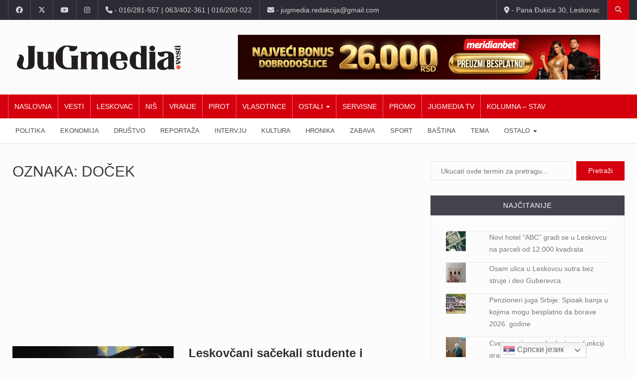

--- FILE ---
content_type: text/html; charset=UTF-8
request_url: https://jugmedia.rs/tag/docek/
body_size: 54620
content:
		<!DOCTYPE html>
			<html lang="sr-RS">
	<head>
		<meta charset="UTF-8">
		<meta name="viewport" content="width=device-width, initial-scale=1">
		<link rel="profile" href="http://gmpg.org/xfn/11">
			
		<meta name='robots' content='noindex, follow' />

	<!-- This site is optimized with the Yoast SEO plugin v26.8 - https://yoast.com/product/yoast-seo-wordpress/ -->
	<title>Doček Arhive - JuGmedia</title>
	<meta property="og:locale" content="sr_RS" />
	<meta property="og:type" content="article" />
	<meta property="og:title" content="Doček Arhive - JuGmedia" />
	<meta property="og:url" content="https://jugmedia.rs/tag/docek/" />
	<meta property="og:site_name" content="JuGmedia" />
	<meta name="twitter:card" content="summary_large_image" />
	<meta name="twitter:site" content="@Jugmedia" />
	<script type="application/ld+json" class="yoast-schema-graph">{"@context":"https://schema.org","@graph":[{"@type":"CollectionPage","@id":"https://jugmedia.rs/tag/docek/","url":"https://jugmedia.rs/tag/docek/","name":"Doček Arhive - JuGmedia","isPartOf":{"@id":"https://jugmedia.rs/#website"},"primaryImageOfPage":{"@id":"https://jugmedia.rs/tag/docek/#primaryimage"},"image":{"@id":"https://jugmedia.rs/tag/docek/#primaryimage"},"thumbnailUrl":"https://jugmedia.rs/wp-content/uploads/2025/03/1742161177638-scaled.jpg","breadcrumb":{"@id":"https://jugmedia.rs/tag/docek/#breadcrumb"},"inLanguage":"sr-RS"},{"@type":"ImageObject","inLanguage":"sr-RS","@id":"https://jugmedia.rs/tag/docek/#primaryimage","url":"https://jugmedia.rs/wp-content/uploads/2025/03/1742161177638-scaled.jpg","contentUrl":"https://jugmedia.rs/wp-content/uploads/2025/03/1742161177638-scaled.jpg","width":1024,"height":576},{"@type":"BreadcrumbList","@id":"https://jugmedia.rs/tag/docek/#breadcrumb","itemListElement":[{"@type":"ListItem","position":1,"name":"Početna","item":"https://jugmedia.rs/"},{"@type":"ListItem","position":2,"name":"Doček"}]},{"@type":"WebSite","@id":"https://jugmedia.rs/#website","url":"https://jugmedia.rs/","name":"JuGmedia","description":"internet portal","publisher":{"@id":"https://jugmedia.rs/#organization"},"potentialAction":[{"@type":"SearchAction","target":{"@type":"EntryPoint","urlTemplate":"https://jugmedia.rs/?s={search_term_string}"},"query-input":{"@type":"PropertyValueSpecification","valueRequired":true,"valueName":"search_term_string"}}],"inLanguage":"sr-RS"},{"@type":"Organization","@id":"https://jugmedia.rs/#organization","name":"Centar za edukaciju i razvoj - JuGmedia","url":"https://jugmedia.rs/","logo":{"@type":"ImageObject","inLanguage":"sr-RS","@id":"https://jugmedia.rs/#/schema/logo/image/","url":"https://jugmedia.rs/wp-content/uploads/2021/06/jugmedia_cover1.jpg","contentUrl":"https://jugmedia.rs/wp-content/uploads/2021/06/jugmedia_cover1.jpg","width":820,"height":360,"caption":"Centar za edukaciju i razvoj - JuGmedia"},"image":{"@id":"https://jugmedia.rs/#/schema/logo/image/"},"sameAs":["https://www.facebook.com/jugmedia/","https://x.com/Jugmedia","https://www.instagram.com/jugmedia/","https://www.youtube.com/c/JugmediaRsInfo"]}]}</script>
	<!-- / Yoast SEO plugin. -->


<link rel='dns-prefetch' href='//pagead2.googlesyndication.com' />
<link rel='dns-prefetch' href='//stats.wp.com' />
<link rel='dns-prefetch' href='//fonts.googleapis.com' />
<link rel='dns-prefetch' href='//v0.wordpress.com' />
<link rel="alternate" type="application/rss+xml" title="JuGmedia &raquo; dovod" href="https://jugmedia.rs/feed/" />
<link rel="alternate" type="application/rss+xml" title="JuGmedia &raquo; dovod komentara" href="https://jugmedia.rs/comments/feed/" />
<link rel="alternate" type="application/rss+xml" title="JuGmedia &raquo; dovod oznake Doček" href="https://jugmedia.rs/tag/docek/feed/" />
<style id='wp-img-auto-sizes-contain-inline-css' type='text/css'>
img:is([sizes=auto i],[sizes^="auto," i]){contain-intrinsic-size:3000px 1500px}
/*# sourceURL=wp-img-auto-sizes-contain-inline-css */
</style>
<style id='wp-emoji-styles-inline-css' type='text/css'>

	img.wp-smiley, img.emoji {
		display: inline !important;
		border: none !important;
		box-shadow: none !important;
		height: 1em !important;
		width: 1em !important;
		margin: 0 0.07em !important;
		vertical-align: -0.1em !important;
		background: none !important;
		padding: 0 !important;
	}
/*# sourceURL=wp-emoji-styles-inline-css */
</style>
<style id='wp-block-library-inline-css' type='text/css'>
:root{--wp-block-synced-color:#7a00df;--wp-block-synced-color--rgb:122,0,223;--wp-bound-block-color:var(--wp-block-synced-color);--wp-editor-canvas-background:#ddd;--wp-admin-theme-color:#007cba;--wp-admin-theme-color--rgb:0,124,186;--wp-admin-theme-color-darker-10:#006ba1;--wp-admin-theme-color-darker-10--rgb:0,107,160.5;--wp-admin-theme-color-darker-20:#005a87;--wp-admin-theme-color-darker-20--rgb:0,90,135;--wp-admin-border-width-focus:2px}@media (min-resolution:192dpi){:root{--wp-admin-border-width-focus:1.5px}}.wp-element-button{cursor:pointer}:root .has-very-light-gray-background-color{background-color:#eee}:root .has-very-dark-gray-background-color{background-color:#313131}:root .has-very-light-gray-color{color:#eee}:root .has-very-dark-gray-color{color:#313131}:root .has-vivid-green-cyan-to-vivid-cyan-blue-gradient-background{background:linear-gradient(135deg,#00d084,#0693e3)}:root .has-purple-crush-gradient-background{background:linear-gradient(135deg,#34e2e4,#4721fb 50%,#ab1dfe)}:root .has-hazy-dawn-gradient-background{background:linear-gradient(135deg,#faaca8,#dad0ec)}:root .has-subdued-olive-gradient-background{background:linear-gradient(135deg,#fafae1,#67a671)}:root .has-atomic-cream-gradient-background{background:linear-gradient(135deg,#fdd79a,#004a59)}:root .has-nightshade-gradient-background{background:linear-gradient(135deg,#330968,#31cdcf)}:root .has-midnight-gradient-background{background:linear-gradient(135deg,#020381,#2874fc)}:root{--wp--preset--font-size--normal:16px;--wp--preset--font-size--huge:42px}.has-regular-font-size{font-size:1em}.has-larger-font-size{font-size:2.625em}.has-normal-font-size{font-size:var(--wp--preset--font-size--normal)}.has-huge-font-size{font-size:var(--wp--preset--font-size--huge)}.has-text-align-center{text-align:center}.has-text-align-left{text-align:left}.has-text-align-right{text-align:right}.has-fit-text{white-space:nowrap!important}#end-resizable-editor-section{display:none}.aligncenter{clear:both}.items-justified-left{justify-content:flex-start}.items-justified-center{justify-content:center}.items-justified-right{justify-content:flex-end}.items-justified-space-between{justify-content:space-between}.screen-reader-text{border:0;clip-path:inset(50%);height:1px;margin:-1px;overflow:hidden;padding:0;position:absolute;width:1px;word-wrap:normal!important}.screen-reader-text:focus{background-color:#ddd;clip-path:none;color:#444;display:block;font-size:1em;height:auto;left:5px;line-height:normal;padding:15px 23px 14px;text-decoration:none;top:5px;width:auto;z-index:100000}html :where(.has-border-color){border-style:solid}html :where([style*=border-top-color]){border-top-style:solid}html :where([style*=border-right-color]){border-right-style:solid}html :where([style*=border-bottom-color]){border-bottom-style:solid}html :where([style*=border-left-color]){border-left-style:solid}html :where([style*=border-width]){border-style:solid}html :where([style*=border-top-width]){border-top-style:solid}html :where([style*=border-right-width]){border-right-style:solid}html :where([style*=border-bottom-width]){border-bottom-style:solid}html :where([style*=border-left-width]){border-left-style:solid}html :where(img[class*=wp-image-]){height:auto;max-width:100%}:where(figure){margin:0 0 1em}html :where(.is-position-sticky){--wp-admin--admin-bar--position-offset:var(--wp-admin--admin-bar--height,0px)}@media screen and (max-width:600px){html :where(.is-position-sticky){--wp-admin--admin-bar--position-offset:0px}}

/*# sourceURL=wp-block-library-inline-css */
</style><style id='global-styles-inline-css' type='text/css'>
:root{--wp--preset--aspect-ratio--square: 1;--wp--preset--aspect-ratio--4-3: 4/3;--wp--preset--aspect-ratio--3-4: 3/4;--wp--preset--aspect-ratio--3-2: 3/2;--wp--preset--aspect-ratio--2-3: 2/3;--wp--preset--aspect-ratio--16-9: 16/9;--wp--preset--aspect-ratio--9-16: 9/16;--wp--preset--color--black: #000000;--wp--preset--color--cyan-bluish-gray: #abb8c3;--wp--preset--color--white: #ffffff;--wp--preset--color--pale-pink: #f78da7;--wp--preset--color--vivid-red: #cf2e2e;--wp--preset--color--luminous-vivid-orange: #ff6900;--wp--preset--color--luminous-vivid-amber: #fcb900;--wp--preset--color--light-green-cyan: #7bdcb5;--wp--preset--color--vivid-green-cyan: #00d084;--wp--preset--color--pale-cyan-blue: #8ed1fc;--wp--preset--color--vivid-cyan-blue: #0693e3;--wp--preset--color--vivid-purple: #9b51e0;--wp--preset--gradient--vivid-cyan-blue-to-vivid-purple: linear-gradient(135deg,rgb(6,147,227) 0%,rgb(155,81,224) 100%);--wp--preset--gradient--light-green-cyan-to-vivid-green-cyan: linear-gradient(135deg,rgb(122,220,180) 0%,rgb(0,208,130) 100%);--wp--preset--gradient--luminous-vivid-amber-to-luminous-vivid-orange: linear-gradient(135deg,rgb(252,185,0) 0%,rgb(255,105,0) 100%);--wp--preset--gradient--luminous-vivid-orange-to-vivid-red: linear-gradient(135deg,rgb(255,105,0) 0%,rgb(207,46,46) 100%);--wp--preset--gradient--very-light-gray-to-cyan-bluish-gray: linear-gradient(135deg,rgb(238,238,238) 0%,rgb(169,184,195) 100%);--wp--preset--gradient--cool-to-warm-spectrum: linear-gradient(135deg,rgb(74,234,220) 0%,rgb(151,120,209) 20%,rgb(207,42,186) 40%,rgb(238,44,130) 60%,rgb(251,105,98) 80%,rgb(254,248,76) 100%);--wp--preset--gradient--blush-light-purple: linear-gradient(135deg,rgb(255,206,236) 0%,rgb(152,150,240) 100%);--wp--preset--gradient--blush-bordeaux: linear-gradient(135deg,rgb(254,205,165) 0%,rgb(254,45,45) 50%,rgb(107,0,62) 100%);--wp--preset--gradient--luminous-dusk: linear-gradient(135deg,rgb(255,203,112) 0%,rgb(199,81,192) 50%,rgb(65,88,208) 100%);--wp--preset--gradient--pale-ocean: linear-gradient(135deg,rgb(255,245,203) 0%,rgb(182,227,212) 50%,rgb(51,167,181) 100%);--wp--preset--gradient--electric-grass: linear-gradient(135deg,rgb(202,248,128) 0%,rgb(113,206,126) 100%);--wp--preset--gradient--midnight: linear-gradient(135deg,rgb(2,3,129) 0%,rgb(40,116,252) 100%);--wp--preset--font-size--small: 13px;--wp--preset--font-size--medium: 20px;--wp--preset--font-size--large: 36px;--wp--preset--font-size--x-large: 42px;--wp--preset--spacing--20: 0.44rem;--wp--preset--spacing--30: 0.67rem;--wp--preset--spacing--40: 1rem;--wp--preset--spacing--50: 1.5rem;--wp--preset--spacing--60: 2.25rem;--wp--preset--spacing--70: 3.38rem;--wp--preset--spacing--80: 5.06rem;--wp--preset--shadow--natural: 6px 6px 9px rgba(0, 0, 0, 0.2);--wp--preset--shadow--deep: 12px 12px 50px rgba(0, 0, 0, 0.4);--wp--preset--shadow--sharp: 6px 6px 0px rgba(0, 0, 0, 0.2);--wp--preset--shadow--outlined: 6px 6px 0px -3px rgb(255, 255, 255), 6px 6px rgb(0, 0, 0);--wp--preset--shadow--crisp: 6px 6px 0px rgb(0, 0, 0);}:where(.is-layout-flex){gap: 0.5em;}:where(.is-layout-grid){gap: 0.5em;}body .is-layout-flex{display: flex;}.is-layout-flex{flex-wrap: wrap;align-items: center;}.is-layout-flex > :is(*, div){margin: 0;}body .is-layout-grid{display: grid;}.is-layout-grid > :is(*, div){margin: 0;}:where(.wp-block-columns.is-layout-flex){gap: 2em;}:where(.wp-block-columns.is-layout-grid){gap: 2em;}:where(.wp-block-post-template.is-layout-flex){gap: 1.25em;}:where(.wp-block-post-template.is-layout-grid){gap: 1.25em;}.has-black-color{color: var(--wp--preset--color--black) !important;}.has-cyan-bluish-gray-color{color: var(--wp--preset--color--cyan-bluish-gray) !important;}.has-white-color{color: var(--wp--preset--color--white) !important;}.has-pale-pink-color{color: var(--wp--preset--color--pale-pink) !important;}.has-vivid-red-color{color: var(--wp--preset--color--vivid-red) !important;}.has-luminous-vivid-orange-color{color: var(--wp--preset--color--luminous-vivid-orange) !important;}.has-luminous-vivid-amber-color{color: var(--wp--preset--color--luminous-vivid-amber) !important;}.has-light-green-cyan-color{color: var(--wp--preset--color--light-green-cyan) !important;}.has-vivid-green-cyan-color{color: var(--wp--preset--color--vivid-green-cyan) !important;}.has-pale-cyan-blue-color{color: var(--wp--preset--color--pale-cyan-blue) !important;}.has-vivid-cyan-blue-color{color: var(--wp--preset--color--vivid-cyan-blue) !important;}.has-vivid-purple-color{color: var(--wp--preset--color--vivid-purple) !important;}.has-black-background-color{background-color: var(--wp--preset--color--black) !important;}.has-cyan-bluish-gray-background-color{background-color: var(--wp--preset--color--cyan-bluish-gray) !important;}.has-white-background-color{background-color: var(--wp--preset--color--white) !important;}.has-pale-pink-background-color{background-color: var(--wp--preset--color--pale-pink) !important;}.has-vivid-red-background-color{background-color: var(--wp--preset--color--vivid-red) !important;}.has-luminous-vivid-orange-background-color{background-color: var(--wp--preset--color--luminous-vivid-orange) !important;}.has-luminous-vivid-amber-background-color{background-color: var(--wp--preset--color--luminous-vivid-amber) !important;}.has-light-green-cyan-background-color{background-color: var(--wp--preset--color--light-green-cyan) !important;}.has-vivid-green-cyan-background-color{background-color: var(--wp--preset--color--vivid-green-cyan) !important;}.has-pale-cyan-blue-background-color{background-color: var(--wp--preset--color--pale-cyan-blue) !important;}.has-vivid-cyan-blue-background-color{background-color: var(--wp--preset--color--vivid-cyan-blue) !important;}.has-vivid-purple-background-color{background-color: var(--wp--preset--color--vivid-purple) !important;}.has-black-border-color{border-color: var(--wp--preset--color--black) !important;}.has-cyan-bluish-gray-border-color{border-color: var(--wp--preset--color--cyan-bluish-gray) !important;}.has-white-border-color{border-color: var(--wp--preset--color--white) !important;}.has-pale-pink-border-color{border-color: var(--wp--preset--color--pale-pink) !important;}.has-vivid-red-border-color{border-color: var(--wp--preset--color--vivid-red) !important;}.has-luminous-vivid-orange-border-color{border-color: var(--wp--preset--color--luminous-vivid-orange) !important;}.has-luminous-vivid-amber-border-color{border-color: var(--wp--preset--color--luminous-vivid-amber) !important;}.has-light-green-cyan-border-color{border-color: var(--wp--preset--color--light-green-cyan) !important;}.has-vivid-green-cyan-border-color{border-color: var(--wp--preset--color--vivid-green-cyan) !important;}.has-pale-cyan-blue-border-color{border-color: var(--wp--preset--color--pale-cyan-blue) !important;}.has-vivid-cyan-blue-border-color{border-color: var(--wp--preset--color--vivid-cyan-blue) !important;}.has-vivid-purple-border-color{border-color: var(--wp--preset--color--vivid-purple) !important;}.has-vivid-cyan-blue-to-vivid-purple-gradient-background{background: var(--wp--preset--gradient--vivid-cyan-blue-to-vivid-purple) !important;}.has-light-green-cyan-to-vivid-green-cyan-gradient-background{background: var(--wp--preset--gradient--light-green-cyan-to-vivid-green-cyan) !important;}.has-luminous-vivid-amber-to-luminous-vivid-orange-gradient-background{background: var(--wp--preset--gradient--luminous-vivid-amber-to-luminous-vivid-orange) !important;}.has-luminous-vivid-orange-to-vivid-red-gradient-background{background: var(--wp--preset--gradient--luminous-vivid-orange-to-vivid-red) !important;}.has-very-light-gray-to-cyan-bluish-gray-gradient-background{background: var(--wp--preset--gradient--very-light-gray-to-cyan-bluish-gray) !important;}.has-cool-to-warm-spectrum-gradient-background{background: var(--wp--preset--gradient--cool-to-warm-spectrum) !important;}.has-blush-light-purple-gradient-background{background: var(--wp--preset--gradient--blush-light-purple) !important;}.has-blush-bordeaux-gradient-background{background: var(--wp--preset--gradient--blush-bordeaux) !important;}.has-luminous-dusk-gradient-background{background: var(--wp--preset--gradient--luminous-dusk) !important;}.has-pale-ocean-gradient-background{background: var(--wp--preset--gradient--pale-ocean) !important;}.has-electric-grass-gradient-background{background: var(--wp--preset--gradient--electric-grass) !important;}.has-midnight-gradient-background{background: var(--wp--preset--gradient--midnight) !important;}.has-small-font-size{font-size: var(--wp--preset--font-size--small) !important;}.has-medium-font-size{font-size: var(--wp--preset--font-size--medium) !important;}.has-large-font-size{font-size: var(--wp--preset--font-size--large) !important;}.has-x-large-font-size{font-size: var(--wp--preset--font-size--x-large) !important;}
/*# sourceURL=global-styles-inline-css */
</style>

<style id='classic-theme-styles-inline-css' type='text/css'>
/*! This file is auto-generated */
.wp-block-button__link{color:#fff;background-color:#32373c;border-radius:9999px;box-shadow:none;text-decoration:none;padding:calc(.667em + 2px) calc(1.333em + 2px);font-size:1.125em}.wp-block-file__button{background:#32373c;color:#fff;text-decoration:none}
/*# sourceURL=/wp-includes/css/classic-themes.min.css */
</style>
<link rel='stylesheet' id='a77plus-main-style-css' href='https://jugmedia.rs/wp-content/plugins/a77plus-jugmedia//css/a77plus-main.css?ver=6.9' type='text/css' media='all' />
<link rel='stylesheet' id='a77plus-front-style-css' href='https://jugmedia.rs/wp-content/plugins/a77plus-jugmedia//css/a77plus-front.css?ver=6.9' type='text/css' media='all' />
<link rel='stylesheet' id='wp-polls-css' href='https://jugmedia.rs/wp-content/plugins/wp-polls/polls-css.css?ver=2.77.3' type='text/css' media='all' />
<style id='wp-polls-inline-css' type='text/css'>
.wp-polls .pollbar {
	margin: 1px;
	font-size: 8px;
	line-height: 10px;
	height: 10px;
	background: #a33234;
	border: 1px solid #c8c8c8;
}

/*# sourceURL=wp-polls-inline-css */
</style>
<link rel='stylesheet' id='reendex-fonts-css' href='//fonts.googleapis.com/css?family=Roboto%3A300%2C400%2C500%2C700%2C900%7CRoboto%20Slab%3A300%2C400%2C700%7CRoboto%20Condensed%3A300%2C400%2C700&#038;subset=latin%2Clatin-ext' type='text/css' media='all' />
<link rel='stylesheet' id='bootstrap-css' href='https://jugmedia.rs/wp-content/themes/reendex/css/bootstrap.min.css?ver=6.9' type='text/css' media='all' />
<link rel='stylesheet' id='font-awesome-css' href='https://jugmedia.rs/wp-content/themes/reendex/assets/fontawesome/css/fontawesome.min.css?ver=6.9' type='text/css' media='all' />
<link rel='stylesheet' id='brands-css' href='https://jugmedia.rs/wp-content/themes/reendex/assets/fontawesome/css/brands.min.css?ver=6.9' type='text/css' media='all' />
<link rel='stylesheet' id='solid-css' href='https://jugmedia.rs/wp-content/themes/reendex/assets/fontawesome/css/solid.min.css?ver=6.9' type='text/css' media='all' />
<link rel='stylesheet' id='pe-icon-7-stroke-css' href='https://jugmedia.rs/wp-content/themes/reendex/css/pe-icon-7-stroke.css?ver=6.9' type='text/css' media='all' />
<link rel='stylesheet' id='flexslider-css' href='https://jugmedia.rs/wp-content/themes/reendex/css/flexslider.min.css?ver=6.9' type='text/css' media='all' />
<link rel='stylesheet' id='owl-carousel-css' href='https://jugmedia.rs/wp-content/themes/reendex/css/owl.carousel.min.css?ver=6.9' type='text/css' media='all' />
<link rel='stylesheet' id='lightbox-css' href='https://jugmedia.rs/wp-content/themes/reendex/css/lightbox.min.css?ver=6.9' type='text/css' media='all' />
<link rel='stylesheet' id='bootstrap-select-css' href='https://jugmedia.rs/wp-content/themes/reendex/css/bootstrap-select.min.css?ver=6.9' type='text/css' media='all' />
<link rel='stylesheet' id='jquery-ui-css' href='https://jugmedia.rs/wp-content/themes/reendex/css/jquery-ui.min.css?ver=6.9' type='text/css' media='all' />
<link rel='stylesheet' id='reendex-colors-css' href='https://jugmedia.rs/wp-content/themes/reendex/css/colors.css?ver=6.9' type='text/css' media='all' />
<link rel='stylesheet' id='responsive-menu-css' href='https://jugmedia.rs/wp-content/themes/reendex/css/wprmenu.css?ver=1.01' type='text/css' media='all' />
<link rel='stylesheet' id='animate-css' href='https://jugmedia.rs/wp-content/themes/reendex/css/animate.css?ver=6.9' type='text/css' media='all' />
<link rel='stylesheet' id='jquery-magnific-popup-css' href='https://jugmedia.rs/wp-content/themes/reendex/css/magnific-popup.css?ver=6.9' type='text/css' media='all' />
<link rel='stylesheet' id='reendex-style-css' href='https://jugmedia.rs/wp-content/themes/reendex/style.css?ver=6.9' type='text/css' media='all' />
<style id='reendex-style-inline-css' type='text/css'>

			.title-style01 > h3, .style-02 span, .nav-tabs.nav-tabs-bottom,
			.comment-title h4 {
				border-bottom: 2px solid #d4000e;
			}
			.main-menu, .search-icon-btn, .breaking-ribbon, .flexslider li h3, #sidebar-newsletter button, #newsletter button, #time, .btn-primary:hover, .sponsored, .sponsored-big, .play-icon, .title-style05.style-01, .title-left.underline04::before, .title-left.underline03::before, #footer .widget-title::before, .mega-menu-wrapper .widget-title::before, .page-numbers  span.current, .read-more:hover:before, #nav-below-main ul li a:hover:before, #nav-below-main ul li.current-menu-item a:before, .btn:hover, .btn-info.focus, .btn-info:focus, .btn-default, .weather-city, .calendar_wrap caption, .icon-sub-menu .up-icon, .tvbanner-area .bg-1, .widget-search .search-submit, .block-title-1, #wprmenu_menu .wprmenu_icon_par.wprmenu_par_opened, .archive-label, .bg-1, .header-search-box, .sidebar-weather.widget .widget-title, .pagination .nav-links span.current, .pagination .nav-links a:hover, .block-title-2, .dropdown-menu > .active > a, .dropdown-menu > .active > a:focus, .dropdown-menu > .active > a:hover, .nav-previous a:hover::before, .nav-next a:hover::after, .related-post-cat a, .page-links span, .section-highlighs-wrapper span a, .section-header h2::after, .section-highlighs-wrapper span a::before, .contact-formarea input, #sidebar-newsletter .sidebar-newsletter-inner h5, #sidebar-newsletter .sidebar-newsletter-inner h5::before, .sidebar-social-icons .sidebar-social-icons-inner h5::before, .twitter-feed-area .twitter-feed-inner h5, .twitter-feed-area .twitter-feed-inner h5::before, .container-fluid.header-style-five .main-menu ul.mega-main-menu::before, .select2-container--default .select2-results__option--highlighted[aria-selected], .logo-gallery-header h3::after, .video-promo-item .section-highlight-inner::before, .promo-item .section-highlight-inner a::before, .promo-item .section-highlight-inner a, .video-promo-item .section-highlight-inner, .single input[type=submit]:hover, .live-updates .live-title, .rtl .btn-default {
				background-color: #d4000e;
			}
			.title-style02, .title-style02-light, .blockquote_style02, h3.article-title-left, .post-style-default .entry-header .post-meta-elements, .post-style-7 .entry-header .post-meta-elements, .instagram-content .instagram-subtitle {
				border-left: 3px solid #d4000e;
			}
			.rtl .title-style02, .rtl .title-style02-light, .rtl .blockquote_style02, .rtl h3.article-title-left, .rtl .post-style-default .entry-header .post-meta-elements, .rtl .post-style-7 .entry-header .post-meta-elements, .rtl .instagram-content .instagram-subtitle {
				border-right: 3px solid #d4000e;
				border-left: none;
			}
			a, .contact-us a, .content-wrap a, #calendar .ui-datepicker-calendar tbody td a.ui-state-highlight, #nav-below-main ul li a:hover, #nav-below-main ul li.current-menu-item a, a:hover, .hour, .date, .day, .time, .header-logo h1, .dropdown-menu a:hover, .read-more:hover, .blockquote_style01::before, .contact-us i, .currency h4, .square10, .square11, #cdate, .contact-email a, .entry-footer span a, .local-weather-title, .post .entry-content p a, .dot {
				color: #d4000e;
			}
			.page-numbers span.current {
				border: 1px solid #d4000e;
			}
			.news-gallery-slider .post-content > a {
				border-left: 2px solid #d4000e !important;
			}
			.rtl .news-gallery-slider .post-content > a {
				border-right: 2px solid #d4000e !important;
				border-left: none !important;
			}
			.post-style-2 blockquote {
				border-left: 4px solid #d4000e !important;
			}
			.rtl .post-style-2 blockquote {
				border-right: 4px solid #d4000e !important;
				border-left: none !important;
			}
			.post-style-3 .entry-header .entry-title, .post-style-4 .entry-header .header-subtitle, post-style-2 .entry-header .header-subtitle, .section-header-left .section-subtitle, .post-style-2 .entry-header .header-subtitle, .post-style-4 .entry-header .header-subtitle {
				border-left: 6px solid #d4000e !important;
			}
			.rtl .post-style-3 .entry-header .entry-title, .rtl .post-style-4 .entry-header .header-subtitle, .rtl post-style-2 .entry-header .header-subtitle, .rtl .section-header-left .section-subtitle, .rtl .post-style-2 .entry-header .header-subtitle, .rtl .post-style-4 .entry-header .header-subtitle {
				border-right: 6px solid #d4000e !important;
				border-left: none !important;
			}
			.section-highlighs, .sidebar-newsletter-form, .twitter-feed-wrapper, .video-promo-content, .promo-content {
				border-top: 6px solid #d4000e !important;
			}
			.main_menu ul > li.current-menu-item > a, .main_menu ul > li.current-page-ancestor > a {
				background-color: #be000c !important;
			}
			.sponsored:hover, .sponsored-big:hover, #sidebar-newsletter button:hover, .nav .open>a, .nav .open>a:focus, .nav .open>a:hover, .carousel-title:hover, .pagination > .active > a:hover, .btn-default:hover, .nav-tabs.nav-tabs-solid > .active > a:focus, .nav-tabs.nav-tabs-solid .active a, .nav-pills > li.active > a, .nav-pills > li.active > a:focus, .nav-pills > li.active > a:hover, .dropdown-menu > li > a:hover {
				background-color: #e4000d !important;
			}
			.main_menu ul>li>a:focus, .main_menu ul>li>a:hover, .contact-formarea input:hover {
				background-color: #e4000d;
			}
			.item .item-content a:hover, .item-content p a:hover, .events p a:hover, .small-gallery .post-content p a:hover, .sidebar-block .sidebar-content a:hover, .sidebar-post.light p a:hover, .single-related-posts .entry-title a:hover, .post-meta-author a:hover, .single-related-posts .content a:hover, .external-link p:hover, .container-full .item-content h4 a:hover, .promo-item .promo-content .read-more:hover, .video-promo-item .video-promo-content .read-more:hover, .sidebar-post.light .item-content p a:hover {
				color: #e4000d !important;
			}
			.sponsored:hover, .sponsored-big:hover, #sidebar-newsletter button:hover, .main-menu .main_menu ul>li>a:hover, .nav .open>a, .nav .open>a:focus, .nav .open>a:hover, .carousel-title:hover, .pagination > .active > a:hover, .btn-default:hover, .nav-tabs.nav-tabs-solid > .active > a:focus, .nav-tabs.nav-tabs-solid .active a, .nav-pills > li.active > a, .nav-pills > li.active > a:focus, .nav-pills > li.active > a:hover, .dropdown-menu > li > a:hover, .block-title-1, .block-title-2, .main_menu ul>li>a:focus, .main_menu ul>li>a:hover {
				color: #fff;
			}
			body, h1, h2, h4, h5, h6, h1 a, h2 a, h4 a, h5 a, h6 a {
				font-family: Inter, sans-serif;
			}
			h3 {
				font-family: Roboto, serif;
			}
			body {
				font-size: 14px;
			}
			.main_menu ul > li > a {
				font-size: 14px;
				font-weight: 500;
			}
			#nav-below-main ul li a {
				font-size: 14px;
				font-weight: 400;
			}
			.pageloader {
				background-color: #fff;
			}
			.spinner > div {
				background-color: #777;
			}
			h1.page-title span {
				color: #fff;
			}
			.archive .breadcrumb,
            .search .breadcrumb,
            .page-template-default .breadcrumb {
				background-color: #000;
			}
			.archive .breadcrumb span,
            .search .breadcrumb span,
            .archive .breadcrumb a,
            .search .breadcrumb a,
            .page-template-default .breadcrumb span,
            .page-template-default .breadcrumb a {
				color: #fff !important;
			}
			.single h1.page-title span {
				color: #fff;
			}
			.single .breadcrumb {
				background-color: #000;
			}
			.single .breadcrumb span,
            .single .breadcrumb a {
				color: #fff !important;
			}
			.blog h1.page-title span {
				color: #fff;
			}
			.blog .page-subtitle {
				background-color: #000;
			}
			.blog .page-subtitle span a {
				color: #fff !important;
			}
			.contact-page-header h1.page-title span {
				color: #fff;
			}
			.contact-page-header .page-subtitle {
				background-color: #000;
			}
			.contact-page-header .page-subtitle span a {
				color: #fff !important;
			}

			#mobile-nav-wrapper {
				background-color: #fcfcfc;
				opacity: 0.9!important;
			}
		   #wprmenu_bar .wprmenu_icon span {
				background-color: #777!important;
			}
			#wprmenu_menu {
				background-color: #2c2c34!important;
				opacity: 0.98!important;
			}
			#wprmenu_menu.wprmenu_levels ul li {
				border-bottom: 1px solid #55555b;
				border-top: 1px solid #55555b;
			}
			#wprmenu_menu.wprmenu_levels ul li ul {
				border-top:1px solid #55555b;
			}
			#wprmenu_menu ul li a, #wprmenu_menu .wprmenu_icon_par {
				color: #b5b5b5;
			}
			#wprmenu_menu ul li a:hover, #wprmenu_menu .wprmenu_icon_par:hover {
				color: #fff;
			}
			#wprmenu_menu.wprmenu_levels a.wprmenu_parent_item {
				border-left: 1px solid #55555b;
			}
		.menu-toggle {
			display: none!important;
		}
		@media (max-width: 1100px) {
			.menu-toggle,.topsearch {
				display: none!important;
			}				
		}
			#wprmenu_menu, #wprmenu_menu ul, #wprmenu_menu li {
				border-bottom:none!important;
			}
			#wprmenu_menu, #wprmenu_menu ul, #wprmenu_menu li {
				border-bottom:none!important;
			}
			#wprmenu_menu.wprmenu_levels > ul {
				border-bottom:1px solid #55555b!important;
			}
			.wprmenu_no_border_bottom {
				border-bottom:none!important;
			}
			#wprmenu_menu.wprmenu_levels ul li ul {
				border-top:none!important;
			}
		#wprmenu_menu.left {
			width: 100%;
			left: -100%;
			right: auto;
		}
		#wprmenu_menu.right {
			width: 100%;
			right: -100%;
			left: auto;
		}
		#wprmenu_menu input.search-field {
			padding: 6px 6px;
			background-color: #999;
			color: #333;
			border: #666;
			margin: 6px 6px;
		}
		#wprmenu_menu input.search-field:focus {
			background-color: #CCC;
			color: #000;
		}
			@media screen and (max-width: 1100px) {
				div#wpadminbar { position: fixed; }
				#wpadminbar + #wprmenu_menu.left { top: 105px; }
		}
/*# sourceURL=reendex-style-inline-css */
</style>
<link rel='stylesheet' id='reendex-responsive-css' href='https://jugmedia.rs/wp-content/themes/reendex/css/responsive.css?ver=6.9' type='text/css' media='all' />
<link rel='stylesheet' id='__EPYT__style-css' href='https://jugmedia.rs/wp-content/plugins/youtube-embed-plus/styles/ytprefs.min.css?ver=14.2.4' type='text/css' media='all' />
<style id='__EPYT__style-inline-css' type='text/css'>

                .epyt-gallery-thumb {
                        width: 33.333%;
                }
                
                         @media (min-width:0px) and (max-width: 767px) {
                            .epyt-gallery-rowbreak {
                                display: none;
                            }
                            .epyt-gallery-allthumbs[class*="epyt-cols"] .epyt-gallery-thumb {
                                width: 100% !important;
                            }
                          }
/*# sourceURL=__EPYT__style-inline-css */
</style>
<script type="text/javascript" src="https://jugmedia.rs/wp-includes/js/jquery/jquery.min.js?ver=3.7.1" id="jquery-core-js"></script>
<script type="text/javascript" src="https://jugmedia.rs/wp-includes/js/jquery/jquery-migrate.min.js?ver=3.4.1" id="jquery-migrate-js"></script>
<script type="text/javascript" src="//pagead2.googlesyndication.com/pagead/js/adsbygoogle.js?ver=6.9" id="reendex-adsense-js"></script>
<script type="text/javascript" id="__ytprefs__-js-extra">
/* <![CDATA[ */
var _EPYT_ = {"ajaxurl":"https://jugmedia.rs/wp-admin/admin-ajax.php","security":"aa21ea4cf9","gallery_scrolloffset":"20","eppathtoscripts":"https://jugmedia.rs/wp-content/plugins/youtube-embed-plus/scripts/","eppath":"https://jugmedia.rs/wp-content/plugins/youtube-embed-plus/","epresponsiveselector":"[\"iframe.__youtube_prefs__\",\"iframe[src*='youtube.com']\",\"iframe[src*='youtube-nocookie.com']\",\"iframe[data-ep-src*='youtube.com']\",\"iframe[data-ep-src*='youtube-nocookie.com']\",\"iframe[data-ep-gallerysrc*='youtube.com']\"]","epdovol":"1","version":"14.2.4","evselector":"iframe.__youtube_prefs__[src], iframe[src*=\"youtube.com/embed/\"], iframe[src*=\"youtube-nocookie.com/embed/\"]","ajax_compat":"","maxres_facade":"eager","ytapi_load":"light","pause_others":"","stopMobileBuffer":"1","facade_mode":"","not_live_on_channel":""};
//# sourceURL=__ytprefs__-js-extra
/* ]]> */
</script>
<script type="text/javascript" src="https://jugmedia.rs/wp-content/plugins/youtube-embed-plus/scripts/ytprefs.min.js?ver=14.2.4" id="__ytprefs__-js"></script>
<script></script><link rel="https://api.w.org/" href="https://jugmedia.rs/wp-json/" /><link rel="alternate" title="JSON" type="application/json" href="https://jugmedia.rs/wp-json/wp/v2/tags/5546" /><link rel="EditURI" type="application/rsd+xml" title="RSD" href="https://jugmedia.rs/xmlrpc.php?rsd" />
<meta name="generator" content="WordPress 6.9" />

<!-- This site is using AdRotate v5.17.2 to display their advertisements - https://ajdg.solutions/ -->
<!-- AdRotate CSS -->
<style type="text/css" media="screen">
	.g { margin:0px; padding:0px; overflow:hidden; line-height:1; zoom:1; }
	.g img { height:auto; }
	.g-col { position:relative; float:left; }
	.g-col:first-child { margin-left: 0; }
	.g-col:last-child { margin-right: 0; }
	.g-12 { margin:0px;  width:100%; max-width:728px; height:100%; max-height:90px; }
	.g-13 { margin:0px 0px 0px 0px;width:100%; max-width:300px; height:100%; max-height:250px; }
	.g-17 { width:100%; max-width:300px; height:100%; max-height:500px; margin: 0 auto; }
	.g-23 {  margin: 0 auto; }
	.g-32 { margin:0px;  width:100%; max-width:500px; height:100%; max-height:700px; }
	@media only screen and (max-width: 480px) {
		.g-col, .g-dyn, .g-single { width:100%; margin-left:0; margin-right:0; }
	}
</style>
<!-- /AdRotate CSS -->

	<style>img#wpstats{display:none}</style>
		<style type="text/css">.recentcomments a{display:inline !important;padding:0 !important;margin:0 !important;}</style><meta name="generator" content="Powered by WPBakery Page Builder - drag and drop page builder for WordPress."/>
<link rel="icon" href="https://jugmedia.rs/wp-content/uploads/2021/06/cropped-jmicon2021-2-32x32.png" sizes="32x32" />
<link rel="icon" href="https://jugmedia.rs/wp-content/uploads/2021/06/cropped-jmicon2021-2-192x192.png" sizes="192x192" />
<link rel="apple-touch-icon" href="https://jugmedia.rs/wp-content/uploads/2021/06/cropped-jmicon2021-2-180x180.png" />
<meta name="msapplication-TileImage" content="https://jugmedia.rs/wp-content/uploads/2021/06/cropped-jmicon2021-2-270x270.png" />
		<style type="text/css" id="wp-custom-css">
			.fa-thumbs-up {
	color:green !important;
}
#text-5 > div:nth-child(1) {
 display: none;
}
@media screen and (max-width: 799px) {
	.topbanner_single{
		display:none;
	}
}

.single .entry-header .header-subtitle {
	font-size: 1.8em;
}
.video-banner-set .fluid-width-video-wrapper {
	min-height:280px !important;
}

.dropdown-menu {
  max-width: 250px;
}


/* Novi komentari widget naslovna */
.komentari-naslovna .widgettitle{
	display:none;
}
.komentari-naslovna {
	background: #fefefe;
}
.komentari-naslovna .comment-author-link{
	font-weight:500;
}

.fitvids-video blockquote{
	float: none !important;
}

/* New font changes */
/* Parallax setup */
#parallax-section .large-caption {
	font-size: 3rem;
}
#parallax-section .medium-caption {
	font-size: 1.6rem;
}
/* Inner post font */
.post .entry-content p {
	font-size: 1.1rem;
	line-height: 1.5;
}
.post-style-default .entry-header .entry-title, h3, .nav-wrapper h3.post-title, .underline04 h2 a {
	font-family: inherit;
}
.related-category .item .item-content h4 {
	font-weight: bold;
}
.news-block p{
	/* font-size: 1rem; */
	font-weight: bold;
}
.container-half h3, .section-header-left h2, .archive .entry-post-title a, .search .entry-post-title a, .blog .entry-post-title a, .page-header .page-title{
	 font-family: inherit !important;
}
.container-half.container-text .entry-content h4 a{
	font-family: inherit !important;
	color:#000;
}
@media only screen and (max-width: 900px) {
	.post .entry-content p {
	/* font-size: 1.05em; */
	font-size: 14pt;
	}
	.news-block p{
		font-size: initial;
	}
  #news-slider .news-slider-layer .content p {
   white-space: wrap;
  }
}
		</style>
		<noscript><style> .wpb_animate_when_almost_visible { opacity: 1; }</style></noscript>
<!-- Global site tag (gtag.js) - Google Analytics -->
<script async src="https://www.googletagmanager.com/gtag/js?id=G-S71SMJ8H4J"></script>
<script>
  window.dataLayer = window.dataLayer || [];
  function gtag(){dataLayer.push(arguments);}
  gtag('js', new Date());

  gtag('config', 'G-S71SMJ8H4J');
</script>

<link rel='stylesheet' id='jetpack-top-posts-widget-css' href='https://jugmedia.rs/wp-content/plugins/jetpack/modules/widgets/top-posts/style.css?ver=20141013' type='text/css' media='all' />
<link rel='stylesheet' id='jetpack-widget-social-icons-styles-css' href='https://jugmedia.rs/wp-content/plugins/jetpack/modules/widgets/social-icons/social-icons.css?ver=20170506' type='text/css' media='all' />
</head>

<body class="archive tag tag-docek tag-5546 wp-theme-reendex group-blog hfeed reendex_live_time reendex_time_in_twelve_format wpb-js-composer js-comp-ver-8.7.2 vc_responsive">
		<div id="page" class="site" data-color="">
				<header id="header">
			<div class="wrapper">
				<div class="top-menu"> 
			<div class="container">        
						<ul class="left-top-menu">
		<li class="facebook"><a class="facebook" href="https://www.facebook.com/jugmedia/" title="Pratite nas na Fejsbuku!" target="_blank"><i class="fa-brands fa-facebook"></i></a></li><li class="twitter"><a class="twitter" href="https://x.com/Jugmedia" title="Pratite nas na X.com!" target="_blank"><i class="fa-brands fa-x-twitter"></i></a></li><li class="youtube"><a class="youtube" href="https://www.youtube.com/c/JugmediaRsInfo" title="Pratite naš YouTube kanal!" target="_blank"><i class="fa-brands fa-youtube"></i></a></li><li class="instagram"><a class="instagram" href="https://www.instagram.com/jugmedia/" title="Pratite nas na Instagramu!" target="_blank"><i class="fa-brands fa-instagram"></i></a></li>	</ul><!-- /.left-top-menu -->
			
	<ul>
					<li class="address">
				<span><a href="callto:http://016/281-557%20|%20063/402-361%20|%20016/200-022" title="Pozovite nas na ove brojeve telefona!"><i class="fa-solid fa-phone"></i> - 016/281-557 | 063/402-361 | 016/200-022</a></span>
			</li>
							<li class="address">
				<span><a href="mailto:http://&#106;u&#103;m&#101;&#100;ia&#046;re&#100;akcij&#097;&#064;gma&#105;&#108;&#046;&#099;&#111;&#109;" title="Pišite nam na ovu E-mail adresu!"><i class="fa-solid fa-envelope"></i> - jugmedia.redakcija@gmail.com</a></span>
			</li>
			</ul>
	
	<ul class="right-top-menu pull-right"> 
					<li class="contact">
				<a title="Možete nas pronaći na ovoj adresi!"><i class="fa-solid fa-location-dot"></i> - Pana Đukića 30, Leskovac</a>
			</li>
			
			
		<li> 
							<div class="header-search-box">
					<a href="#" class="search-icon"><i class="fa fa-magnifying-glass"></i></a>
					<div class="search-box-wrap">
						<div class="search-close-btn"><i class="pe-7s-close"></i></div>
						
<div class="widget-search">
<form role="search" method="get" class="search-form" action="https://jugmedia.rs/">
	<label>
		<input type="search" class="search-field" placeholder="Ukucati ovde termin za pretragu..." value="" name="s">
	</label>
	<input type="submit" class="search-submit" value="Pretraži">
</form>	
</div><!-- /.widget-search -->
					</div>
				</div> <!-- /.header-search-box -->
			                              
		</li>                             
	</ul><!-- /.right-top-menu pull-right -->                         
			</div>                     
		</div>                 
				<div class="container">
			<div class="logo-ad-wrapper clearfix">
				<div class="header-logo">
			<div class='site-logo'>
			<a href='https://jugmedia.rs/' title='JuGmedia' rel='home'><img src='https://jugmedia.rs/wp-content/uploads/2021/06/jmlogo2021-2.png' alt='JuGmedia'></a>
		</div><!-- /.site-logo -->
	</div><!-- /.header-logo -->
	
<div class="container header-style-six">
	<div>	<div class="header-ad-place">
		<div class="desktop-ad">
			<div class="header-ad">
			<!-- AdRotate - A1 728x90 - Header banner -->
			<div class="g g-12"><div class="g-dyn a-238 c-1"><a href="https://a.meridianbet.rs/c/uHUl1l" target="_blank"><img src="https://jugmedia.rs/wp-content/banners/ban_meridanbet12_728x90.jpg" /></a></div><div class="g-dyn a-249 c-2"><a href="https://kjlnk.rs/8p7ra" target="_blank" rel="nofollow"><img src="https://jugmedia.rs/wp-content/banners/ban_keramjov2_728x90.jpg" /></a></div><div class="g-dyn a-255 c-3"><a href="https://jugmedia.rs/rudnik-i-flotacija-rudnik-d-o-o-rudnik-oglas-za-prijem-u-radni-odnos/" target="_blank" rel="nofollow"><img src="https://jugmedia.rs/wp-content/banners/ban_rudnik1b_728x90.jpg" /></a></div><div class="g-dyn a-251 c-4"><a href="https://www.facebook.com/profile.php?id=61578917425827" target="_blank" rel="nofollow"><img src="https://jugmedia.rs/wp-content/banners/ban_timmedical1_728x90.jpg" /></a></div><div class="g-dyn a-121 c-5"><a href="http://www.vipmedical.rs/" target="_blank" rel="nofollow"><img src="https://jugmedia.rs/wp-content/banners/ban_vipmed2_728x90.jpg" /></a></div><div class="g-dyn a-134 c-6"><a href="https://www.poliklinikadcm.rs/" target="_blank" rel="nofollow"><img src="https://jugmedia.rs/wp-content/banners/ban_dcm4_728x90.jpg" /></a></div></div>			</div>
		</div>
	</div>

</div></div><!-- /.container  -->
			</div><!-- /.logo-ad-wrapper clearfix -->
		</div><!-- /.container -->
		<div class="container-fluid">
					</div>
	
<div id="nav-wrapper">
	<nav class="navbar" id="fixed-navbar"> 
					<div class="main-menu nav" id="fixed-navbar-toggle"> 
				<div class="container"> 
					<div class="main_menu">
						<div class="container">
							<!-- Collect the nav links from WordPress -->
							<div class="collapse navbar-collapse" id="bootstrap-nav-collapse">         
								<ul id="menu-glavni-gornji" class="nav navbar-nav mega-main-menu"><li id="menu-item-166864" class="menu-item menu-item-type-post_type menu-item-object-page menu-item-home menu-item-166864"><a href="https://jugmedia.rs/">Naslovna</a></li>
<li id="menu-item-356613" class="menu-item menu-item-type-taxonomy menu-item-object-category menu-item-356613"><a href="https://jugmedia.rs/category/vesti/">Vesti</a></li>
<li id="menu-item-298949" class="menu-item menu-item-type-taxonomy menu-item-object-category menu-item-298949"><a href="https://jugmedia.rs/category/leskovac/">Leskovac</a></li>
<li id="menu-item-298950" class="menu-item menu-item-type-taxonomy menu-item-object-category menu-item-298950"><a href="https://jugmedia.rs/category/nis/">Niš</a></li>
<li id="menu-item-266192" class="menu-item menu-item-type-taxonomy menu-item-object-category menu-item-266192"><a href="https://jugmedia.rs/category/vranje/">Vranje</a></li>
<li id="menu-item-266191" class="menu-item menu-item-type-taxonomy menu-item-object-category menu-item-266191"><a href="https://jugmedia.rs/category/pirot/">Pirot</a></li>
<li id="menu-item-266190" class="menu-item menu-item-type-taxonomy menu-item-object-category menu-item-266190"><a href="https://jugmedia.rs/category/vlasotince/">Vlasotince</a></li>
<li id="menu-item-245638" class="menu-item menu-item-type-custom menu-item-object-custom menu-item-has-children dropdown menu-item-245638"><a href="#" class="dropdown-toggle" data-toggle="dropdown">Ostali <b class="caret"></b></a>
<ul class="dropdown-menu depth_0">
	<li id="menu-item-180119" class="menu-item menu-item-type-custom menu-item-object-custom menu-item-has-children dropdown menu-item-180119 dropdown-submenu"><a href="#" class="dropdown-toggle" data-toggle="dropdown">Jablanički okrug <b class="caret"></b></a>
	<ul class="dropdown-menu sub-menu depth_1">
		<li id="menu-item-167941" class="menu-item menu-item-type-taxonomy menu-item-object-category menu-item-167941"><a href="https://jugmedia.rs/category/ostali/bojnik/">Bojnik</a></li>
		<li id="menu-item-167944" class="menu-item menu-item-type-taxonomy menu-item-object-category menu-item-167944"><a href="https://jugmedia.rs/category/ostali/crna-trava/">Crna Trava</a></li>
		<li id="menu-item-167948" class="menu-item menu-item-type-taxonomy menu-item-object-category menu-item-167948"><a href="https://jugmedia.rs/category/ostali/grdelica/">Grdelica</a></li>
		<li id="menu-item-167950" class="menu-item menu-item-type-taxonomy menu-item-object-category menu-item-167950"><a href="https://jugmedia.rs/category/ostali/lebane/">Lebane</a></li>
		<li id="menu-item-167951" class="menu-item menu-item-type-taxonomy menu-item-object-category menu-item-167951"><a href="https://jugmedia.rs/category/ostali/medvedja/">Medveđa</a></li>
		<li id="menu-item-167963" class="menu-item menu-item-type-taxonomy menu-item-object-category menu-item-167963"><a href="https://jugmedia.rs/category/ostali/vucje/">Vučje</a></li>
	</ul>
</li>
	<li id="menu-item-180120" class="menu-item menu-item-type-custom menu-item-object-custom menu-item-has-children dropdown menu-item-180120 dropdown-submenu"><a href="#" class="dropdown-toggle" data-toggle="dropdown">Pčinjski okrug <b class="caret"></b></a>
	<ul class="dropdown-menu sub-menu depth_1">
		<li id="menu-item-167942" class="menu-item menu-item-type-taxonomy menu-item-object-category menu-item-167942"><a href="https://jugmedia.rs/category/ostali/bosilegrad/">Bosilegrad</a></li>
		<li id="menu-item-167943" class="menu-item menu-item-type-taxonomy menu-item-object-category menu-item-167943"><a href="https://jugmedia.rs/category/ostali/bujanovac/">Bujanovac</a></li>
		<li id="menu-item-167955" class="menu-item menu-item-type-taxonomy menu-item-object-category menu-item-167955"><a href="https://jugmedia.rs/category/ostali/presevo/">Preševo</a></li>
		<li id="menu-item-167958" class="menu-item menu-item-type-taxonomy menu-item-object-category menu-item-167958"><a href="https://jugmedia.rs/category/ostali/surdulica/">Surdulica</a></li>
		<li id="menu-item-167960" class="menu-item menu-item-type-taxonomy menu-item-object-category menu-item-167960"><a href="https://jugmedia.rs/category/ostali/trgoviste/">Trgovište</a></li>
		<li id="menu-item-167961" class="menu-item menu-item-type-taxonomy menu-item-object-category menu-item-167961"><a href="https://jugmedia.rs/category/ostali/vladicin-han/">Vladičin Han</a></li>
		<li id="menu-item-167962" class="menu-item menu-item-type-taxonomy menu-item-object-category menu-item-167962"><a href="https://jugmedia.rs/category/ostali/vranjska-banja/">Vranjska Banja</a></li>
	</ul>
</li>
	<li id="menu-item-180123" class="menu-item menu-item-type-custom menu-item-object-custom menu-item-has-children dropdown menu-item-180123 dropdown-submenu"><a href="#" class="dropdown-toggle" data-toggle="dropdown">Pirotski okrug <b class="caret"></b></a>
	<ul class="dropdown-menu sub-menu depth_1">
		<li id="menu-item-167938" class="menu-item menu-item-type-taxonomy menu-item-object-category menu-item-167938"><a href="https://jugmedia.rs/category/ostali/babusnica/">Babušnica</a></li>
		<li id="menu-item-167939" class="menu-item menu-item-type-taxonomy menu-item-object-category menu-item-167939"><a href="https://jugmedia.rs/category/ostali/bela-palanka/">Bela Palanka</a></li>
		<li id="menu-item-167945" class="menu-item menu-item-type-taxonomy menu-item-object-category menu-item-167945"><a href="https://jugmedia.rs/category/ostali/dimitrovgrad/">Dimitrovgrad</a></li>
	</ul>
</li>
	<li id="menu-item-180121" class="menu-item menu-item-type-custom menu-item-object-custom menu-item-has-children dropdown menu-item-180121 dropdown-submenu"><a href="#" class="dropdown-toggle" data-toggle="dropdown">Toplički okrug <b class="caret"></b></a>
	<ul class="dropdown-menu sub-menu depth_1">
		<li id="menu-item-167940" class="menu-item menu-item-type-taxonomy menu-item-object-category menu-item-167940"><a href="https://jugmedia.rs/category/ostali/blace/">Blace</a></li>
		<li id="menu-item-167949" class="menu-item menu-item-type-taxonomy menu-item-object-category menu-item-167949"><a href="https://jugmedia.rs/category/ostali/kursumlija/">Kuršumlija</a></li>
		<li id="menu-item-167956" class="menu-item menu-item-type-taxonomy menu-item-object-category menu-item-167956"><a href="https://jugmedia.rs/category/ostali/prokuplje/">Prokuplje</a></li>
		<li id="menu-item-167964" class="menu-item menu-item-type-taxonomy menu-item-object-category menu-item-167964"><a href="https://jugmedia.rs/category/ostali/zitoradja/">Žitoradja</a></li>
	</ul>
</li>
	<li id="menu-item-180122" class="menu-item menu-item-type-custom menu-item-object-custom menu-item-has-children dropdown menu-item-180122 dropdown-submenu"><a href="#" class="dropdown-toggle" data-toggle="dropdown">Nišavski okrug <b class="caret"></b></a>
	<ul class="dropdown-menu sub-menu depth_1">
		<li id="menu-item-167937" class="menu-item menu-item-type-taxonomy menu-item-object-category menu-item-167937"><a href="https://jugmedia.rs/category/ostali/vesti-aleksinac/">Aleksinac</a></li>
		<li id="menu-item-167946" class="menu-item menu-item-type-taxonomy menu-item-object-category menu-item-167946"><a href="https://jugmedia.rs/category/ostali/doljevac/">Doljevac</a></li>
		<li id="menu-item-167947" class="menu-item menu-item-type-taxonomy menu-item-object-category menu-item-167947"><a href="https://jugmedia.rs/category/ostali/gadzin-han/">Gadžin Han</a></li>
		<li id="menu-item-167952" class="menu-item menu-item-type-taxonomy menu-item-object-category menu-item-167952"><a href="https://jugmedia.rs/category/ostali/merosina/">Merošina</a></li>
		<li id="menu-item-167953" class="menu-item menu-item-type-taxonomy menu-item-object-category menu-item-167953"><a href="https://jugmedia.rs/category/ostali/niska-banja/">Niška banja</a></li>
		<li id="menu-item-167954" class="menu-item menu-item-type-taxonomy menu-item-object-category menu-item-167954"><a href="https://jugmedia.rs/category/ostali/pantelej/">Pantelej</a></li>
		<li id="menu-item-167957" class="menu-item menu-item-type-taxonomy menu-item-object-category menu-item-167957"><a href="https://jugmedia.rs/category/ostali/razanj/">Ražanj</a></li>
		<li id="menu-item-167959" class="menu-item menu-item-type-taxonomy menu-item-object-category menu-item-167959"><a href="https://jugmedia.rs/category/ostali/svrljig/">Svrljig</a></li>
	</ul>
</li>
</ul>
</li>
<li id="menu-item-245635" class="menu-item menu-item-type-taxonomy menu-item-object-category menu-item-245635"><a href="https://jugmedia.rs/category/vesti/servisne-vesti/">Servisne</a></li>
<li id="menu-item-245636" class="menu-item menu-item-type-taxonomy menu-item-object-category menu-item-245636"><a href="https://jugmedia.rs/category/promo/">Promo</a></li>
<li id="menu-item-245637" class="menu-item menu-item-type-taxonomy menu-item-object-category menu-item-245637"><a href="https://jugmedia.rs/category/jugmedia-tv/">JuGmedia TV</a></li>
<li id="menu-item-256371" class="menu-item menu-item-type-taxonomy menu-item-object-category menu-item-256371"><a href="https://jugmedia.rs/category/kolumne/">Kolumna – Stav</a></li>
</ul>							</div><!-- /.collapse navbar-collapse -->
						</div><!-- /.container -->
					</div><!-- /.main_menu -->                            
				</div><!-- /.container -->                         
			</div><!-- /.main-menu nav -->                     
					<div class="second-menu navbar" id="nav-below-main"> 
				<div class="container"> 
											<div class="collapse navbar-collapse nav-below-main"> 
							<div id="dropdown" class="menu-glavni-donji-container"><ul id="menu-glavni-donji" class="menu"><li id="menu-item-244920" class="menu-item menu-item-type-taxonomy menu-item-object-category menu-item-244920"><a href="https://jugmedia.rs/category/politika/">Politika</a></li>
<li id="menu-item-244921" class="menu-item menu-item-type-taxonomy menu-item-object-category menu-item-244921"><a href="https://jugmedia.rs/category/ekonomija/">Ekonomija</a></li>
<li id="menu-item-245031" class="menu-item menu-item-type-taxonomy menu-item-object-category menu-item-245031"><a href="https://jugmedia.rs/category/drustvo/">Društvo</a></li>
<li id="menu-item-245032" class="menu-item menu-item-type-taxonomy menu-item-object-category menu-item-245032"><a href="https://jugmedia.rs/category/reportaza/">Reportaža</a></li>
<li id="menu-item-245628" class="menu-item menu-item-type-taxonomy menu-item-object-category menu-item-245628"><a href="https://jugmedia.rs/category/intervju/">Intervju</a></li>
<li id="menu-item-245630" class="menu-item menu-item-type-taxonomy menu-item-object-category menu-item-245630"><a href="https://jugmedia.rs/category/kultura/">Kultura</a></li>
<li id="menu-item-245631" class="menu-item menu-item-type-taxonomy menu-item-object-category menu-item-245631"><a href="https://jugmedia.rs/category/hronika/">Hronika</a></li>
<li id="menu-item-245212" class="menu-item menu-item-type-taxonomy menu-item-object-category menu-item-245212"><a href="https://jugmedia.rs/category/zabava/">Zabava</a></li>
<li id="menu-item-245633" class="menu-item menu-item-type-taxonomy menu-item-object-category menu-item-245633"><a href="https://jugmedia.rs/category/sport/">Sport</a></li>
<li id="menu-item-196215" class="menu-item menu-item-type-taxonomy menu-item-object-category menu-item-196215"><a href="https://jugmedia.rs/category/bastina/">Baština</a></li>
<li id="menu-item-245629" class="menu-item menu-item-type-taxonomy menu-item-object-category menu-item-245629"><a href="https://jugmedia.rs/category/tema/">Tema</a></li>
<li id="menu-item-176739" class="menu-item menu-item-type-custom menu-item-object-custom menu-item-has-children dropdown menu-item-176739"><a href="#" class="dropdown-toggle" data-toggle="dropdown">Ostalo <b class="caret"></b></a>
<ul class="dropdown-menu depth_0">
	<li id="menu-item-245213" class="menu-item menu-item-type-taxonomy menu-item-object-category menu-item-245213"><a href="https://jugmedia.rs/category/zanimljivosti/">Zanimljivosti</a></li>
	<li id="menu-item-204311" class="posao_button menu-item menu-item-type-taxonomy menu-item-object-category menu-item-204311"><a href="https://jugmedia.rs/category/posao/">Posao</a></li>
	<li id="menu-item-256337" class="menu-item menu-item-type-post_type menu-item-object-page menu-item-256337"><a href="https://jugmedia.rs/anketa/">Anketa</a></li>
	<li id="menu-item-196341" class="menu-item menu-item-type-post_type menu-item-object-page current_page_parent menu-item-196341"><a href="https://jugmedia.rs/svevesti/">Sve vesti</a></li>
</ul>
</li>
</ul></div>                                                                  
						</div><!-- /.collapse navbar-collapse -->
					                                           
									</div><!-- /.container -->                         
			</div><!-- /.second-menu navbar -->
		                    
	</nav><!-- /#site-navigation -->
</div><!-- /#nav-wrapper -->
	<div id="mobile-nav-outer-wrapper">
		<div id="mobile-nav-wrapper" class="navbar navbar-default">
			<div class="mobile-menu-logo">
									<div class='site-logo'>
						<a href='https://jugmedia.rs/' title='JuGmedia' rel='home'><img src='https://jugmedia.rs/wp-content/uploads/2021/06/jmlogo2021-2.png' alt='JuGmedia'></a>
					</div>
							</div><!-- /.mobile-menu-logo -->
					<div id="wprmenu_bar" class="wprmenu_bar navbar navbar-default">
				<div class="wprmenu_icon">
					<span class="wprmenu_ic_1"></span>
					<span class="wprmenu_ic_2"></span>
					<span class="wprmenu_ic_3"></span>
				</div>
			</div><!-- /#wprmenu_bar -->
		</div><!-- /#mobile-nav-wrapper -->
		<div id="wprmenu_menu" class="wprmenu_levels left wprmenu_custom_icons sidebar-closed">
			<div class="mobile-menu-top-wrapper">
			<!-- Begin .mobile-menu-logo -->
			<div class="mobile-menu-logo">
									<div class='site-logo'>
						<a href='https://jugmedia.rs/' title='JuGmedia' rel='home'><img src='https://jugmedia.rs/wp-content/uploads/2021/06/jmlogo2021-2.png' alt='JuGmedia'></a>
					</div>
							</div><!-- /.mobile-menu-logo -->
			<div class="menu-close">
			<a class="js-toggleSidebar sidebar-close">
				<span class="pe-7s-close"></span>
			</a>
			</div>
			</div>
						<ul id="wprmenu_menu_ul">
				<li id="menu-item-174520" class="menu-item menu-item-type-post_type menu-item-object-page menu-item-home menu-item-174520"><a href="https://jugmedia.rs/">Naslovna</a></li>
<li id="menu-item-267178" class="menu-item menu-item-type-taxonomy menu-item-object-category menu-item-267178"><a href="https://jugmedia.rs/category/vesti/">Vesti</a></li>
<li id="menu-item-180118" class="menu-item menu-item-type-custom menu-item-object-custom menu-item-has-children menu-item-180118"><a href="#">Mesta</a>
<ul class="sub-menu">
	<li id="menu-item-267177" class="menu-item menu-item-type-taxonomy menu-item-object-category menu-item-267177"><a href="https://jugmedia.rs/category/leskovac/">Leskovac</a></li>
	<li id="menu-item-245201" class="menu-item menu-item-type-taxonomy menu-item-object-category menu-item-245201"><a href="https://jugmedia.rs/category/nis/">Niš</a></li>
	<li id="menu-item-245200" class="menu-item menu-item-type-taxonomy menu-item-object-category menu-item-245200"><a href="https://jugmedia.rs/category/vranje/">Vranje</a></li>
	<li id="menu-item-245199" class="menu-item menu-item-type-taxonomy menu-item-object-category menu-item-245199"><a href="https://jugmedia.rs/category/pirot/">Pirot</a></li>
	<li id="menu-item-245198" class="menu-item menu-item-type-taxonomy menu-item-object-category menu-item-245198"><a href="https://jugmedia.rs/category/vlasotince/">Vlasotince</a></li>
</ul>
</li>
<li id="menu-item-245207" class="menu-item menu-item-type-taxonomy menu-item-object-category menu-item-245207"><a href="https://jugmedia.rs/category/zabava/">Zabava</a></li>
<li id="menu-item-244922" class="menu-item menu-item-type-taxonomy menu-item-object-category menu-item-244922"><a href="https://jugmedia.rs/category/politika/">Politika</a></li>
<li id="menu-item-244923" class="menu-item menu-item-type-taxonomy menu-item-object-category menu-item-244923"><a href="https://jugmedia.rs/category/ekonomija/">Ekonomija</a></li>
<li id="menu-item-245030" class="menu-item menu-item-type-taxonomy menu-item-object-category menu-item-245030"><a href="https://jugmedia.rs/category/drustvo/">Društvo</a></li>
<li id="menu-item-245209" class="menu-item menu-item-type-taxonomy menu-item-object-category menu-item-245209"><a href="https://jugmedia.rs/category/vesti/servisne-vesti/">Servisne vesti</a></li>
<li id="menu-item-245033" class="menu-item menu-item-type-taxonomy menu-item-object-category menu-item-245033"><a href="https://jugmedia.rs/category/reportaza/">Reportaža</a></li>
<li id="menu-item-245202" class="menu-item menu-item-type-taxonomy menu-item-object-category menu-item-245202"><a href="https://jugmedia.rs/category/intervju/">Intervju</a></li>
<li id="menu-item-245203" class="menu-item menu-item-type-taxonomy menu-item-object-category menu-item-245203"><a href="https://jugmedia.rs/category/tema/">Tema</a></li>
<li id="menu-item-245204" class="menu-item menu-item-type-taxonomy menu-item-object-category menu-item-245204"><a href="https://jugmedia.rs/category/kultura/">Kultura</a></li>
<li id="menu-item-245205" class="menu-item menu-item-type-taxonomy menu-item-object-category menu-item-245205"><a href="https://jugmedia.rs/category/hronika/">Hronika</a></li>
<li id="menu-item-256372" class="menu-item menu-item-type-taxonomy menu-item-object-category menu-item-256372"><a href="https://jugmedia.rs/category/kolumne/">Kolumna – Stav</a></li>
<li id="menu-item-196214" class="menu-item menu-item-type-taxonomy menu-item-object-category menu-item-196214"><a href="https://jugmedia.rs/category/bastina/">Baština</a></li>
<li id="menu-item-245211" class="menu-item menu-item-type-taxonomy menu-item-object-category menu-item-245211"><a href="https://jugmedia.rs/category/jugmedia-tv/">JuGmedia TV</a></li>
<li id="menu-item-245206" class="menu-item menu-item-type-taxonomy menu-item-object-category menu-item-245206"><a href="https://jugmedia.rs/category/sport/">Sport</a></li>
<li id="menu-item-245208" class="menu-item menu-item-type-taxonomy menu-item-object-category menu-item-245208"><a href="https://jugmedia.rs/category/zanimljivosti/">Zanimljivosti</a></li>
<li id="menu-item-245210" class="menu-item menu-item-type-taxonomy menu-item-object-category menu-item-245210"><a href="https://jugmedia.rs/category/promo/">Promo</a></li>
<li id="menu-item-204312" class="menu-item menu-item-type-taxonomy menu-item-object-category menu-item-204312"><a href="https://jugmedia.rs/category/posao/">Posao</a></li>
<li id="menu-item-196342" class="menu-item menu-item-type-post_type menu-item-object-page current_page_parent menu-item-196342"><a href="https://jugmedia.rs/svevesti/">Sve vesti</a></li>
			</ul>
			 
			<div class="wpr_search">
				
<div class="widget-search">
<form role="search" method="get" class="search-form" action="https://jugmedia.rs/">
	<label>
		<input type="search" class="search-field" placeholder="Ukucati ovde termin za pretragu..." value="" name="s">
	</label>
	<input type="submit" class="search-submit" value="Pretraži">
</form>	
</div><!-- /.widget-search -->
			</div>
											<div class="mobile-social-icons">
				<ul>
					<li class="facebook"><a class="facebook" href="https://www.facebook.com/jugmedia/"><i class="fa-brands fa-facebook"></i></a></li><li class="twitter"><a class="twitter" href="https://x.com/Jugmedia"><i class="fa-brands fa-x-twitter"></i></a></li><li class="youtube"><a class="youtube" href="https://www.youtube.com/c/JugmediaRsInfo"><i class="fa-brands fa-youtube"></i></a></li>				</ul>
			</div><!-- /.mobile-social-icons -->
					</div><!-- /#wprmenu_menu -->
			</div><!-- /#mobile-nav-outer-wrapper -->
				</div><!--.wrapper-->
		</header><!-- #header -->
				<div id="content" class="site-content">
		<div class="home-right-side">
		<div class="module"> 
						
		<div class="row">
			<div class="container">
				<div id="primary" class="home-main-content col-xs-12 col-sm-12 col-md-8 content-area">
					<main id="main" class="site-main">
						<header class="page-header">
							<h2 class="page-title"><span>Oznaka: <span>Doček</span></span></h2>							<div style="padding-bottom:20px;">
								<div class="g g-24"><div class="g-single a-165"><script async src="https://pagead2.googlesyndication.com/pagead/js/adsbygoogle.js?client=ca-pub-9227223827719501"
     crossorigin="anonymous"></script>
<!-- OnPage Banner 1 -->
<ins class="adsbygoogle"
     style="display:block"
     data-ad-client="ca-pub-9227223827719501"
     data-ad-slot="8311921515"
     data-ad-format="auto"
     data-full-width-responsive="true"></ins>
<script>
     (adsbygoogle = window.adsbygoogle || []).push({});
</script></div></div> <!-- AdRotate banner group -->
							</div>
						</header><!-- /.page-header -->
						<div class="
							content-archive-wrapper-4">
							
<article id="post-380494" class="post-380494 post type-post status-publish format-standard has-post-thumbnail hentry category-drustvo category-leskovac category-vesti tag-docek tag-leskovcani tag-srednjoskolci tag-studenti">
	<div class="archive-gallery">
					<div class="entry-image">
				<a class="img-link" href="https://jugmedia.rs/leskovcani-sacekali-studente-i-srednjoskolce-oni-porucili-da-zahtevi-nisu-ispunjeni-nastavljaju-sa-protestima/" rel="bookmark">
					<img width="1024" height="576" src="https://jugmedia.rs/wp-content/uploads/2025/03/1742161177638-scaled.jpg" class="img-responsive img-full wp-post-image" alt="Leskovčani sačekali studente i srednjoškolce &#8211; oni poručili da zahtevi nisu ispunjeni, nastavljaju sa protestima" decoding="async" fetchpriority="high" srcset="https://jugmedia.rs/wp-content/uploads/2025/03/1742161177638-scaled.jpg 1024w, https://jugmedia.rs/wp-content/uploads/2025/03/1742161177638-300x169.jpg 300w, https://jugmedia.rs/wp-content/uploads/2025/03/1742161177638-1248x702.jpg 1248w, https://jugmedia.rs/wp-content/uploads/2025/03/1742161177638-768x432.jpg 768w, https://jugmedia.rs/wp-content/uploads/2025/03/1742161177638-1536x864.jpg 1536w, https://jugmedia.rs/wp-content/uploads/2025/03/1742161177638-822x462.jpg 822w" sizes="(max-width: 1024px) 100vw, 1024px" />				</a>
											</div><!-- /.entry-image -->
				<div class="entry-content">
			<header class="entry-header">
				<h2 class="entry-post-title">
					<a href="https://jugmedia.rs/leskovcani-sacekali-studente-i-srednjoskolce-oni-porucili-da-zahtevi-nisu-ispunjeni-nastavljaju-sa-protestima/">
						Leskovčani sačekali studente i srednjoškolce &#8211; oni poručili da zahtevi nisu ispunjeni, nastavljaju sa protestima					</a>
				</h2><!-- /.entry-post-title -->
				<div class="post-meta-elements">
														
				</div><!-- /.post-meta-elements -->
			</header><!-- /.entry-header -->
			<p>Građani su večeras oko 21.30 časova sačekali na Bulevaru oslobođenja ispred Tehnološkog fakulteta studente i srednjoškolce koji su bili na protestu&#8230;</p>
			<a href="https://jugmedia.rs/leskovcani-sacekali-studente-i-srednjoskolce-oni-porucili-da-zahtevi-nisu-ispunjeni-nastavljaju-sa-protestima/" target="_blank"><span class="read-more">Detaljnije...</span></a>
					</div><!-- /.entry-content -->
	</div><!-- /.archive-gallery -->
</article><!-- #post-## -->

<article id="post-380479" class="post-380479 post type-post status-publish format-standard has-post-thumbnail hentry category-drustvo category-leskovac category-vesti tag-docek tag-leskovacki-taksisti tag-studenti">
	<div class="archive-gallery">
					<div class="entry-image">
				<a class="img-link" href="https://jugmedia.rs/leskovacki-taksisti-vracaju-studente-docek-kod-tehnoloskog-fakulteta-oko-19-sati/" rel="bookmark">
					<img width="828" height="600" src="https://jugmedia.rs/wp-content/uploads/2025/03/taksisti_beograd_studenti.jpg" class="img-responsive img-full wp-post-image" alt="Leskovački taksisti vraćaju studente, doček kod Tehnološkog fakulteta oko 19 sati" decoding="async" srcset="https://jugmedia.rs/wp-content/uploads/2025/03/taksisti_beograd_studenti.jpg 828w, https://jugmedia.rs/wp-content/uploads/2025/03/taksisti_beograd_studenti-300x217.jpg 300w, https://jugmedia.rs/wp-content/uploads/2025/03/taksisti_beograd_studenti-768x557.jpg 768w, https://jugmedia.rs/wp-content/uploads/2025/03/taksisti_beograd_studenti-822x596.jpg 822w" sizes="(max-width: 828px) 100vw, 828px" />				</a>
											</div><!-- /.entry-image -->
				<div class="entry-content">
			<header class="entry-header">
				<h2 class="entry-post-title">
					<a href="https://jugmedia.rs/leskovacki-taksisti-vracaju-studente-docek-kod-tehnoloskog-fakulteta-oko-19-sati/">
						Leskovački taksisti vraćaju studente, doček kod Tehnološkog fakulteta oko 19 sati					</a>
				</h2><!-- /.entry-post-title -->
				<div class="post-meta-elements">
														
				</div><!-- /.post-meta-elements -->
			</header><!-- /.entry-header -->
			<p>Grupu studenata i srednjoškolaca iz Leskovca koja je sinoć bila na protestu u Beogradu, leskovački taksisti upravo dovoze iz glavnog grada.</p>
			<a href="https://jugmedia.rs/leskovacki-taksisti-vracaju-studente-docek-kod-tehnoloskog-fakulteta-oko-19-sati/" target="_blank"><span class="read-more">Detaljnije...</span></a>
					</div><!-- /.entry-content -->
	</div><!-- /.archive-gallery -->
</article><!-- #post-## -->

<article id="post-379201" class="post-379201 post type-post status-publish format-standard has-post-thumbnail hentry category-bujanovac category-drustvo category-vesti category-vranje tag-bujanovac tag-docek tag-studenti tag-vranje">
	<div class="archive-gallery">
					<div class="entry-image">
				<a class="img-link" href="https://jugmedia.rs/docek-studenata-veceras-u-vranju-i-bujanovcu/" rel="bookmark">
					<img width="800" height="600" src="https://jugmedia.rs/wp-content/uploads/2025/02/studenti_vranje.jpg" class="img-responsive img-full wp-post-image" alt="Doček studenata večeras u Vranju i Bujanovcu" decoding="async" srcset="https://jugmedia.rs/wp-content/uploads/2025/02/studenti_vranje.jpg 800w, https://jugmedia.rs/wp-content/uploads/2025/02/studenti_vranje-300x225.jpg 300w, https://jugmedia.rs/wp-content/uploads/2025/02/studenti_vranje-768x576.jpg 768w, https://jugmedia.rs/wp-content/uploads/2025/02/studenti_vranje-590x443.jpg 590w" sizes="(max-width: 800px) 100vw, 800px" />				</a>
											</div><!-- /.entry-image -->
				<div class="entry-content">
			<header class="entry-header">
				<h2 class="entry-post-title">
					<a href="https://jugmedia.rs/docek-studenata-veceras-u-vranju-i-bujanovcu/">
						Doček studenata večeras u Vranju i Bujanovcu					</a>
				</h2><!-- /.entry-post-title -->
				<div class="post-meta-elements">
														
				</div><!-- /.post-meta-elements -->
			</header><!-- /.entry-header -->
			<p>Omladina juga poziva građane Vranja i Bujanovca na svečani doček studenata koji su zbog jučerašnjeg protesta u Nišu prepešačili preko 130 kilometara.</p>
			<a href="https://jugmedia.rs/docek-studenata-veceras-u-vranju-i-bujanovcu/" target="_blank"><span class="read-more">Detaljnije...</span></a>
					</div><!-- /.entry-content -->
	</div><!-- /.archive-gallery -->
</article><!-- #post-## -->

<article id="post-378995" class="post-378995 post type-post status-publish format-standard has-post-thumbnail hentry category-blace category-drustvo category-jugmedia-tv category-prokuplje category-vesti tag-blace tag-docek tag-nis tag-prokuplje tag-studenti">
	<div class="archive-gallery">
					<div class="entry-image">
				<a class="img-link" href="https://jugmedia.rs/prokupcani-docekali-studente-koji-podizu-drugi-toplicki-ustanak-video/" rel="bookmark">
					<img width="1024" height="768" src="https://jugmedia.rs/wp-content/uploads/2025/02/protest-prokuplje-studenti.jpeg" class="img-responsive img-full wp-post-image" alt="Prokupčani dočekali studente koji “podižu Drugi toplički ustanak” (video)" decoding="async" loading="lazy" srcset="https://jugmedia.rs/wp-content/uploads/2025/02/protest-prokuplje-studenti.jpeg 1024w, https://jugmedia.rs/wp-content/uploads/2025/02/protest-prokuplje-studenti-300x225.jpeg 300w, https://jugmedia.rs/wp-content/uploads/2025/02/protest-prokuplje-studenti-768x576.jpeg 768w, https://jugmedia.rs/wp-content/uploads/2025/02/protest-prokuplje-studenti-822x617.jpeg 822w, https://jugmedia.rs/wp-content/uploads/2025/02/protest-prokuplje-studenti-590x443.jpeg 590w" sizes="auto, (max-width: 1024px) 100vw, 1024px" />				</a>
											</div><!-- /.entry-image -->
				<div class="entry-content">
			<header class="entry-header">
				<h2 class="entry-post-title">
					<a href="https://jugmedia.rs/prokupcani-docekali-studente-koji-podizu-drugi-toplicki-ustanak-video/">
						Prokupčani dočekali studente koji “podižu Drugi toplički ustanak” (video)					</a>
				</h2><!-- /.entry-post-title -->
				<div class="post-meta-elements">
														
				</div><!-- /.post-meta-elements -->
			</header><!-- /.entry-header -->
			<p>Sanovnici Prokuplja dočekali su sinoć studente iz Blaca koji su pešaka krenuli ka Nišu na veliki protest koji će biti održan 1. marta. Tokom prepodneva&#8230;</p>
			<a href="https://jugmedia.rs/prokupcani-docekali-studente-koji-podizu-drugi-toplicki-ustanak-video/" target="_blank"><span class="read-more">Detaljnije...</span></a>
					</div><!-- /.entry-content -->
	</div><!-- /.archive-gallery -->
</article><!-- #post-## -->

<article id="post-378949" class="post-378949 post type-post status-publish format-standard has-post-thumbnail hentry category-drustvo category-leskovac category-vesti tag-docek tag-leskovac tag-nis tag-protest tag-studenti">
	<div class="archive-gallery">
					<div class="entry-image">
				<a class="img-link" href="https://jugmedia.rs/vatromet-baklje-crveni-tepih-hleb-so-i-mlevena-parika-ali-i-suze-veterana-na-doceku-studenata-u-leskovcu-video/" rel="bookmark">
					<img width="1024" height="767" src="https://jugmedia.rs/wp-content/uploads/2025/02/1C4ABDC0-BBAF-4472-BE5C-E552ED012357-scaled.jpeg" class="img-responsive img-full wp-post-image" alt="Vatromet, baklje, crveni tepih, hleb, so i mlevena parika, ali i suze veterana na dočeku studenata u Leskovcu (video)" decoding="async" loading="lazy" srcset="https://jugmedia.rs/wp-content/uploads/2025/02/1C4ABDC0-BBAF-4472-BE5C-E552ED012357-scaled.jpeg 1024w, https://jugmedia.rs/wp-content/uploads/2025/02/1C4ABDC0-BBAF-4472-BE5C-E552ED012357-300x225.jpeg 300w, https://jugmedia.rs/wp-content/uploads/2025/02/1C4ABDC0-BBAF-4472-BE5C-E552ED012357-768x575.jpeg 768w, https://jugmedia.rs/wp-content/uploads/2025/02/1C4ABDC0-BBAF-4472-BE5C-E552ED012357-822x616.jpeg 822w, https://jugmedia.rs/wp-content/uploads/2025/02/1C4ABDC0-BBAF-4472-BE5C-E552ED012357-590x443.jpeg 590w" sizes="auto, (max-width: 1024px) 100vw, 1024px" />				</a>
											</div><!-- /.entry-image -->
				<div class="entry-content">
			<header class="entry-header">
				<h2 class="entry-post-title">
					<a href="https://jugmedia.rs/vatromet-baklje-crveni-tepih-hleb-so-i-mlevena-parika-ali-i-suze-veterana-na-doceku-studenata-u-leskovcu-video/">
						Vatromet, baklje, crveni tepih, hleb, so i mlevena parika, ali i suze veterana na dočeku studenata u Leskovcu (video)					</a>
				</h2><!-- /.entry-post-title -->
				<div class="post-meta-elements">
														
				</div><!-- /.post-meta-elements -->
			</header><!-- /.entry-header -->
			<p>Na crvenom tepihu dugom nekoliko desetina metara večeras su u Leskovcu dočekani studenti koji su se iz južnijih gradova uputili na veliki protest u&#8230;</p>
			<a href="https://jugmedia.rs/vatromet-baklje-crveni-tepih-hleb-so-i-mlevena-parika-ali-i-suze-veterana-na-doceku-studenata-u-leskovcu-video/" target="_blank"><span class="read-more">Detaljnije...</span></a>
					</div><!-- /.entry-content -->
	</div><!-- /.archive-gallery -->
</article><!-- #post-## -->

<article id="post-378734" class="post-378734 post type-post status-publish format-standard has-post-thumbnail hentry category-drustvo category-leskovac category-vesti tag-docek tag-studenti tag-tehnoloski-fakultet">
	<div class="archive-gallery">
					<div class="entry-image">
				<a class="img-link" href="https://jugmedia.rs/studenti-tehnoloskog-fakulteta-pozivaju-leskovcane-da-zajedno-docekaju-njihove-kolege-koji-pesace-iz-bujanovca/" rel="bookmark">
					<img width="1024" height="1024" src="https://jugmedia.rs/wp-content/uploads/2025/02/Docek1_098c75c2-d626-4027-9b1a-35b42973f55c-scaled.jpg" class="img-responsive img-full wp-post-image" alt="Studenti Tehnološkog fakulteta pozivaju Leskovčane da zajedno dočekaju njihove kolege koji pešače iz Bujanovca" decoding="async" loading="lazy" srcset="https://jugmedia.rs/wp-content/uploads/2025/02/Docek1_098c75c2-d626-4027-9b1a-35b42973f55c-scaled.jpg 1024w, https://jugmedia.rs/wp-content/uploads/2025/02/Docek1_098c75c2-d626-4027-9b1a-35b42973f55c-300x300.jpg 300w, https://jugmedia.rs/wp-content/uploads/2025/02/Docek1_098c75c2-d626-4027-9b1a-35b42973f55c-1248x1248.jpg 1248w, https://jugmedia.rs/wp-content/uploads/2025/02/Docek1_098c75c2-d626-4027-9b1a-35b42973f55c-150x150.jpg 150w, https://jugmedia.rs/wp-content/uploads/2025/02/Docek1_098c75c2-d626-4027-9b1a-35b42973f55c-768x768.jpg 768w, https://jugmedia.rs/wp-content/uploads/2025/02/Docek1_098c75c2-d626-4027-9b1a-35b42973f55c-1536x1536.jpg 1536w, https://jugmedia.rs/wp-content/uploads/2025/02/Docek1_098c75c2-d626-4027-9b1a-35b42973f55c-108x108.jpg 108w, https://jugmedia.rs/wp-content/uploads/2025/02/Docek1_098c75c2-d626-4027-9b1a-35b42973f55c-822x822.jpg 822w" sizes="auto, (max-width: 1024px) 100vw, 1024px" />				</a>
											</div><!-- /.entry-image -->
				<div class="entry-content">
			<header class="entry-header">
				<h2 class="entry-post-title">
					<a href="https://jugmedia.rs/studenti-tehnoloskog-fakulteta-pozivaju-leskovcane-da-zajedno-docekaju-njihove-kolege-koji-pesace-iz-bujanovca/">
						Studenti Tehnološkog fakulteta pozivaju Leskovčane da zajedno dočekaju njihove kolege koji pešače iz Bujanovca					</a>
				</h2><!-- /.entry-post-title -->
				<div class="post-meta-elements">
														
				</div><!-- /.post-meta-elements -->
			</header><!-- /.entry-header -->
			<p>Dragi sugrađani i ljubitelji zajedništva, pozivamo vas da se pridružite dočeku studenata koji pešače iz Bujanovca! Ovaj događaj simbolizuje hrabrost,&#8230;</p>
			<a href="https://jugmedia.rs/studenti-tehnoloskog-fakulteta-pozivaju-leskovcane-da-zajedno-docekaju-njihove-kolege-koji-pesace-iz-bujanovca/" target="_blank"><span class="read-more">Detaljnije...</span></a>
					</div><!-- /.entry-content -->
	</div><!-- /.archive-gallery -->
</article><!-- #post-## -->

<article id="post-375030" class="post-375030 post type-post status-publish format-standard has-post-thumbnail hentry category-vesti-aleksinac category-bela-palanka category-dimitrovgrad category-drustvo category-leskovac category-nis category-pirot category-prokuplje category-vesti category-vladicin-han category-vlasotince category-vranje tag-docek tag-kalendar tag-leskovac tag-srpska-nova-godina">
	<div class="archive-gallery">
					<div class="entry-image">
				<a class="img-link" href="https://jugmedia.rs/srpska-nova-godina-se-docekuje-veceras-koji-su-obicaji-i-ko-sve-slavi/" rel="bookmark">
					<img width="800" height="600" src="https://jugmedia.rs/wp-content/uploads/2024/02/nis-dan-drzavosti-vatromet.jpg" class="img-responsive img-full wp-post-image" alt="Srpska Nova godina se dočekuje večeras – koji su običaji i ko sve slavi" decoding="async" loading="lazy" srcset="https://jugmedia.rs/wp-content/uploads/2024/02/nis-dan-drzavosti-vatromet.jpg 800w, https://jugmedia.rs/wp-content/uploads/2024/02/nis-dan-drzavosti-vatromet-300x225.jpg 300w, https://jugmedia.rs/wp-content/uploads/2024/02/nis-dan-drzavosti-vatromet-768x576.jpg 768w, https://jugmedia.rs/wp-content/uploads/2024/02/nis-dan-drzavosti-vatromet-590x443.jpg 590w" sizes="auto, (max-width: 800px) 100vw, 800px" />				</a>
											</div><!-- /.entry-image -->
				<div class="entry-content">
			<header class="entry-header">
				<h2 class="entry-post-title">
					<a href="https://jugmedia.rs/srpska-nova-godina-se-docekuje-veceras-koji-su-obicaji-i-ko-sve-slavi/">
						Srpska Nova godina se dočekuje večeras – koji su običaji i ko sve slavi					</a>
				</h2><!-- /.entry-post-title -->
				<div class="post-meta-elements">
														
				</div><!-- /.post-meta-elements -->
			</header><!-- /.entry-header -->
			<p>Nova godina po julijanskom kalendaru svečano se večeras dočekuje širom Srbije – na trgovima, u restoranima, a mnogi građani će slaviti u svojim&#8230;</p>
			<a href="https://jugmedia.rs/srpska-nova-godina-se-docekuje-veceras-koji-su-obicaji-i-ko-sve-slavi/" target="_blank"><span class="read-more">Detaljnije...</span></a>
					</div><!-- /.entry-content -->
	</div><!-- /.archive-gallery -->
</article><!-- #post-## -->

<article id="post-374199" class="post-374199 post type-post status-publish format-standard has-post-thumbnail hentry category-drustvo category-jugmedia-tv category-leskovac category-vesti tag-docek tag-leskovac tag-nova-godina tag-trg">
	<div class="archive-gallery">
					<div class="entry-image">
				<a class="img-link" href="https://jugmedia.rs/skoro-pun-trg-na-doceku-nove-godine-u-leskovcu-foto-video/" rel="bookmark">
					<img width="800" height="600" src="https://jugmedia.rs/wp-content/uploads/2025/01/leskovac-docek-trg.jpg" class="img-responsive img-full wp-post-image" alt="Skoro pun trg na dočeku Nove godine u Leskovcu (foto-video)" decoding="async" loading="lazy" srcset="https://jugmedia.rs/wp-content/uploads/2025/01/leskovac-docek-trg.jpg 800w, https://jugmedia.rs/wp-content/uploads/2025/01/leskovac-docek-trg-300x225.jpg 300w, https://jugmedia.rs/wp-content/uploads/2025/01/leskovac-docek-trg-768x576.jpg 768w, https://jugmedia.rs/wp-content/uploads/2025/01/leskovac-docek-trg-590x443.jpg 590w" sizes="auto, (max-width: 800px) 100vw, 800px" />				</a>
											</div><!-- /.entry-image -->
				<div class="entry-content">
			<header class="entry-header">
				<h2 class="entry-post-title">
					<a href="https://jugmedia.rs/skoro-pun-trg-na-doceku-nove-godine-u-leskovcu-foto-video/">
						Skoro pun trg na dočeku Nove godine u Leskovcu (foto-video)					</a>
				</h2><!-- /.entry-post-title -->
				<div class="post-meta-elements">
														
				</div><!-- /.post-meta-elements -->
			</header><!-- /.entry-header -->
			<p>Leskovačni svih generacija i na dočeku 2025. godine okupili su se u većem broju i ispunili skoro ceo novi trg u centru Leskovca, gde su svirali trubači&#8230;</p>
			<a href="https://jugmedia.rs/skoro-pun-trg-na-doceku-nove-godine-u-leskovcu-foto-video/" target="_blank"><span class="read-more">Detaljnije...</span></a>
					</div><!-- /.entry-content -->
	</div><!-- /.archive-gallery -->
</article><!-- #post-## -->

<article id="post-373583" class="post-373583 post type-post status-publish format-standard has-post-thumbnail hentry category-drustvo category-leskovac category-vesti category-zabava tag-docek tag-leskovac tag-nova-godina tag-viva-bend">
	<div class="archive-gallery">
					<div class="entry-image">
				<a class="img-link" href="https://jugmedia.rs/docek-nove-godine-u-leskovcu-sa-viva-bendom-andjelom-jankovic-lutrijom-i-toplim-napicim/" rel="bookmark">
					<img width="800" height="450" src="https://jugmedia.rs/wp-content/uploads/2024/12/docek-nova-godina-leskovac.png" class="img-responsive img-full wp-post-image" alt="Doček Nove godine u Leskovcu sa “Viva bendom&#8220;, Anđelom Janković, lutrijom i toplim napicima" decoding="async" loading="lazy" srcset="https://jugmedia.rs/wp-content/uploads/2024/12/docek-nova-godina-leskovac.png 800w, https://jugmedia.rs/wp-content/uploads/2024/12/docek-nova-godina-leskovac-300x169.png 300w, https://jugmedia.rs/wp-content/uploads/2024/12/docek-nova-godina-leskovac-768x432.png 768w" sizes="auto, (max-width: 800px) 100vw, 800px" />				</a>
											</div><!-- /.entry-image -->
				<div class="entry-content">
			<header class="entry-header">
				<h2 class="entry-post-title">
					<a href="https://jugmedia.rs/docek-nove-godine-u-leskovcu-sa-viva-bendom-andjelom-jankovic-lutrijom-i-toplim-napicim/">
						Doček Nove godine u Leskovcu sa “Viva bendom&#8220;, Anđelom Janković, lutrijom i toplim napicima					</a>
				</h2><!-- /.entry-post-title -->
				<div class="post-meta-elements">
														
				</div><!-- /.post-meta-elements -->
			</header><!-- /.entry-header -->
			<p>Kao i ranijih godina, građani Leskovca imaće priliku da Novu 2025. godinu na centralnom gradskom trgu dočekaju uz lokalni “Viva bend“ sa pevačicom&#8230;</p>
			<a href="https://jugmedia.rs/docek-nove-godine-u-leskovcu-sa-viva-bendom-andjelom-jankovic-lutrijom-i-toplim-napicim/" target="_blank"><span class="read-more">Detaljnije...</span></a>
					</div><!-- /.entry-content -->
	</div><!-- /.archive-gallery -->
</article><!-- #post-## -->

<article id="post-366865" class="post-366865 post type-post status-publish format-standard has-post-thumbnail hentry category-drustvo category-sport category-vesti category-vlasotince tag-docek tag-trka-mira tag-trkaci tag-vlasotince">
	<div class="archive-gallery">
					<div class="entry-image">
				<a class="img-link" href="https://jugmedia.rs/veliki-docek-u-vlasotincu-za-trkace-trka-mira-peace-run/" rel="bookmark">
					<img width="1024" height="768" src="https://jugmedia.rs/wp-content/uploads/2024/10/vlasotince-trka-mira-olamne-naslovna.jpg" class="img-responsive img-full wp-post-image" alt="Veliki doček u Vlasotincu za trkače &#8211; Trka mira (Peace Run)" decoding="async" loading="lazy" srcset="https://jugmedia.rs/wp-content/uploads/2024/10/vlasotince-trka-mira-olamne-naslovna.jpg 1024w, https://jugmedia.rs/wp-content/uploads/2024/10/vlasotince-trka-mira-olamne-naslovna-300x225.jpg 300w, https://jugmedia.rs/wp-content/uploads/2024/10/vlasotince-trka-mira-olamne-naslovna-768x576.jpg 768w, https://jugmedia.rs/wp-content/uploads/2024/10/vlasotince-trka-mira-olamne-naslovna-822x617.jpg 822w, https://jugmedia.rs/wp-content/uploads/2024/10/vlasotince-trka-mira-olamne-naslovna-590x443.jpg 590w" sizes="auto, (max-width: 1024px) 100vw, 1024px" />				</a>
											</div><!-- /.entry-image -->
				<div class="entry-content">
			<header class="entry-header">
				<h2 class="entry-post-title">
					<a href="https://jugmedia.rs/veliki-docek-u-vlasotincu-za-trkace-trka-mira-peace-run/">
						Veliki doček u Vlasotincu za trkače &#8211; Trka mira (Peace Run)					</a>
				</h2><!-- /.entry-post-title -->
				<div class="post-meta-elements">
														
				</div><!-- /.post-meta-elements -->
			</header><!-- /.entry-header -->
			<p>Trka mira ili Peace Run na svom putovanju kroz Evropu ponovo prolazi i kroz Srbiju. U Vlasotince trkači su stigli iz pravca Crne Trave, a na ulazu u&#8230;</p>
			<a href="https://jugmedia.rs/veliki-docek-u-vlasotincu-za-trkace-trka-mira-peace-run/" target="_blank"><span class="read-more">Detaljnije...</span></a>
					</div><!-- /.entry-content -->
	</div><!-- /.archive-gallery -->
</article><!-- #post-## -->

<article id="post-343565" class="post-343565 post type-post status-publish format-standard has-post-thumbnail hentry category-drustvo category-prokuplje category-vesti category-zabava tag-docek tag-in-vivo tag-maja-berovic tag-pravoslavna-nova-godina tag-prokuplje tag-trg-toplickih-junaka">
	<div class="archive-gallery">
					<div class="entry-image">
				<a class="img-link" href="https://jugmedia.rs/maja-berovic-i-in-vivo-za-docek-pravoslavne-nove-godine-u-prokuplju/" rel="bookmark">
					<img width="800" height="527" src="https://jugmedia.rs/wp-content/uploads/2024/01/Maja-Berovic-Insta-printskrin-foto-Miomir-Ilic.jpeg" class="img-responsive img-full wp-post-image" alt="Maja Berović i &#8222;IN VIVO&#8220; za doček pravoslavne Nove godine u Prokuplju" decoding="async" loading="lazy" srcset="https://jugmedia.rs/wp-content/uploads/2024/01/Maja-Berovic-Insta-printskrin-foto-Miomir-Ilic.jpeg 800w, https://jugmedia.rs/wp-content/uploads/2024/01/Maja-Berovic-Insta-printskrin-foto-Miomir-Ilic-300x198.jpeg 300w, https://jugmedia.rs/wp-content/uploads/2024/01/Maja-Berovic-Insta-printskrin-foto-Miomir-Ilic-768x506.jpeg 768w" sizes="auto, (max-width: 800px) 100vw, 800px" />				</a>
											</div><!-- /.entry-image -->
				<div class="entry-content">
			<header class="entry-header">
				<h2 class="entry-post-title">
					<a href="https://jugmedia.rs/maja-berovic-i-in-vivo-za-docek-pravoslavne-nove-godine-u-prokuplju/">
						Maja Berović i &#8222;IN VIVO&#8220; za doček pravoslavne Nove godine u Prokuplju					</a>
				</h2><!-- /.entry-post-title -->
				<div class="post-meta-elements">
														
				</div><!-- /.post-meta-elements -->
			</header><!-- /.entry-header -->
			<p>U noći kada se dočekuje pravoslavna Nova godina, 13. januara, građane će na Trgu Topličnih junaka 13 u Prokuplju zabavljati muzička grupa &#8222;IN&#8230;</p>
			<a href="https://jugmedia.rs/maja-berovic-i-in-vivo-za-docek-pravoslavne-nove-godine-u-prokuplju/" target="_blank"><span class="read-more">Detaljnije...</span></a>
					</div><!-- /.entry-content -->
	</div><!-- /.archive-gallery -->
</article><!-- #post-## -->

<article id="post-343430" class="post-343430 post type-post status-publish format-standard has-post-thumbnail hentry category-drustvo category-leskovac category-vesti category-zabava tag-docek tag-ivana-peters tag-leskovac tag-srpska-nova-godina">
	<div class="archive-gallery">
					<div class="entry-image">
				<a class="img-link" href="https://jugmedia.rs/ivana-peters-peva-za-srpsku-novu-godinu-u-leskovcu/" rel="bookmark">
					<img width="474" height="474" src="https://jugmedia.rs/wp-content/uploads/2024/01/ivana-peters-foto-fejsbuk-profil-pevacice.jpg" class="img-responsive img-full wp-post-image" alt="Ivana Peters peva za Srpsku Novu godinu u Leskovcu" decoding="async" loading="lazy" srcset="https://jugmedia.rs/wp-content/uploads/2024/01/ivana-peters-foto-fejsbuk-profil-pevacice.jpg 474w, https://jugmedia.rs/wp-content/uploads/2024/01/ivana-peters-foto-fejsbuk-profil-pevacice-300x300.jpg 300w, https://jugmedia.rs/wp-content/uploads/2024/01/ivana-peters-foto-fejsbuk-profil-pevacice-150x150.jpg 150w, https://jugmedia.rs/wp-content/uploads/2024/01/ivana-peters-foto-fejsbuk-profil-pevacice-108x108.jpg 108w" sizes="auto, (max-width: 474px) 100vw, 474px" />				</a>
											</div><!-- /.entry-image -->
				<div class="entry-content">
			<header class="entry-header">
				<h2 class="entry-post-title">
					<a href="https://jugmedia.rs/ivana-peters-peva-za-srpsku-novu-godinu-u-leskovcu/">
						Ivana Peters peva za Srpsku Novu godinu u Leskovcu					</a>
				</h2><!-- /.entry-post-title -->
				<div class="post-meta-elements">
														
				</div><!-- /.post-meta-elements -->
			</header><!-- /.entry-header -->
			<p>Klince i klinceze, za koje grad Leskovac sprema zabavu na trgu uoči dočeka Srpske Nove godine, zabavljaće i Ivana Peters, srpska pop i rok pevačica,&#8230;</p>
			<a href="https://jugmedia.rs/ivana-peters-peva-za-srpsku-novu-godinu-u-leskovcu/" target="_blank"><span class="read-more">Detaljnije...</span></a>
					</div><!-- /.entry-content -->
	</div><!-- /.archive-gallery -->
</article><!-- #post-## -->

<article id="post-343358" class="post-343358 post type-post status-publish format-standard has-post-thumbnail hentry category-drustvo category-leskovac category-vesti tag-deca tag-docek tag-leskovac tag-srpska-nova-godina">
	<div class="archive-gallery">
					<div class="entry-image">
				<a class="img-link" href="https://jugmedia.rs/docek-srpske-nove-godine-u-leskovcu-samo-za-decu/" rel="bookmark">
					<img width="800" height="600" src="https://jugmedia.rs/wp-content/uploads/2024/01/srpska-nova-godina-leskovac.jpg" class="img-responsive img-full wp-post-image" alt="Doček Srpske Nove godine u Leskovcu samo za decu" decoding="async" loading="lazy" srcset="https://jugmedia.rs/wp-content/uploads/2024/01/srpska-nova-godina-leskovac.jpg 800w, https://jugmedia.rs/wp-content/uploads/2024/01/srpska-nova-godina-leskovac-300x225.jpg 300w, https://jugmedia.rs/wp-content/uploads/2024/01/srpska-nova-godina-leskovac-768x576.jpg 768w, https://jugmedia.rs/wp-content/uploads/2024/01/srpska-nova-godina-leskovac-590x443.jpg 590w" sizes="auto, (max-width: 800px) 100vw, 800px" />				</a>
											</div><!-- /.entry-image -->
				<div class="entry-content">
			<header class="entry-header">
				<h2 class="entry-post-title">
					<a href="https://jugmedia.rs/docek-srpske-nove-godine-u-leskovcu-samo-za-decu/">
						Doček Srpske Nove godine u Leskovcu samo za decu					</a>
				</h2><!-- /.entry-post-title -->
				<div class="post-meta-elements">
														
				</div><!-- /.post-meta-elements -->
			</header><!-- /.entry-header -->
			<p>Kao i na dočeku prethodne dve godine, doček predstojeće Srpske Nove godine i ovoga puta biće organizovan samo za decu, uz akrobate, žonglere, i uz,&#8230;</p>
			<a href="https://jugmedia.rs/docek-srpske-nove-godine-u-leskovcu-samo-za-decu/" target="_blank"><span class="read-more">Detaljnije...</span></a>
					</div><!-- /.entry-content -->
	</div><!-- /.archive-gallery -->
</article><!-- #post-## -->

<article id="post-342948" class="post-342948 post type-post status-publish format-standard has-post-thumbnail hentry category-drustvo category-pirot category-vesti category-zabava tag-docek tag-marta-keler tag-nova-godina tag-pirot tag-valentino tag-zijo-valentino">
	<div class="archive-gallery">
					<div class="entry-image">
				<a class="img-link" href="https://jugmedia.rs/nova-godina-u-pirotu-docekana-uz-hitove-poznate-rok-grupe-valentino/" rel="bookmark">
					<img width="800" height="450" src="https://jugmedia.rs/wp-content/uploads/2024/01/Nova-godina-2024-Pirot.jpg" class="img-responsive img-full wp-post-image" alt="Nova godina u Pirotu dočekana uz hitove poznate rok grupe &#8222;Valentino&#8220;" decoding="async" loading="lazy" srcset="https://jugmedia.rs/wp-content/uploads/2024/01/Nova-godina-2024-Pirot.jpg 800w, https://jugmedia.rs/wp-content/uploads/2024/01/Nova-godina-2024-Pirot-300x169.jpg 300w, https://jugmedia.rs/wp-content/uploads/2024/01/Nova-godina-2024-Pirot-768x432.jpg 768w" sizes="auto, (max-width: 800px) 100vw, 800px" />				</a>
											</div><!-- /.entry-image -->
				<div class="entry-content">
			<header class="entry-header">
				<h2 class="entry-post-title">
					<a href="https://jugmedia.rs/nova-godina-u-pirotu-docekana-uz-hitove-poznate-rok-grupe-valentino/">
						Nova godina u Pirotu dočekana uz hitove poznate rok grupe &#8222;Valentino&#8220;					</a>
				</h2><!-- /.entry-post-title -->
				<div class="post-meta-elements">
														
				</div><!-- /.post-meta-elements -->
			</header><!-- /.entry-header -->
			<p>Uz hitove poznate rok grupe &#8222;Valentino&#8220; sa prostora bivše Jugoslavije, više hiljada građana, ali i turista iz Bugarske i drugih gradova&#8230;</p>
			<a href="https://jugmedia.rs/nova-godina-u-pirotu-docekana-uz-hitove-poznate-rok-grupe-valentino/" target="_blank"><span class="read-more">Detaljnije...</span></a>
					</div><!-- /.entry-content -->
	</div><!-- /.archive-gallery -->
</article><!-- #post-## -->

<article id="post-342915" class="post-342915 post type-post status-publish format-standard has-post-thumbnail hentry category-drustvo category-jugmedia-tv category-leskovac category-vesti category-zabava tag-40330 tag-docek tag-leskovac tag-nova-godina tag-trg">
	<div class="archive-gallery">
					<div class="entry-image">
				<a class="img-link" href="https://jugmedia.rs/domaca-grupa-kasperi-i-lutrije-napunile-trg-u-leskovcu-za-docek-2024/" rel="bookmark">
					<img width="800" height="600" src="https://jugmedia.rs/wp-content/uploads/2024/01/nova-godina-trg-lekovac-2024-1.jpg" class="img-responsive img-full wp-post-image" alt="Domaća grupa Kasperi i lutrije napunile trg u Leskovcu za doček 2024." decoding="async" loading="lazy" srcset="https://jugmedia.rs/wp-content/uploads/2024/01/nova-godina-trg-lekovac-2024-1.jpg 800w, https://jugmedia.rs/wp-content/uploads/2024/01/nova-godina-trg-lekovac-2024-1-300x225.jpg 300w, https://jugmedia.rs/wp-content/uploads/2024/01/nova-godina-trg-lekovac-2024-1-768x576.jpg 768w, https://jugmedia.rs/wp-content/uploads/2024/01/nova-godina-trg-lekovac-2024-1-590x443.jpg 590w" sizes="auto, (max-width: 800px) 100vw, 800px" />				</a>
											</div><!-- /.entry-image -->
				<div class="entry-content">
			<header class="entry-header">
				<h2 class="entry-post-title">
					<a href="https://jugmedia.rs/domaca-grupa-kasperi-i-lutrije-napunile-trg-u-leskovcu-za-docek-2024/">
						Domaća grupa Kasperi i lutrije napunile trg u Leskovcu za doček 2024.					</a>
				</h2><!-- /.entry-post-title -->
				<div class="post-meta-elements">
														
				</div><!-- /.post-meta-elements -->
			</header><!-- /.entry-header -->
			<p>Da se lepo može provesti u centru Leskova na dočeku Nove godine i bez velikih i skupih estradnih zvezda iz Beograda, dokaz je i doček ove 2024.godine&#8230;</p>
			<a href="https://jugmedia.rs/domaca-grupa-kasperi-i-lutrije-napunile-trg-u-leskovcu-za-docek-2024/" target="_blank"><span class="read-more">Detaljnije...</span></a>
					</div><!-- /.entry-content -->
	</div><!-- /.archive-gallery -->
</article><!-- #post-## -->

<article id="post-342803" class="post-342803 post type-post status-publish format-standard has-post-thumbnail hentry category-drustvo category-leskovac category-vesti category-zabava tag-docek tag-leskovac tag-nova-godina">
	<div class="archive-gallery">
					<div class="entry-image">
				<a class="img-link" href="https://jugmedia.rs/docek-nove-godine-u-leskovackim-kaficima-i-restoranima-od-1-800-do-6-000-dinara-pojedini-ugostitelji-bez-proslava/" rel="bookmark">
					<img width="800" height="482" src="https://jugmedia.rs/wp-content/uploads/2019/08/turnir_rupe_vatromet.jpg" class="img-responsive img-full wp-post-image" alt="Doček Nove godine u leskovačkim kafićima i restoranima od 1.800 do 6.000 dinara, pojedini ugostitelji bez proslava" decoding="async" loading="lazy" srcset="https://jugmedia.rs/wp-content/uploads/2019/08/turnir_rupe_vatromet.jpg 800w, https://jugmedia.rs/wp-content/uploads/2019/08/turnir_rupe_vatromet-300x181.jpg 300w, https://jugmedia.rs/wp-content/uploads/2019/08/turnir_rupe_vatromet-768x463.jpg 768w, https://jugmedia.rs/wp-content/uploads/2019/08/turnir_rupe_vatromet-400x240.jpg 400w" sizes="auto, (max-width: 800px) 100vw, 800px" />				</a>
											</div><!-- /.entry-image -->
				<div class="entry-content">
			<header class="entry-header">
				<h2 class="entry-post-title">
					<a href="https://jugmedia.rs/docek-nove-godine-u-leskovackim-kaficima-i-restoranima-od-1-800-do-6-000-dinara-pojedini-ugostitelji-bez-proslava/">
						Doček Nove godine u leskovačkim kafićima i restoranima od 1.800 do 6.000 dinara, pojedini ugostitelji bez proslava					</a>
				</h2><!-- /.entry-post-title -->
				<div class="post-meta-elements">
														
				</div><!-- /.post-meta-elements -->
			</header><!-- /.entry-header -->
			<p>Približava se kraj još jedne godine, vreme kada dobijamo priliku za novi početak, ostvarivanje novih ciljeva, želja, sreće, uspeha&#8230; Vreme je&#8230;</p>
			<a href="https://jugmedia.rs/docek-nove-godine-u-leskovackim-kaficima-i-restoranima-od-1-800-do-6-000-dinara-pojedini-ugostitelji-bez-proslava/" target="_blank"><span class="read-more">Detaljnije...</span></a>
					</div><!-- /.entry-content -->
	</div><!-- /.archive-gallery -->
</article><!-- #post-## -->
						</div>                                
						<div class="navigation">
							
	<nav class="navigation pagination" aria-label="Paginacija članaka">
		
		<div class="nav-links"><span aria-current="page" class="page-numbers current"><span class="meta-nav screen-reader-text">Strana </span>1</span>
<a class="page-numbers" href="https://jugmedia.rs/tag/docek/page/2/"><span class="meta-nav screen-reader-text">Strana </span>2</a>
<span class="page-numbers dots">&hellip;</span>
<a class="page-numbers" href="https://jugmedia.rs/tag/docek/page/7/"><span class="meta-nav screen-reader-text">Strana </span>7</a>
<a class="next page-numbers" href="https://jugmedia.rs/tag/docek/page/2/">Sledeća strana</a></div>
	</nav>							<div class="clearfix"></div>
						</div><!-- /.navigation -->                 
					</main><!-- /#main -->
				</div><!-- /#primary -->
						<section id="secondaryright" class="home-right-sidebar widget-area col-xs-12 col-sm-12 col-md-4" role="complementary">
			<div id="search-2" class="widget widget_search">
<div class="widget-search">
<form role="search" method="get" class="search-form" action="https://jugmedia.rs/">
	<label>
		<input type="search" class="search-field" placeholder="Ukucati ovde termin za pretragu..." value="" name="s">
	</label>
	<input type="submit" class="search-submit" value="Pretraži">
</form>	
</div><!-- /.widget-search -->
</div><div id="adrotate_widgets-2" class="widget adrotate_widgets"><!-- Error, Advert is not available at this time due to schedule/geolocation restrictions! --></div><div id="top-posts-2" class="widget widget_top-posts"><h4 class="widget-title">Najčitanije</h4><ul class='widgets-list-layout no-grav'>
<li><a href="https://jugmedia.rs/novi-hotel-abc-gradi-se-u-leskovcu-na-parceli-od-12-000-kvadrata/" title="Novi hotel “ABC” gradi se u Leskovcu na parceli od 12.000 kvadrata" class="bump-view" data-bump-view="tp"><img loading="lazy" width="40" height="40" src="https://i0.wp.com/jugmedia.rs/wp-content/uploads/2026/01/hotel_leskovac_lokacija_1_200126_tw1024.jpg?resize=40%2C40&#038;ssl=1" srcset="https://i0.wp.com/jugmedia.rs/wp-content/uploads/2026/01/hotel_leskovac_lokacija_1_200126_tw1024.jpg?resize=40%2C40&amp;ssl=1 1x, https://i0.wp.com/jugmedia.rs/wp-content/uploads/2026/01/hotel_leskovac_lokacija_1_200126_tw1024.jpg?resize=60%2C60&amp;ssl=1 1.5x, https://i0.wp.com/jugmedia.rs/wp-content/uploads/2026/01/hotel_leskovac_lokacija_1_200126_tw1024.jpg?resize=80%2C80&amp;ssl=1 2x, https://i0.wp.com/jugmedia.rs/wp-content/uploads/2026/01/hotel_leskovac_lokacija_1_200126_tw1024.jpg?resize=120%2C120&amp;ssl=1 3x, https://i0.wp.com/jugmedia.rs/wp-content/uploads/2026/01/hotel_leskovac_lokacija_1_200126_tw1024.jpg?resize=160%2C160&amp;ssl=1 4x" alt="Novi hotel “ABC” gradi se u Leskovcu na parceli od 12.000 kvadrata" data-pin-nopin="true" class="widgets-list-layout-blavatar" /></a><div class="widgets-list-layout-links">
								<a href="https://jugmedia.rs/novi-hotel-abc-gradi-se-u-leskovcu-na-parceli-od-12-000-kvadrata/" title="Novi hotel “ABC” gradi se u Leskovcu na parceli od 12.000 kvadrata" class="bump-view" data-bump-view="tp">Novi hotel “ABC” gradi se u Leskovcu na parceli od 12.000 kvadrata</a>
							</div>
							</li><li><a href="https://jugmedia.rs/osam-ulica-u-leskovcu-sutra-bez-struje-i-deo-guberevca/" title="Osam ulica u Leskovcu sutra bez struje i deo Guberevca" class="bump-view" data-bump-view="tp"><img loading="lazy" width="40" height="40" src="https://i0.wp.com/jugmedia.rs/wp-content/uploads/2023/10/struja.jpg?resize=40%2C40&#038;ssl=1" srcset="https://i0.wp.com/jugmedia.rs/wp-content/uploads/2023/10/struja.jpg?resize=40%2C40&amp;ssl=1 1x, https://i0.wp.com/jugmedia.rs/wp-content/uploads/2023/10/struja.jpg?resize=60%2C60&amp;ssl=1 1.5x, https://i0.wp.com/jugmedia.rs/wp-content/uploads/2023/10/struja.jpg?resize=80%2C80&amp;ssl=1 2x, https://i0.wp.com/jugmedia.rs/wp-content/uploads/2023/10/struja.jpg?resize=120%2C120&amp;ssl=1 3x, https://i0.wp.com/jugmedia.rs/wp-content/uploads/2023/10/struja.jpg?resize=160%2C160&amp;ssl=1 4x" alt="Osam ulica u Leskovcu sutra bez struje i deo Guberevca" data-pin-nopin="true" class="widgets-list-layout-blavatar" /></a><div class="widgets-list-layout-links">
								<a href="https://jugmedia.rs/osam-ulica-u-leskovcu-sutra-bez-struje-i-deo-guberevca/" title="Osam ulica u Leskovcu sutra bez struje i deo Guberevca" class="bump-view" data-bump-view="tp">Osam ulica u Leskovcu sutra bez struje i deo Guberevca</a>
							</div>
							</li><li><a href="https://jugmedia.rs/penzioneri-juga-srbije-spisak-banja-u-kojima-mogu-besplatno-da-borave-2026-godine/" title="Penzioneri juga Srbije: Spisak banja u kojima mogu besplatno da borave 2026. godine" class="bump-view" data-bump-view="tp"><img loading="lazy" width="40" height="40" src="https://i0.wp.com/jugmedia.rs/wp-content/uploads/2023/10/sijarinska-banja-hotel.jpg?resize=40%2C40&#038;ssl=1" srcset="https://i0.wp.com/jugmedia.rs/wp-content/uploads/2023/10/sijarinska-banja-hotel.jpg?resize=40%2C40&amp;ssl=1 1x, https://i0.wp.com/jugmedia.rs/wp-content/uploads/2023/10/sijarinska-banja-hotel.jpg?resize=60%2C60&amp;ssl=1 1.5x, https://i0.wp.com/jugmedia.rs/wp-content/uploads/2023/10/sijarinska-banja-hotel.jpg?resize=80%2C80&amp;ssl=1 2x, https://i0.wp.com/jugmedia.rs/wp-content/uploads/2023/10/sijarinska-banja-hotel.jpg?resize=120%2C120&amp;ssl=1 3x, https://i0.wp.com/jugmedia.rs/wp-content/uploads/2023/10/sijarinska-banja-hotel.jpg?resize=160%2C160&amp;ssl=1 4x" alt="Penzioneri juga Srbije: Spisak banja u kojima mogu besplatno da borave 2026. godine" data-pin-nopin="true" class="widgets-list-layout-blavatar" /></a><div class="widgets-list-layout-links">
								<a href="https://jugmedia.rs/penzioneri-juga-srbije-spisak-banja-u-kojima-mogu-besplatno-da-borave-2026-godine/" title="Penzioneri juga Srbije: Spisak banja u kojima mogu besplatno da borave 2026. godine" class="bump-view" data-bump-view="tp">Penzioneri juga Srbije: Spisak banja u kojima mogu besplatno da borave 2026. godine</a>
							</div>
							</li><li><a href="https://jugmedia.rs/cvetanovic-se-nada-da-ce-na-funkciji-gradonacelnika-leskovca-steci-punoletstvo/" title="Cvetanović se nada da će na funkciji gradonačelnika Leskovca steći punoletstvo" class="bump-view" data-bump-view="tp"><img loading="lazy" width="40" height="40" src="https://i0.wp.com/jugmedia.rs/wp-content/uploads/2026/01/cvetanovic-sastanak-sa-profesorima.jpeg?resize=40%2C40&#038;ssl=1" srcset="https://i0.wp.com/jugmedia.rs/wp-content/uploads/2026/01/cvetanovic-sastanak-sa-profesorima.jpeg?resize=40%2C40&amp;ssl=1 1x, https://i0.wp.com/jugmedia.rs/wp-content/uploads/2026/01/cvetanovic-sastanak-sa-profesorima.jpeg?resize=60%2C60&amp;ssl=1 1.5x, https://i0.wp.com/jugmedia.rs/wp-content/uploads/2026/01/cvetanovic-sastanak-sa-profesorima.jpeg?resize=80%2C80&amp;ssl=1 2x, https://i0.wp.com/jugmedia.rs/wp-content/uploads/2026/01/cvetanovic-sastanak-sa-profesorima.jpeg?resize=120%2C120&amp;ssl=1 3x, https://i0.wp.com/jugmedia.rs/wp-content/uploads/2026/01/cvetanovic-sastanak-sa-profesorima.jpeg?resize=160%2C160&amp;ssl=1 4x" alt="Cvetanović se nada da će na funkciji gradonačelnika Leskovca steći punoletstvo" data-pin-nopin="true" class="widgets-list-layout-blavatar" /></a><div class="widgets-list-layout-links">
								<a href="https://jugmedia.rs/cvetanovic-se-nada-da-ce-na-funkciji-gradonacelnika-leskovca-steci-punoletstvo/" title="Cvetanović se nada da će na funkciji gradonačelnika Leskovca steći punoletstvo" class="bump-view" data-bump-view="tp">Cvetanović se nada da će na funkciji gradonačelnika Leskovca steći punoletstvo</a>
							</div>
							</li><li><a href="https://jugmedia.rs/do-5-februara-istice-rok-za-upis-nelegalnih-objekata/" title="Do 5. februara ističe rok za upis nelegalnih objekata" class="bump-view" data-bump-view="tp"><img loading="lazy" width="40" height="40" src="https://i0.wp.com/jugmedia.rs/wp-content/uploads/2024/10/zgrada-nekretnine.jpg?resize=40%2C40&#038;ssl=1" srcset="https://i0.wp.com/jugmedia.rs/wp-content/uploads/2024/10/zgrada-nekretnine.jpg?resize=40%2C40&amp;ssl=1 1x, https://i0.wp.com/jugmedia.rs/wp-content/uploads/2024/10/zgrada-nekretnine.jpg?resize=60%2C60&amp;ssl=1 1.5x, https://i0.wp.com/jugmedia.rs/wp-content/uploads/2024/10/zgrada-nekretnine.jpg?resize=80%2C80&amp;ssl=1 2x, https://i0.wp.com/jugmedia.rs/wp-content/uploads/2024/10/zgrada-nekretnine.jpg?resize=120%2C120&amp;ssl=1 3x, https://i0.wp.com/jugmedia.rs/wp-content/uploads/2024/10/zgrada-nekretnine.jpg?resize=160%2C160&amp;ssl=1 4x" alt="Do 5. februara ističe rok za upis nelegalnih objekata" data-pin-nopin="true" class="widgets-list-layout-blavatar" /></a><div class="widgets-list-layout-links">
								<a href="https://jugmedia.rs/do-5-februara-istice-rok-za-upis-nelegalnih-objekata/" title="Do 5. februara ističe rok za upis nelegalnih objekata" class="bump-view" data-bump-view="tp">Do 5. februara ističe rok za upis nelegalnih objekata</a>
							</div>
							</li><li><a href="https://jugmedia.rs/sutra-bez-struje-osam-ulica-u-leskovcu-6/" title="Sutra bez struje osam ulica u Leskovcu" class="bump-view" data-bump-view="tp"><img loading="lazy" width="40" height="40" src="https://i0.wp.com/jugmedia.rs/wp-content/uploads/2024/12/struja-bandera.jpeg?resize=40%2C40&#038;ssl=1" srcset="https://i0.wp.com/jugmedia.rs/wp-content/uploads/2024/12/struja-bandera.jpeg?resize=40%2C40&amp;ssl=1 1x, https://i0.wp.com/jugmedia.rs/wp-content/uploads/2024/12/struja-bandera.jpeg?resize=60%2C60&amp;ssl=1 1.5x, https://i0.wp.com/jugmedia.rs/wp-content/uploads/2024/12/struja-bandera.jpeg?resize=80%2C80&amp;ssl=1 2x, https://i0.wp.com/jugmedia.rs/wp-content/uploads/2024/12/struja-bandera.jpeg?resize=120%2C120&amp;ssl=1 3x, https://i0.wp.com/jugmedia.rs/wp-content/uploads/2024/12/struja-bandera.jpeg?resize=160%2C160&amp;ssl=1 4x" alt="Sutra bez struje osam ulica u Leskovcu" data-pin-nopin="true" class="widgets-list-layout-blavatar" /></a><div class="widgets-list-layout-links">
								<a href="https://jugmedia.rs/sutra-bez-struje-osam-ulica-u-leskovcu-6/" title="Sutra bez struje osam ulica u Leskovcu" class="bump-view" data-bump-view="tp">Sutra bez struje osam ulica u Leskovcu</a>
							</div>
							</li></ul>
</div><div id="text-2" class="widget widget_text">			<div class="textwidget">            	<div class="commdana-main">
                	<h5 class="commdana-head">Komentar dana - 12.07.2025.</h5>
                	<p class="commdana-text"><em>"Jedan od bitnijih preduslova za lagodan i bogat život građana u nekom društvu, je koliko je država u stanju da svojim građanima obezbedi jeftinu energiju. Kod nas je najskuplje gorivo, struja, pa zaključak izvedite sami. Jadni smo i bedni."</em></p>
                	<p class="commdana-foot"><span>Zika na:</span><br /><a href="https://jugmedia.rs/poskupljenje-struje-u-srbiji-od-septembra/">Poskupljenje struje u Srbiji od septembra</a></p>
            	</div>
        		
<div class="g g-1"><div class="g-single a-211"><div style="margin-bottom:10px;">
<div class="a-single a-250"><img decoding="async" src="https://jugmedia.rs/wp-content/banners/ban_komamer1_400x267.jpg" /></div>
</div>
<div style="margin-bottom:10px;">
<div class="a-single a-228"><a href="https://ka.rs/?utm_source=jugmedia&utm_medium=banner&utm_campaign=jul24&utm_id=1.8.24&utm_content=ktg_ver1_400x300" target="_blank" rel="nofollow"><img decoding="async" src="https://jugmedia.rs/wp-content/banners/ban_katalog1_400x300.gif" /></a></div>
</div>
<a href="https://jugmedia.rs/category/kolumne/"><img decoding="async" src="https://jugmedia.rs/wp-content/banners/spec_kolumne.gif" /></a>
<div style="margin-top:10px;">
<iframe loading="lazy" src="https://www.youtube.com/embed/YLQjf3hmNfI?playlist=YLQjf3hmNfI&controls=0&autoplay=1&loop=1&mute=1&showinfo=0" title="YouTube video player" frameborder="0" allow="accelerometer; autoplay; clipboard-write; encrypted-media; gyroscope; picture-in-picture; web-share" allowfullscreen></iframe>
</div></div></div>
<div class="g g-7"><div class="g-single a-232"><a href="https://jugmedia.rs/amd-medic-centar-revolucionarna-operacija-vena-sada-i-u-leskovcu/" target="_blank"><img decoding="async" src="https://jugmedia.rs/wp-content/banners/ban_amdpol1_400x300.jpg" /></a></div></div>
<!-- Either there are no banners, they are disabled or none qualified for this location! -->
<div class="g g-18"><div class="g-single a-222"><div style="margin-bottom:10px;">
<div class="a-single a-241"><a href="https://www.facebook.com/gonadaprevoz" target="_blank"><img decoding="async" src="https://jugmedia.rs/wp-content/banners/ban_gonada1_400x400.jpg" /></a></div>
</div>
<a href="https://luxarcana.rs/" target="_blank" rel="nofollow"><img decoding="async" src="https://jugmedia.rs/wp-content/banners/ban_luxarcana1_400x335.gif" /></a></div></div>
<!-- Either there are no banners, they are disabled or none qualified for this location! -->
<div class="g g-21"><div class="g-single a-226"><a href="https://ekotaxi.rs/zaposljavamo-leskovac/" target="_blank" rel="nofollow"><img decoding="async" src="https://jugmedia.rs/wp-content/banners/ban_ekotaxi4_400x300.jpg" /></a></div></div>
<div class="g g-25"><div class="g-single a-83"><div style="margin-bottom:10px;">
<div class="a-single a-237"><a href="https://saldorevizija.com/" target="_blank" rel="nofollow"><img decoding="async" src="https://jugmedia.rs/wp-content/banners/ban_saldo1_400x300.jpg" /></a></div>
</div>
<a href="https://banekomerc.rs/" target="_blank" rel="nofollow"><img decoding="async" src="https://jugmedia.rs/wp-content/banners/ban_banekom2_400x300.jpg" /></a>
<div style="margin-top:10px;">
<!-- Error, Advert is not available at this time due to schedule/geolocation restrictions! -->
</div></div></div>
</div>
		</div><div id="text-5" class="widget widget_text"><h4 class="widget-title">Narodno pozorište Leskovac</h4>			<div class="textwidget"><div class="g g-32"><div class="g-dyn a-210 c-1"><a href="https://jugmedia.rs/wp-content/banners/ban_nplrep_01-2026.jpg"><img decoding="async" src="https://jugmedia.rs/wp-content/banners/ban_nplrep_01-2026.jpg" /></a></div></div>
</div>
		</div><div id="recent-comments-2" class="widget widget_recent_comments"><h4 class="widget-title">Najnoviji komentari</h4><ul id="recentcomments"><li class="recentcomments"><span class="comment-author-link">Бриселски споразум за ћације</span> na <a href="https://jugmedia.rs/vucic-zavladalo-ludilo-a-ne-pravilo/#comment-459218">Vučić: Zavladalo ludilo, a ne pravilo</a></li><li class="recentcomments"><span class="comment-author-link">Овај наш председник нас зајебава</span> na <a href="https://jugmedia.rs/vucic-prihvata-studentski-zahtev-da-se-proveri-imovine-ali-da-se-ispita-i-za-svih-250-blokadera-sa-liste/#comment-459216">Vučić prihvata studentski zahtev da se proveri imovine ali da se ispita i za “svih 250 blokadera sa liste”</a></li><li class="recentcomments"><span class="comment-author-link">Milan</span> na <a href="https://jugmedia.rs/vucic-prihvata-studentski-zahtev-da-se-proveri-imovine-ali-da-se-ispita-i-za-svih-250-blokadera-sa-liste/#comment-459215">Vučić prihvata studentski zahtev da se proveri imovine ali da se ispita i za “svih 250 blokadera sa liste”</a></li><li class="recentcomments"><span class="comment-author-link">Krstic Ivan pop</span> na <a href="https://jugmedia.rs/vucic-prihvata-studentski-zahtev-da-se-proveri-imovine-ali-da-se-ispita-i-za-svih-250-blokadera-sa-liste/#comment-459213">Vučić prihvata studentski zahtev da se proveri imovine ali da se ispita i za “svih 250 blokadera sa liste”</a></li><li class="recentcomments"><span class="comment-author-link">Sasko Sp</span> na <a href="https://jugmedia.rs/cvetanovic-se-nada-da-ce-na-funkciji-gradonacelnika-leskovca-steci-punoletstvo/#comment-459212">Cvetanović se nada da će na funkciji gradonačelnika Leskovca steći punoletstvo</a></li></ul></div>		</section><!-- #secondaryright -->
	<!-- SIDEBAR -->
			</div><!-- /.container --> 
		</div><!-- /.row -->                      
	</div><!-- /.module --> 
</div><!-- /.home --> 
		</div><!-- #content -->
				<footer id="footer" class="site-footer">
		   <div id="parallax-section2">
			<div class="bg parallax2 overlay img-overlay2">
				<img class="background-image" src="https://jugmedia.rs/wp-content/uploads/2018/12/footer.jpg" alt="" /> 
				<div class="footer-widget-area">
					<div class="container">
											<div class="row">
						<div class="reendex-footer" itemscope="itemscope" itemtype="http://schema.org/WPFooter">
<div class="reendex-container reendex-container-inner reendex-footer-widgets reendex-row reendex-clearfix">
<div class="reendex-col-1-4 reendex-widget-col-1 reendex-footer-4-cols  reendex-footer-area reendex-footer-1">
<aside id="nav_menu-2" class="widget_nav_menu container-wrapper"><h4 class="widget-title">Korisni linkovi</h4><div class="menu-podnozje-1-container"><ul id="menu-podnozje-1" class="menu"><li id="menu-item-166913" class="menu-item menu-item-type-post_type menu-item-object-page menu-item-166913"><a href="https://jugmedia.rs/impressum/">Impressum</a></li>
<li id="menu-item-166914" class="menu-item menu-item-type-post_type menu-item-object-page menu-item-166914"><a href="https://jugmedia.rs/uslovi-koriscenja/">Uslovi korišćenja</a></li>
<li id="menu-item-166915" class="menu-item menu-item-type-post_type menu-item-object-page menu-item-privacy-policy menu-item-166915"><a rel="privacy-policy" href="https://jugmedia.rs/politika-privatnosti/">Politika privatnosti</a></li>
</ul></div></aside></div>
<div class="reendex-col-1-4 reendex-widget-col-1 reendex-footer-4-cols  reendex-footer-area reendex-footer-2">
<aside id="nav_menu-3" class="widget_nav_menu container-wrapper"><h3 class="widget-title">&#8230;</h3><div class="menu-podnozje-2-container"><ul id="menu-podnozje-2" class="menu"><li id="menu-item-173888" class="menu-item menu-item-type-post_type menu-item-object-page menu-item-173888"><a href="https://jugmedia.rs/kontakt/">Kontakt</a></li>
<li id="menu-item-173890" class="menu-item menu-item-type-post_type menu-item-object-page menu-item-173890"><a href="https://jugmedia.rs/arhiva-vesti/">Arhiva vesti</a></li>
<li id="menu-item-355306" class="menu-item menu-item-type-post_type menu-item-object-page menu-item-355306"><a href="https://jugmedia.rs/anketa/">Anketa</a></li>
</ul></div></aside></div>
<div class="reendex-col-1-4 reendex-widget-col-1 reendex-footer-4-cols  reendex-footer-area reendex-footer-3">
<aside id="jetpack_widget_social_icons-2" class="jetpack_widget_social_icons container-wrapper"><h3 class="widget-title">Društvene mreže</h3>
			<ul class="jetpack-social-widget-list size-large">

				
											<li class="jetpack-social-widget-item">
							<a href="https://www.facebook.com/jugmedia/" target="_blank" rel="noopener noreferrer"><span class="screen-reader-text">Facebook</span><svg class="icon icon-facebook" aria-hidden="true" role="presentation"> <use href="#icon-facebook" xlink:href="#icon-facebook"></use> </svg>							</a>
						</li>
					
				
											<li class="jetpack-social-widget-item">
							<a href="https://www.instagram.com/jugmedia/" target="_blank" rel="noopener noreferrer"><span class="screen-reader-text">Instagram</span><svg class="icon icon-instagram" aria-hidden="true" role="presentation"> <use href="#icon-instagram" xlink:href="#icon-instagram"></use> </svg>							</a>
						</li>
					
				
											<li class="jetpack-social-widget-item">
							<a href="https://x.com/Jugmedia" target="_blank" rel="noopener noreferrer"><span class="screen-reader-text">X</span><svg class="icon icon-x" aria-hidden="true" role="presentation"> <use href="#icon-x" xlink:href="#icon-x"></use> </svg>							</a>
						</li>
					
				
											<li class="jetpack-social-widget-item">
							<a href="https://www.youtube.com/c/JugmediaRsInfo" target="_blank" rel="noopener noreferrer"><span class="screen-reader-text">YouTube</span><svg class="icon icon-youtube" aria-hidden="true" role="presentation"> <use href="#icon-youtube" xlink:href="#icon-youtube"></use> </svg>							</a>
						</li>
					
				
											<li class="jetpack-social-widget-item">
							<a href="https://www.tiktok.com/@jugmedia" target="_blank" rel="noopener noreferrer"><span class="screen-reader-text">TikTok</span><svg class="icon icon-tiktok" aria-hidden="true" role="presentation"> <use href="#icon-tiktok" xlink:href="#icon-tiktok"></use> </svg>							</a>
						</li>
					
				
			</ul>

			</aside></div>
<div class="reendex-col-1-4 reendex-widget-col-1 reendex-footer-4-cols  reendex-footer-area reendex-footer-4">
<aside id="custom_html-6" class="widget_text widget_custom_html container-wrapper"><h3 class="widget-title">Naša aplikacija</h3><div class="textwidget custom-html-widget"><a href="https://play.google.com/store/apps/details?id=rs.jugmedia.vesti" target="_blank"><img src="https://jugmedia.rs/wp-content/uploads/applnk1a.png" width="290px" height="108px" alt="aplikacija"/></a></div></aside></div>
</div>
</div>
						</div><!-- /.row -->
										</div><!-- /.container -->
				</div><!-- /.footer-widget-area -->
			</div><!-- /.bg parallax2  -->                      
		</div><!-- /#parallax-section2 -->
		<div id="copyrights"> 
		<div class="container"> 
			<div class="row no-gutter">
				<div class="col-sm-12 col-md-6">
					<div class="copyright"> 
						<p class="copyrights">
							© 2011 - 2026. JuGmedia. Sva prava zadržana.						</p>
					</div><!-- /.copyright -->
				</div><!-- /.col-sm-12 col-md-6 -->
						</div><!-- /.row no-gutter -->
		</div><!-- /.container -->
	</div><!-- /#copyrights -->
			</footer><!-- end .site-footer -->
				</div><!-- #page -->
		<script type="speculationrules">
{"prefetch":[{"source":"document","where":{"and":[{"href_matches":"/*"},{"not":{"href_matches":["/wp-*.php","/wp-admin/*","/wp-content/uploads/*","/wp-content/*","/wp-content/plugins/*","/wp-content/themes/reendex/*","/*\\?(.+)"]}},{"not":{"selector_matches":"a[rel~=\"nofollow\"]"}},{"not":{"selector_matches":".no-prefetch, .no-prefetch a"}}]},"eagerness":"conservative"}]}
</script>
<div class="gtranslate_wrapper" id="gt-wrapper-69686881"></div><script type="text/javascript" src="https://jugmedia.rs/wp-content/plugins/adrotate/library/jquery.groups.js" id="adrotate-groups-js"></script>
<script type="text/javascript" id="wp-polls-js-extra">
/* <![CDATA[ */
var pollsL10n = {"ajax_url":"https://jugmedia.rs/wp-admin/admin-ajax.php","text_wait":"Your last request is still being processed. Please wait a while ...","text_valid":"Please choose a valid poll answer.","text_multiple":"Maximum number of choices allowed: ","show_loading":"1","show_fading":"1"};
//# sourceURL=wp-polls-js-extra
/* ]]> */
</script>
<script type="text/javascript" src="https://jugmedia.rs/wp-content/plugins/wp-polls/polls-js.js?ver=2.77.3" id="wp-polls-js"></script>
<script type="text/javascript" src="https://jugmedia.rs/wp-content/themes/reendex/js/bootstrap.min.js?ver=3.3.7" id="bootstrap-js"></script>
<script type="text/javascript" src="https://jugmedia.rs/wp-content/themes/reendex/js/jquery.flexslider-min.js?ver=2.6.3" id="jquery-flexslider-js"></script>
<script type="text/javascript" src="https://jugmedia.rs/wp-content/themes/reendex/js/jquery.easing.min.js?ver=1.4.0" id="jquery-easing-js"></script>
<script type="text/javascript" src="https://jugmedia.rs/wp-content/themes/reendex/js/jquery.parallax.min.js?ver=1.1.3" id="jquery-parallax-js"></script>
<script type="text/javascript" src="https://jugmedia.rs/wp-content/themes/reendex/js/jquery.easy-ticker.min.js?ver=2.0" id="jquery-newsTicker-js-js"></script>
<script type="text/javascript" src="https://jugmedia.rs/wp-content/themes/reendex/js/jquery.ui.totop.min.js?ver=1.2" id="jquery-ui-totop-js"></script>
<script type="text/javascript" src="https://jugmedia.rs/wp-content/themes/reendex/js/owl.carousel.min.js?ver=2.2.1" id="owl-carousel-js"></script>
<script type="text/javascript" src="https://jugmedia.rs/wp-content/themes/reendex/js/jquery.fitvids.min.js?ver=1.1" id="jquery-fitvid-js"></script>
<script type="text/javascript" src="https://jugmedia.rs/wp-content/themes/reendex/js/lightbox.min.js?ver=2.9.0" id="lightbox-js"></script>
<script type="text/javascript" src="https://jugmedia.rs/wp-content/themes/reendex/js/bootstrap-select.min.js?ver=1.12.4" id="bootstrap-select-js"></script>
<script type="text/javascript" src="https://jugmedia.rs/wp-content/themes/reendex/js/headroom.min.js?ver=0.9.4" id="headroom-js"></script>
<script type="text/javascript" src="https://jugmedia.rs/wp-content/themes/reendex/js/jquery.countdown.min.js?ver=2.0.4" id="jquery-countdown-js"></script>
<script type="text/javascript" src="https://jugmedia.rs/wp-content/themes/reendex/js/reendex-main.js?ver=1.0.0" id="reendex-main-js"></script>
<script type="text/javascript" id="reendex-main-js-after">
/* <![CDATA[ */
			// Add hover effect to menus.
			( function ( $ ) {
				'use strict';
				$( document ).ready( function () {
					$('ul.nav li.dropdown').hover(function() {
						$(this).find('.dropdown-menu').stop(true, true).delay(100).fadeIn();
					},
					function() {
						$(this).find('.dropdown-menu').stop(true, true).delay(100).fadeOut();
					});
				} );
			}( jQuery ) );
		
//# sourceURL=reendex-main-js-after
/* ]]> */
</script>
<script type="text/javascript" src="https://jugmedia.rs/wp-content/themes/reendex/js/navigation.min.js?ver=20151215" id="reendex-navigation-js"></script>
<script type="text/javascript" src="https://jugmedia.rs/wp-content/themes/reendex/js/skip-link-focus-fix.js?ver=20151215" id="reendex-skip-link-focus-fix-js"></script>
<script type="text/javascript" src="https://jugmedia.rs/wp-content/themes/reendex/js/theia-sticky-sidebar.min.js?ver=6.9" id="theiaStickySidebar-js"></script>
<script type="text/javascript" src="https://jugmedia.rs/wp-content/themes/reendex/js/ResizeSensor.min.js?ver=6.9" id="resizesensor-js"></script>
<script type="text/javascript" src="https://jugmedia.rs/wp-content/themes/reendex/js/player.min.js?ver=6.9" id="player-js"></script>
<script type="text/javascript" src="https://jugmedia.rs/wp-content/themes/reendex/js/jquery.magnific-popup.min.js?ver=6.9" id="jquery-magnific-popup-js"></script>
<script type="text/javascript" src="https://jugmedia.rs/wp-includes/js/imagesloaded.min.js?ver=5.0.0" id="imagesloaded-js"></script>
<script type="text/javascript" src="https://jugmedia.rs/wp-includes/js/masonry.min.js?ver=4.2.2" id="masonry-js"></script>
<script type="text/javascript" src="https://jugmedia.rs/wp-content/themes/reendex/js/jquery.transit.min.js?ver=0.9.12" id="jquery-transit-js"></script>
<script type="text/javascript" src="https://jugmedia.rs/wp-content/themes/reendex/js/jquery.sidr.min.js?ver=2.2.1" id="sidr-js"></script>
<script type="text/javascript" id="wprmenu-js-extra">
/* <![CDATA[ */
var wprmenu = {"zooming":"enable","swipe":"disable"};
//# sourceURL=wprmenu-js-extra
/* ]]> */
</script>
<script type="text/javascript" src="https://jugmedia.rs/wp-content/themes/reendex/js/wprmenu.js?ver=2017-03-16" id="wprmenu-js"></script>
<script type="text/javascript" src="https://jugmedia.rs/wp-content/plugins/youtube-embed-plus/scripts/fitvids.min.js?ver=14.2.4" id="__ytprefsfitvids__-js"></script>
<script type="text/javascript" id="jetpack-stats-js-before">
/* <![CDATA[ */
_stq = window._stq || [];
_stq.push([ "view", {"v":"ext","blog":"100788749","post":"0","tz":"1","srv":"jugmedia.rs","arch_tag":"docek","arch_results":"16","j":"1:15.4"} ]);
_stq.push([ "clickTrackerInit", "100788749", "0" ]);
//# sourceURL=jetpack-stats-js-before
/* ]]> */
</script>
<script type="text/javascript" src="https://stats.wp.com/e-202604.js" id="jetpack-stats-js" defer="defer" data-wp-strategy="defer"></script>
<script type="text/javascript" id="gt_widget_script_69686881-js-before">
/* <![CDATA[ */
window.gtranslateSettings = /* document.write */ window.gtranslateSettings || {};window.gtranslateSettings['69686881'] = {"default_language":"sr","languages":["en","fr","de","it","pt","ru","sr","es","tr"],"url_structure":"none","native_language_names":1,"flag_style":"3d","flag_size":24,"wrapper_selector":"#gt-wrapper-69686881","alt_flags":[],"switcher_open_direction":"top","switcher_horizontal_position":"right","switcher_vertical_position":"bottom","switcher_text_color":"#666","switcher_arrow_color":"#666","switcher_border_color":"#ccc","switcher_background_color":"#fff","switcher_background_shadow_color":"#efefef","switcher_background_hover_color":"#fff","dropdown_text_color":"#000","dropdown_hover_color":"#fff","dropdown_background_color":"#eee","flags_location":"\/wp-content\/plugins\/gtranslate\/flags\/"};
//# sourceURL=gt_widget_script_69686881-js-before
/* ]]> */
</script><script src="https://jugmedia.rs/wp-content/plugins/gtranslate/js/dwf.js?ver=6.9" data-no-optimize="1" data-no-minify="1" data-gt-orig-url="/tag/docek/" data-gt-orig-domain="jugmedia.rs" data-gt-widget-id="69686881" defer></script><script id="wp-emoji-settings" type="application/json">
{"baseUrl":"https://s.w.org/images/core/emoji/17.0.2/72x72/","ext":".png","svgUrl":"https://s.w.org/images/core/emoji/17.0.2/svg/","svgExt":".svg","source":{"concatemoji":"https://jugmedia.rs/wp-includes/js/wp-emoji-release.min.js?ver=6.9"}}
</script>
<script type="module">
/* <![CDATA[ */
/*! This file is auto-generated */
const a=JSON.parse(document.getElementById("wp-emoji-settings").textContent),o=(window._wpemojiSettings=a,"wpEmojiSettingsSupports"),s=["flag","emoji"];function i(e){try{var t={supportTests:e,timestamp:(new Date).valueOf()};sessionStorage.setItem(o,JSON.stringify(t))}catch(e){}}function c(e,t,n){e.clearRect(0,0,e.canvas.width,e.canvas.height),e.fillText(t,0,0);t=new Uint32Array(e.getImageData(0,0,e.canvas.width,e.canvas.height).data);e.clearRect(0,0,e.canvas.width,e.canvas.height),e.fillText(n,0,0);const a=new Uint32Array(e.getImageData(0,0,e.canvas.width,e.canvas.height).data);return t.every((e,t)=>e===a[t])}function p(e,t){e.clearRect(0,0,e.canvas.width,e.canvas.height),e.fillText(t,0,0);var n=e.getImageData(16,16,1,1);for(let e=0;e<n.data.length;e++)if(0!==n.data[e])return!1;return!0}function u(e,t,n,a){switch(t){case"flag":return n(e,"\ud83c\udff3\ufe0f\u200d\u26a7\ufe0f","\ud83c\udff3\ufe0f\u200b\u26a7\ufe0f")?!1:!n(e,"\ud83c\udde8\ud83c\uddf6","\ud83c\udde8\u200b\ud83c\uddf6")&&!n(e,"\ud83c\udff4\udb40\udc67\udb40\udc62\udb40\udc65\udb40\udc6e\udb40\udc67\udb40\udc7f","\ud83c\udff4\u200b\udb40\udc67\u200b\udb40\udc62\u200b\udb40\udc65\u200b\udb40\udc6e\u200b\udb40\udc67\u200b\udb40\udc7f");case"emoji":return!a(e,"\ud83e\u1fac8")}return!1}function f(e,t,n,a){let r;const o=(r="undefined"!=typeof WorkerGlobalScope&&self instanceof WorkerGlobalScope?new OffscreenCanvas(300,150):document.createElement("canvas")).getContext("2d",{willReadFrequently:!0}),s=(o.textBaseline="top",o.font="600 32px Arial",{});return e.forEach(e=>{s[e]=t(o,e,n,a)}),s}function r(e){var t=document.createElement("script");t.src=e,t.defer=!0,document.head.appendChild(t)}a.supports={everything:!0,everythingExceptFlag:!0},new Promise(t=>{let n=function(){try{var e=JSON.parse(sessionStorage.getItem(o));if("object"==typeof e&&"number"==typeof e.timestamp&&(new Date).valueOf()<e.timestamp+604800&&"object"==typeof e.supportTests)return e.supportTests}catch(e){}return null}();if(!n){if("undefined"!=typeof Worker&&"undefined"!=typeof OffscreenCanvas&&"undefined"!=typeof URL&&URL.createObjectURL&&"undefined"!=typeof Blob)try{var e="postMessage("+f.toString()+"("+[JSON.stringify(s),u.toString(),c.toString(),p.toString()].join(",")+"));",a=new Blob([e],{type:"text/javascript"});const r=new Worker(URL.createObjectURL(a),{name:"wpTestEmojiSupports"});return void(r.onmessage=e=>{i(n=e.data),r.terminate(),t(n)})}catch(e){}i(n=f(s,u,c,p))}t(n)}).then(e=>{for(const n in e)a.supports[n]=e[n],a.supports.everything=a.supports.everything&&a.supports[n],"flag"!==n&&(a.supports.everythingExceptFlag=a.supports.everythingExceptFlag&&a.supports[n]);var t;a.supports.everythingExceptFlag=a.supports.everythingExceptFlag&&!a.supports.flag,a.supports.everything||((t=a.source||{}).concatemoji?r(t.concatemoji):t.wpemoji&&t.twemoji&&(r(t.twemoji),r(t.wpemoji)))});
//# sourceURL=https://jugmedia.rs/wp-includes/js/wp-emoji-loader.min.js
/* ]]> */
</script>
<script></script><!-- AdRotate JS -->
<script type="text/javascript">
jQuery(document).ready(function(){
if(jQuery.fn.gslider) {
	jQuery('.g-12').gslider({ groupid: 12, speed: 5000 });
	jQuery('.g-17').gslider({ groupid: 17, speed: 6000 });
	jQuery('.g-32').gslider({ groupid: 32, speed: 8000 });
}
});
</script>
<!-- /AdRotate JS -->

<svg style="position: absolute;width: 0;height: 0;overflow: hidden" version="1.1" xmlns="http://www.w3.org/2000/svg" xmlns:xlink="http://www.w3.org/1999/xlink">
<defs>
<symbol id="icon-500px" viewBox="0 0 24 24">
<path d="M6.94026,15.1412c.00437.01213.108.29862.168.44064a6.55008,6.55008,0,1,0,6.03191-9.09557,6.68654,6.68654,0,0,0-2.58357.51467A8.53914,8.53914,0,0,0,8.21268,8.61344L8.209,8.61725V3.22948l9.0504-.00008c.32934-.0036.32934-.46353.32934-.61466s0-.61091-.33035-.61467L7.47248,2a.43.43,0,0,0-.43131.42692v7.58355c0,.24466.30476.42131.58793.4819.553.11812.68074-.05864.81617-.2457l.018-.02481A10.52673,10.52673,0,0,1,9.32258,9.258a5.35268,5.35268,0,1,1,7.58985,7.54976,5.417,5.417,0,0,1-3.80867,1.56365,5.17483,5.17483,0,0,1-2.69822-.74478l.00342-4.61111a2.79372,2.79372,0,0,1,.71372-1.78792,2.61611,2.61611,0,0,1,1.98282-.89477,2.75683,2.75683,0,0,1,1.95525.79477,2.66867,2.66867,0,0,1,.79656,1.909,2.724,2.724,0,0,1-2.75849,2.748,4.94651,4.94651,0,0,1-.86254-.13719c-.31234-.093-.44519.34058-.48892.48349-.16811.54966.08453.65862.13687.67489a3.75751,3.75751,0,0,0,1.25234.18375,3.94634,3.94634,0,1,0-2.82444-6.742,3.67478,3.67478,0,0,0-1.13028,2.584l-.00041.02323c-.0035.11667-.00579,2.881-.00644,3.78811l-.00407-.00451a6.18521,6.18521,0,0,1-1.0851-1.86092c-.10544-.27856-.34358-.22925-.66857-.12917-.14192.04372-.57386.17677-.47833.489Zm4.65165-1.08338a.51346.51346,0,0,0,.19513.31818l.02276.022a.52945.52945,0,0,0,.3517.18416.24242.24242,0,0,0,.16577-.0611c.05473-.05082.67382-.67812.73287-.738l.69041.68819a.28978.28978,0,0,0,.21437.11032.53239.53239,0,0,0,.35708-.19486c.29792-.30419.14885-.46821.07676-.54751l-.69954-.69975.72952-.73469c.16-.17311.01874-.35708-.12218-.498-.20461-.20461-.402-.25742-.52855-.14083l-.7254.72665-.73354-.73375a.20128.20128,0,0,0-.14179-.05695.54135.54135,0,0,0-.34379.19648c-.22561.22555-.274.38149-.15656.5059l.73374.7315-.72942.73072A.26589.26589,0,0,0,11.59191,14.05782Zm1.59866-9.915A8.86081,8.86081,0,0,0,9.854,4.776a.26169.26169,0,0,0-.16938.22759.92978.92978,0,0,0,.08619.42094c.05682.14524.20779.531.50006.41955a8.40969,8.40969,0,0,1,2.91968-.55484,7.87875,7.87875,0,0,1,3.086.62286,8.61817,8.61817,0,0,1,2.30562,1.49315.2781.2781,0,0,0,.18318.07586c.15529,0,.30425-.15253.43167-.29551.21268-.23861.35873-.4369.1492-.63538a8.50425,8.50425,0,0,0-2.62312-1.694A9.0177,9.0177,0,0,0,13.19058,4.14283ZM19.50945,18.6236h0a.93171.93171,0,0,0-.36642-.25406.26589.26589,0,0,0-.27613.06613l-.06943.06929A7.90606,7.90606,0,0,1,7.60639,18.505a7.57284,7.57284,0,0,1-1.696-2.51537,8.58715,8.58715,0,0,1-.5147-1.77754l-.00871-.04864c-.04939-.25873-.28755-.27684-.62981-.22448-.14234.02178-.5755.088-.53426.39969l.001.00712a9.08807,9.08807,0,0,0,15.406,4.99094c.00193-.00192.04753-.04718.0725-.07436C19.79425,19.16234,19.87422,18.98728,19.50945,18.6236Z" />
</symbol>
<symbol id="icon-amazon" viewBox="0 0 24 24">
<path d="M13.582,8.182C11.934,8.367,9.78,8.49,8.238,9.166c-1.781,0.769-3.03,2.337-3.03,4.644 c0,2.953,1.86,4.429,4.253,4.429c2.02,0,3.125-0.477,4.685-2.065c0.516,0.747,0.685,1.109,1.629,1.894 c0.212,0.114,0.483,0.103,0.672-0.066l0.006,0.006c0.567-0.505,1.599-1.401,2.18-1.888c0.231-0.188,0.19-0.496,0.009-0.754 c-0.52-0.718-1.072-1.303-1.072-2.634V8.305c0-1.876,0.133-3.599-1.249-4.891C15.23,2.369,13.422,2,12.04,2 C9.336,2,6.318,3.01,5.686,6.351C5.618,6.706,5.877,6.893,6.109,6.945l2.754,0.298C9.121,7.23,9.308,6.977,9.357,6.72 c0.236-1.151,1.2-1.706,2.284-1.706c0.584,0,1.249,0.215,1.595,0.738c0.398,0.584,0.346,1.384,0.346,2.061V8.182z M13.049,14.088 c-0.451,0.8-1.169,1.291-1.967,1.291c-1.09,0-1.728-0.83-1.728-2.061c0-2.42,2.171-2.86,4.227-2.86v0.615 C13.582,12.181,13.608,13.104,13.049,14.088z M20.683,19.339C18.329,21.076,14.917,22,11.979,22c-4.118,0-7.826-1.522-10.632-4.057 c-0.22-0.199-0.024-0.471,0.241-0.317c3.027,1.762,6.771,2.823,10.639,2.823c2.608,0,5.476-0.541,8.115-1.66 C20.739,18.62,21.072,19.051,20.683,19.339z M21.336,21.043c-0.194,0.163-0.379,0.076-0.293-0.139 c0.284-0.71,0.92-2.298,0.619-2.684c-0.301-0.386-1.99-0.183-2.749-0.092c-0.23,0.027-0.266-0.173-0.059-0.319 c1.348-0.946,3.555-0.673,3.811-0.356C22.925,17.773,22.599,19.986,21.336,21.043z" />
</symbol>
<symbol id="icon-apple" viewBox="0 0 24 24">
<path d="M20.07,17.586a10.874,10.874,0,0,1-1.075,1.933,9.822,9.822,0,0,1-1.385,1.674,2.687,2.687,0,0,1-1.78.784,4.462,4.462,0,0,1-1.644-.393,4.718,4.718,0,0,0-1.77-.391,4.878,4.878,0,0,0-1.82.391A4.9,4.9,0,0,1,9.021,22a2.53,2.53,0,0,1-1.82-.8A10.314,10.314,0,0,1,5.752,19.46,11.987,11.987,0,0,1,4.22,16.417a11.143,11.143,0,0,1-.643-3.627,6.623,6.623,0,0,1,.87-3.465A5.1,5.1,0,0,1,6.268,7.483a4.9,4.9,0,0,1,2.463-.695,5.8,5.8,0,0,1,1.9.443,6.123,6.123,0,0,0,1.511.444,9.04,9.04,0,0,0,1.675-.523,5.537,5.537,0,0,1,2.277-.4,4.835,4.835,0,0,1,3.788,1.994,4.213,4.213,0,0,0-2.235,3.827,4.222,4.222,0,0,0,1.386,3.181,4.556,4.556,0,0,0,1.385.909q-.167.483-.353.927ZM16.211,2.4a4.267,4.267,0,0,1-1.094,2.8,3.726,3.726,0,0,1-3.1,1.528A3.114,3.114,0,0,1,12,6.347a4.384,4.384,0,0,1,1.16-2.828,4.467,4.467,0,0,1,1.414-1.061A4.215,4.215,0,0,1,16.19,2a3.633,3.633,0,0,1,.021.4Z" />
</symbol>
<symbol id="icon-apple-podcasts" viewBox="0 0 24 24">
<path d="M20.9988 7.98575C20.9978 7.80475 20.9955 7.6235 20.9907 7.4425C20.98 7.04825 20.9567 6.65025 20.8867 6.2605C20.8155 5.8645 20.6995 5.496 20.5163 5.13625C20.3363 4.78275 20.1012 4.4595 19.821 4.17925C19.5407 3.899 19.2173 3.66375 18.8638 3.48375C18.5043 3.30075 18.1357 3.1845 17.74 3.1135C17.35 3.04325 16.952 3.02025 16.5575 3.0095C16.3765 3.0045 16.1955 3.0025 16.0142 3.0015C15.7992 3 15.5843 3 15.3693 3H8.63075C8.41575 3 8.20075 3 7.98575 3.00125C7.80475 3.00225 7.6235 3.0045 7.4425 3.00925C7.048 3.02 6.65 3.04325 6.26 3.11325C5.86425 3.1845 5.496 3.3005 5.13625 3.4835C4.78275 3.6635 4.4595 3.8985 4.179 4.179C3.89875 4.4595 3.6635 4.78275 3.48375 5.13625C3.3005 5.496 3.1845 5.8645 3.11325 6.2605C3.04325 6.6505 3.02 7.04825 3.00925 7.4425C3.00425 7.6235 3.00225 7.8045 3.00125 7.98575C3 8.20075 3 8.41575 3 8.63075V15.3695C3 15.5845 3 15.7995 3.00125 16.0145C3.00225 16.1955 3.0045 16.3767 3.00925 16.5577C3.02 16.952 3.04325 17.35 3.11325 17.7397C3.1845 18.1357 3.3005 18.5043 3.48375 18.864C3.66375 19.2175 3.89875 19.5407 4.179 19.821C4.4595 20.1015 4.78275 20.3365 5.13625 20.5163C5.49575 20.6993 5.86425 20.8155 6.26 20.8865C6.65 20.9567 7.048 20.9797 7.4425 20.9905C7.6235 20.9955 7.8045 20.9975 7.98575 20.9985C8.20075 21 8.41575 21 8.63075 21H15.3695C15.5845 21 15.7995 21 16.0145 20.9988C16.1955 20.9978 16.3767 20.9955 16.5577 20.9907C16.9522 20.98 17.3502 20.9567 17.7402 20.8867C18.136 20.8155 18.5043 20.6995 18.864 20.5165C19.2175 20.3365 19.5408 20.1015 19.8213 19.8213C20.1015 19.5408 20.3368 19.2175 20.5165 18.8643C20.6998 18.5045 20.8157 18.136 20.887 17.74C20.957 17.35 20.9802 16.9522 20.991 16.558C20.996 16.377 20.998 16.196 20.999 16.0147C21 15.7992 21 15.5843 21 15.3693V8.63075C21 8.41575 21 8.20075 20.9988 7.98575ZM13.3787 14.9288C13.3357 15.433 13.2545 16.1055 13.148 16.7902C13.0722 17.2775 13.0108 17.5408 12.9548 17.729C12.864 18.0343 12.5248 18.3013 11.9943 18.3013C11.4638 18.3013 11.1245 18.0343 11.0337 17.729C10.9777 17.5408 10.9162 17.2775 10.8405 16.7902C10.7342 16.1055 10.6527 15.433 10.6097 14.9288C10.5647 14.3995 10.5413 14.0685 10.583 13.6842C10.6045 13.4857 10.6725 13.3465 10.8015 13.2105C11.0485 12.95 11.4823 12.783 11.9943 12.783C12.5063 12.783 12.9403 12.95 13.187 13.2105C13.316 13.3465 13.384 13.4857 13.4055 13.6842C13.4473 14.0687 13.4237 14.3998 13.3787 14.9288ZM9.84925 13.65C9.901 13.6985 9.9285 13.7675 9.92475 13.838C9.91275 14.0533 9.917 14.2625 9.9315 14.499C9.93525 14.5617 9.86475 14.6022 9.81275 14.5667C8.777 13.8595 8.1005 12.6638 8.11775 11.314C8.144 9.262 9.78975 7.571 11.8413 7.4915C14.0485 7.406 15.8717 9.17625 15.8717 11.3645C15.8717 12.6933 15.1993 13.868 14.1768 14.5665C14.1248 14.602 14.054 14.5617 14.058 14.499C14.0722 14.2627 14.0767 14.0535 14.0645 13.8383C14.0605 13.7675 14.0883 13.6985 14.14 13.65C14.7498 13.0777 15.1313 12.265 15.1313 11.3647C15.1313 9.59475 13.6565 8.1625 11.8708 8.2315C10.2278 8.29525 8.9025 9.63725 8.85925 11.2805C8.83425 12.214 9.2205 13.0597 9.84925 13.65ZM13.3413 10.8925C13.3413 11.6362 12.7383 12.239 11.9943 12.239C11.2503 12.239 10.6473 11.6362 10.6473 10.8925C10.6473 10.1487 11.2503 9.546 11.9943 9.546C12.7383 9.546 13.3413 10.1487 13.3413 10.8925ZM13.9097 16.824C13.8545 16.8435 13.7985 16.7975 13.8073 16.7397C13.837 16.5417 13.8652 16.343 13.891 16.1473C13.9002 16.0783 13.944 16.0183 14.0077 15.9905C15.7915 15.2118 17.0413 13.4315 17.0413 11.3645C17.0413 8.56875 14.7548 6.29675 11.9528 6.31925C9.212 6.3415 6.974 8.575 6.9475 11.315C6.92725 13.4027 8.18275 15.2052 9.9805 15.9902C10.0445 16.0182 10.0885 16.0778 10.0978 16.147C10.1235 16.3428 10.1517 16.5417 10.1815 16.7397C10.1902 16.7977 10.1342 16.8435 10.079 16.824C7.8045 16.0243 6.17575 13.8423 6.20725 11.2915C6.24625 8.1425 8.8275 5.58775 11.9775 5.579C15.1765 5.57 17.7817 8.16875 17.7817 11.3647C17.7817 13.884 16.1625 16.032 13.9097 16.824Z" />
</symbol>
<symbol id="icon-bandcamp" viewBox="0 0 24 24">
<path d="M15.27 17.289 3 17.289 8.73 6.711 21 6.711 15.27 17.289" />
</symbol>
<symbol id="icon-behance" viewBox="0 0 24 24">
<path d="M7.799,5.698c0.589,0,1.12,0.051,1.606,0.156c0.482,0.102,0.894,0.273,1.241,0.507c0.344,0.235,0.612,0.546,0.804,0.938 c0.188,0.387,0.281,0.871,0.281,1.443c0,0.619-0.141,1.137-0.421,1.551c-0.284,0.413-0.7,0.751-1.255,1.014 c0.756,0.218,1.317,0.601,1.689,1.146c0.374,0.549,0.557,1.205,0.557,1.975c0,0.623-0.12,1.161-0.359,1.612 c-0.241,0.457-0.569,0.828-0.973,1.114c-0.408,0.288-0.876,0.5-1.399,0.637C9.052,17.931,8.514,18,7.963,18H2V5.698H7.799 M7.449,10.668c0.481,0,0.878-0.114,1.192-0.345c0.311-0.228,0.463-0.603,0.463-1.119c0-0.286-0.051-0.523-0.152-0.707 C8.848,8.315,8.711,8.171,8.536,8.07C8.362,7.966,8.166,7.894,7.94,7.854c-0.224-0.044-0.457-0.06-0.697-0.06H4.709v2.874H7.449z M7.6,15.905c0.267,0,0.521-0.024,0.759-0.077c0.243-0.053,0.457-0.137,0.637-0.261c0.182-0.12,0.332-0.283,0.441-0.491 C9.547,14.87,9.6,14.602,9.6,14.278c0-0.633-0.18-1.084-0.533-1.357c-0.356-0.27-0.83-0.404-1.413-0.404H4.709v3.388L7.6,15.905z M16.162,15.864c0.367,0.358,0.897,0.538,1.583,0.538c0.493,0,0.92-0.125,1.277-0.374c0.354-0.248,0.571-0.514,0.654-0.79h2.155 c-0.347,1.072-0.872,1.838-1.589,2.299C19.534,18,18.67,18.23,17.662,18.23c-0.701,0-1.332-0.113-1.899-0.337 c-0.567-0.227-1.041-0.544-1.439-0.958c-0.389-0.415-0.689-0.907-0.904-1.484c-0.213-0.574-0.32-1.21-0.32-1.899 c0-0.666,0.11-1.288,0.329-1.863c0.222-0.577,0.529-1.075,0.933-1.492c0.406-0.42,0.885-0.751,1.444-0.994 c0.558-0.241,1.175-0.363,1.857-0.363c0.754,0,1.414,0.145,1.98,0.44c0.563,0.291,1.026,0.686,1.389,1.181 c0.363,0.493,0.622,1.057,0.783,1.69c0.16,0.632,0.217,1.292,0.171,1.983h-6.428C15.557,14.84,15.795,15.506,16.162,15.864 M18.973,11.184c-0.291-0.321-0.783-0.496-1.384-0.496c-0.39,0-0.714,0.066-0.973,0.2c-0.254,0.132-0.461,0.297-0.621,0.491 c-0.157,0.197-0.265,0.405-0.328,0.628c-0.063,0.217-0.101,0.413-0.111,0.587h3.98C19.478,11.969,19.265,11.509,18.973,11.184z M15.057,7.738h4.985V6.524h-4.985L15.057,7.738z" />
</symbol>
<symbol id="icon-blogger" viewBox="0 0 24 24">
<path d="M14.722,14.019c0,0.361-0.293,0.654-0.654,0.654H9.977c-0.361,0-0.654-0.293-0.654-0.654s0.293-0.654,0.654-0.654h4.091C14.429,13.365,14.722,13.658,14.722,14.019z M9.981,10.698h2.038c0.382,0,0.692-0.31,0.692-0.692c0-0.382-0.31-0.692-0.692-0.692H9.981c-0.382,0-0.692,0.31-0.692,0.692C9.289,10.388,9.599,10.698,9.981,10.698z M21,5v14c0,1.105-0.895,2-2,2H5c-1.105,0-2-0.895-2-2V5c0-1.105,0.895-2,2-2h14C20.105,3,21,3.895,21,5z M17.544,11.39c0-0.398-0.322-0.72-0.72-0.72h-0.607l-0.013,0.001c-0.38,0-0.692-0.295-0.718-0.668l-0.001-0.008c0-1.988-1.611-3.599-3.599-3.599h-1.816c-1.988,0-3.599,1.611-3.599,3.599v3.947c0,1.987,1.611,3.599,3.599,3.599h3.874c1.988,0,3.599-1.611,3.599-3.599L17.544,11.39z" />
</symbol>
<symbol id="icon-bluesky" viewBox="0 0 24 24">
<path d="M21.2 3.3C20.7 3.1 19.8 2.8 17.6 4.3C15.4 6 12.9 9.2 12 11C11.1 9.2 8.6 6 6.3 4.3C4.1 2.7 3.3 3 2.7 3.3C2.1 3.6 2 4.6 2 5.1C2 5.6 2.3 9.8 2.5 10.5C3.2 12.8 5.6 13.6 7.8 13.3C4.5 13.8 1.6 15 5.4 19.2C9.6 23.5 11.1 18.3 11.9 15.6C12.7 18.3 13.6 23.3 18.3 19.2C21.9 15.6 19.3 13.8 16 13.3C18.2 13.5 20.6 12.8 21.3 10.5C21.7 9.8 22 5.7 22 5.1C22 4.6 21.9 3.6 21.2 3.3Z" />
</symbol>
<symbol id="icon-chain" viewBox="0 0 24 24">
<path d="M19.647,16.706a1.134,1.134,0,0,0-.343-.833l-2.549-2.549a1.134,1.134,0,0,0-.833-.343,1.168,1.168,0,0,0-.883.392l.233.226q.2.189.264.264a2.922,2.922,0,0,1,.184.233.986.986,0,0,1,.159.312,1.242,1.242,0,0,1,.043.337,1.172,1.172,0,0,1-1.176,1.176,1.237,1.237,0,0,1-.337-.043,1,1,0,0,1-.312-.159,2.76,2.76,0,0,1-.233-.184q-.073-.068-.264-.264l-.226-.233a1.19,1.19,0,0,0-.4.895,1.134,1.134,0,0,0,.343.833L15.837,19.3a1.13,1.13,0,0,0,.833.331,1.18,1.18,0,0,0,.833-.318l1.8-1.789a1.12,1.12,0,0,0,.343-.821Zm-8.615-8.64a1.134,1.134,0,0,0-.343-.833L8.163,4.7a1.134,1.134,0,0,0-.833-.343,1.184,1.184,0,0,0-.833.331L4.7,6.473a1.12,1.12,0,0,0-.343.821,1.134,1.134,0,0,0,.343.833l2.549,2.549a1.13,1.13,0,0,0,.833.331,1.184,1.184,0,0,0,.883-.38L8.728,10.4q-.2-.189-.264-.264A2.922,2.922,0,0,1,8.28,9.9a.986.986,0,0,1-.159-.312,1.242,1.242,0,0,1-.043-.337A1.172,1.172,0,0,1,9.254,8.079a1.237,1.237,0,0,1,.337.043,1,1,0,0,1,.312.159,2.761,2.761,0,0,1,.233.184q.073.068.264.264l.226.233a1.19,1.19,0,0,0,.4-.895ZM22,16.706a3.343,3.343,0,0,1-1.042,2.488l-1.8,1.789a3.536,3.536,0,0,1-4.988-.025l-2.525-2.537a3.384,3.384,0,0,1-1.017-2.488,3.448,3.448,0,0,1,1.078-2.561l-1.078-1.078a3.434,3.434,0,0,1-2.549,1.078,3.4,3.4,0,0,1-2.5-1.029L3.029,9.794A3.4,3.4,0,0,1,2,7.294,3.343,3.343,0,0,1,3.042,4.806l1.8-1.789A3.384,3.384,0,0,1,7.331,2a3.357,3.357,0,0,1,2.5,1.042l2.525,2.537a3.384,3.384,0,0,1,1.017,2.488,3.448,3.448,0,0,1-1.078,2.561l1.078,1.078a3.551,3.551,0,0,1,5.049-.049l2.549,2.549A3.4,3.4,0,0,1,22,16.706Z" />
</symbol>
<symbol id="icon-codepen" viewBox="0 0 24 24">
<path d="M22.016,8.84c-0.002-0.013-0.005-0.025-0.007-0.037c-0.005-0.025-0.008-0.048-0.015-0.072 c-0.003-0.015-0.01-0.028-0.013-0.042c-0.008-0.02-0.015-0.04-0.023-0.062c-0.007-0.015-0.013-0.028-0.02-0.042 c-0.008-0.02-0.018-0.037-0.03-0.057c-0.007-0.013-0.017-0.027-0.025-0.038c-0.012-0.018-0.023-0.035-0.035-0.052 c-0.01-0.013-0.02-0.025-0.03-0.037c-0.015-0.017-0.028-0.032-0.043-0.045c-0.01-0.012-0.022-0.023-0.035-0.035 c-0.015-0.015-0.032-0.028-0.048-0.04c-0.012-0.01-0.025-0.02-0.037-0.03c-0.005-0.003-0.01-0.008-0.015-0.012l-9.161-6.096 c-0.289-0.192-0.666-0.192-0.955,0L2.359,8.237C2.354,8.24,2.349,8.245,2.344,8.249L2.306,8.277 c-0.017,0.013-0.033,0.027-0.048,0.04C2.246,8.331,2.234,8.342,2.222,8.352c-0.015,0.015-0.028,0.03-0.042,0.047 c-0.012,0.013-0.022,0.023-0.03,0.037C2.139,8.453,2.125,8.471,2.115,8.488C2.107,8.501,2.099,8.514,2.09,8.526 C2.079,8.548,2.069,8.565,2.06,8.585C2.054,8.6,2.047,8.613,2.04,8.626C2.032,8.648,2.025,8.67,2.019,8.69 c-0.005,0.013-0.01,0.027-0.013,0.042C1.999,8.755,1.995,8.778,1.99,8.803C1.989,8.817,1.985,8.828,1.984,8.84 C1.978,8.879,1.975,8.915,1.975,8.954v6.093c0,0.037,0.003,0.075,0.008,0.112c0.002,0.012,0.005,0.025,0.007,0.038 c0.005,0.023,0.008,0.047,0.015,0.072c0.003,0.015,0.008,0.028,0.013,0.04c0.007,0.022,0.013,0.042,0.022,0.063 c0.007,0.015,0.013,0.028,0.02,0.04c0.008,0.02,0.018,0.038,0.03,0.058c0.007,0.013,0.015,0.027,0.025,0.038 c0.012,0.018,0.023,0.035,0.035,0.052c0.01,0.013,0.02,0.025,0.03,0.037c0.013,0.015,0.028,0.032,0.042,0.045 c0.012,0.012,0.023,0.023,0.035,0.035c0.015,0.013,0.032,0.028,0.048,0.04l0.038,0.03c0.005,0.003,0.01,0.007,0.013,0.01 l9.163,6.095C11.668,21.953,11.833,22,12,22c0.167,0,0.332-0.047,0.478-0.144l9.163-6.095l0.015-0.01 c0.013-0.01,0.027-0.02,0.037-0.03c0.018-0.013,0.035-0.028,0.048-0.04c0.013-0.012,0.025-0.023,0.035-0.035 c0.017-0.015,0.03-0.032,0.043-0.045c0.01-0.013,0.02-0.025,0.03-0.037c0.013-0.018,0.025-0.035,0.035-0.052 c0.008-0.013,0.018-0.027,0.025-0.038c0.012-0.02,0.022-0.038,0.03-0.058c0.007-0.013,0.013-0.027,0.02-0.04 c0.008-0.022,0.015-0.042,0.023-0.063c0.003-0.013,0.01-0.027,0.013-0.04c0.007-0.025,0.01-0.048,0.015-0.072 c0.002-0.013,0.005-0.027,0.007-0.037c0.003-0.042,0.007-0.079,0.007-0.117V8.954C22.025,8.915,22.022,8.879,22.016,8.84z M12.862,4.464l6.751,4.49l-3.016,2.013l-3.735-2.492V4.464z M11.138,4.464v4.009l-3.735,2.494L4.389,8.954L11.138,4.464z M3.699,10.562L5.853,12l-2.155,1.438V10.562z M11.138,19.536l-6.749-4.491l3.015-2.011l3.735,2.492V19.536z M12,14.035L8.953,12 L12,9.966L15.047,12L12,14.035z M12.862,19.536v-4.009l3.735-2.492l3.016,2.011L12.862,19.536z M20.303,13.438L18.147,12 l2.156-1.438L20.303,13.438z" />
</symbol>
<symbol id="icon-deviantart" viewBox="0 0 24 24">
<path d="M 18.19 5.636 18.19 2 18.188 2 14.553 2 14.19 2.366 12.474 5.636 11.935 6 5.81 6 5.81 10.994 9.177 10.994 9.477 11.357 5.81 18.363 5.81 22 5.811 22 9.447 22 9.81 21.634 11.526 18.364 12.065 18 18.19 18 18.19 13.006 14.823 13.006 14.523 12.641 18.19 5.636z" />
</symbol>
<symbol id="icon-digg" viewBox="0 0 24 24">
<path d="M4.5,5.4h2.2V16H1V8.5h3.5V5.4L4.5,5.4z M4.5,14.2v-4H3.2v4H4.5z M7.6,8.5V16h2.2V8.5C9.8,8.5,7.6,8.5,7.6,8.5z M7.6,5.4 v2.2h2.2V5.4C9.8,5.4,7.6,5.4,7.6,5.4z M10.7,8.5h5.7v10.1h-5.7v-1.8h3.5V16h-3.5C10.7,16,10.7,8.5,10.7,8.5z M14.2,14.2v-4h-1.3v4 H14.2z M17.3,8.5H23v10.1h-5.7v-1.8h3.5V16h-3.5C17.3,16,17.3,8.5,17.3,8.5z M20.8,14.2v-4h-1.3v4H20.8z" />
</symbol>
<symbol id="icon-discord" viewBox="0 0 24 24">
<path d="M10.227 9.957c-.559 0-1 .48-1 1.063 0 .585.453 1.066 1 1.066.558 0 1-.48 1-1.066.007-.582-.442-1.063-1-1.063zm3.574 0c-.559 0-.996.48-.996 1.063 0 .585.449 1.066.996 1.066.558 0 1-.48 1-1.066 0-.582-.442-1.063-1-1.063zm0 0 M18.563 1.918H5.438c-1.11 0-2.008.879-2.008 1.973v12.957c0 1.093.898 1.972 2.007 1.972h11.11l-.52-1.773 1.254 1.14 1.184 1.075 2.105 1.82V3.891c0-1.094-.898-1.973-2.008-1.973zM14.78 14.434s-.351-.414-.644-.778c1.281-.355 1.773-1.14 1.773-1.14a5.745 5.745 0 0 1-1.129.566c-.488.2-.96.336-1.418.41a7.07 7.07 0 0 1-2.539-.008 8.133 8.133 0 0 1-1.441-.414 6.219 6.219 0 0 1-.715-.324c-.027-.02-.059-.027-.086-.047a.113.113 0 0 1-.039-.031c-.176-.094-.273-.16-.273-.16s.468.765 1.71 1.129c-.293.363-.656.797-.656.797-2.164-.067-2.984-1.457-2.984-1.457 0-3.086 1.41-5.586 1.41-5.586 1.41-1.036 2.75-1.008 2.75-1.008l.098.113c-1.762.5-2.575 1.258-2.575 1.258s.215-.117.579-.277c1.046-.454 1.878-.579 2.222-.606.059-.008.11-.02.168-.02a8.728 8.728 0 0 1 1.977-.019c.933.106 1.93.375 2.949.922 0 0-.773-.719-2.438-1.219l.137-.152s1.34-.028 2.75 1.008c0 0 1.414 2.5 1.414 5.586 0 0-.836 1.39-3 1.457zm0 0" />
</symbol>
<symbol id="icon-dribbble" viewBox="0 0 24 24">
<path d="M12,22C6.486,22,2,17.514,2,12S6.486,2,12,2c5.514,0,10,4.486,10,10S17.514,22,12,22z M20.434,13.369 c-0.292-0.092-2.644-0.794-5.32-0.365c1.117,3.07,1.572,5.57,1.659,6.09C18.689,17.798,20.053,15.745,20.434,13.369z M15.336,19.876c-0.127-0.749-0.623-3.361-1.822-6.477c-0.019,0.006-0.038,0.013-0.056,0.019c-4.818,1.679-6.547,5.02-6.701,5.334 c1.448,1.129,3.268,1.803,5.243,1.803C13.183,20.555,14.311,20.313,15.336,19.876z M5.654,17.724 c0.193-0.331,2.538-4.213,6.943-5.637c0.111-0.036,0.224-0.07,0.337-0.102c-0.214-0.485-0.448-0.971-0.692-1.45 c-4.266,1.277-8.405,1.223-8.778,1.216c-0.003,0.087-0.004,0.174-0.004,0.261C3.458,14.207,4.29,16.21,5.654,17.724z M3.639,10.264 c0.382,0.005,3.901,0.02,7.897-1.041c-1.415-2.516-2.942-4.631-3.167-4.94C5.979,5.41,4.193,7.613,3.639,10.264z M9.998,3.709 c0.236,0.316,1.787,2.429,3.187,5c3.037-1.138,4.323-2.867,4.477-3.085C16.154,4.286,14.17,3.471,12,3.471 C11.311,3.471,10.641,3.554,9.998,3.709z M18.612,6.612C18.432,6.855,17,8.69,13.842,9.979c0.199,0.407,0.389,0.821,0.567,1.237 c0.063,0.148,0.124,0.295,0.184,0.441c2.842-0.357,5.666,0.215,5.948,0.275C20.522,9.916,19.801,8.065,18.612,6.612z" />
</symbol>
<symbol id="icon-dropbox" viewBox="0 0 24 24">
<path d="M12,6.134L6.069,9.797L2,6.54l5.883-3.843L12,6.134z M2,13.054l5.883,3.843L12,13.459L6.069,9.797L2,13.054z M12,13.459 l4.116,3.439L22,13.054l-4.069-3.257L12,13.459z M22,6.54l-5.884-3.843L12,6.134l5.931,3.663L22,6.54z M12.011,14.2l-4.129,3.426 l-1.767-1.153v1.291l5.896,3.539l5.897-3.539v-1.291l-1.769,1.153L12.011,14.2z" />
</symbol>
<symbol id="icon-etsy" viewBox="0 0 24 24">
<path d="M9.16033,4.038c0-.27174.02717-.43478.48913-.43478h6.22283c1.087,0,1.68478.92391,2.11957,2.663l.35326,1.38587h1.05978C19.59511,3.712,19.75815,2,19.75815,2s-2.663.29891-4.23913.29891h-7.962L3.29076,2.163v1.1413L4.731,3.57609c1.00543.19022,1.25.40761,1.33152,1.33152,0,0,.08152,2.71739.08152,7.20109s-.08152,7.17391-.08152,7.17391c0,.81522-.32609,1.11413-1.33152,1.30435l-1.44022.27174V22l4.2663-.13587h7.11957c1.60326,0,5.32609.13587,5.32609.13587.08152-.97826.625-5.40761.70652-5.89674H19.7038L18.644,18.52174c-.84239,1.90217-2.06522,2.038-3.42391,2.038H11.1712c-1.3587,0-2.01087-.54348-2.01087-1.712V12.65217s3.0163,0,3.99457.08152c.76087.05435,1.22283.27174,1.46739,1.33152l.32609,1.413h1.16848l-.08152-3.55978.163-3.587H15.02989l-.38043,1.57609c-.24457,1.03261-.40761,1.22283-1.46739,1.33152-1.38587.13587-4.02174.1087-4.02174.1087Z" />
</symbol>
<symbol id="icon-eventbrite" viewBox="0 0 24 24">
<path d="M18.041,3.931L5.959,3C4.325,3,3,4.325,3,5.959v12.083C3,19.675,4.325,21,5.959,21l12.083-0.931C19.699,19.983,21,18.744,21,17.11V6.89C21,5.256,19.741,4.027,18.041,3.931zM16.933,8.17c-0.082,0.215-0.192,0.432-0.378,0.551c-0.188,0.122-0.489,0.132-0.799,0.132c-1.521,0-3.062-0.048-4.607-0.048c-0.152,0.708-0.304,1.416-0.451,2.128c0.932-0.004,1.873,0.005,2.81,0.005c0.726,0,1.462-0.069,1.586,0.525c0.04,0.189-0.001,0.426-0.052,0.615c-0.105,0.38-0.258,0.676-0.625,0.783c-0.185,0.054-0.408,0.058-0.646,0.058c-1.145,0-2.345,0.017-3.493,0.02c-0.169,0.772-0.328,1.553-0.489,2.333c1.57-0.005,3.067-0.041,4.633-0.058c0.627-0.007,1.085,0.194,1.009,0.85c-0.031,0.262-0.098,0.497-0.211,0.725c-0.102,0.208-0.248,0.376-0.488,0.452c-0.237,0.075-0.541,0.064-0.862,0.078c-0.304,0.014-0.614,0.008-0.924,0.016c-0.309,0.009-0.619,0.022-0.919,0.022c-1.253,0-2.429,0.08-3.683,0.073c-0.603-0.004-1.014-0.249-1.124-0.757c-0.059-0.273-0.018-0.58,0.036-0.841c0.541-2.592,1.083-5.176,1.629-7.763c0.056-0.265,0.114-0.511,0.225-0.714C9.279,7.051,9.534,6.834,9.9,6.735c0.368-0.099,0.883-0.047,1.344-0.047c0.305,0,0.612,0.008,0.914,0.016c0.925,0.026,1.817,0.03,2.747,0.053c0.304,0.007,0.615,0.016,0.915,0.016c0.621,0,1.17,0.073,1.245,0.614C17.104,7.675,17.014,7.954,16.933,8.17z" />
</symbol>
<symbol id="icon-facebook" viewBox="0 0 24 24">
<path d="M12,2C6.5,2,2,6.5,2,12c0,5,3.7,9.1,8.4,9.9v-7H7.9V12h2.5V9.8c0-2.5,1.5-3.9,3.8-3.9c1.1,0,2.2,0.2,2.2,0.2v2.5h-1.3 c-1.2,0-1.6,0.8-1.6,1.6V12h2.8l-0.4,2.9h-2.3v7C18.3,21.1,22,17,22,12C22,6.5,17.5,2,12,2z" />
</symbol>
<symbol id="icon-fediverse" viewBox="0 0 24 24">
<path d="M5.85081 8.88733C5.63868 9.29358 5.30628 9.62442 4.89905 9.83466L10.1241 15.0801L11.3838 14.4417L5.85081 8.88733ZM12.7428 15.8059L11.4831 16.4443L14.1306 19.1022C14.3428 18.6958 14.6752 18.3649 15.0825 18.1547L12.7428 15.8059ZM18.788 10.9628L15.83 12.4619L16.0481 13.857L19.3951 12.1608C19.0742 11.8335 18.8622 11.4151 18.788 10.9628ZM14.1128 13.3322L7.11871 16.8768C7.43963 17.2041 7.65166 17.6225 7.72582 18.0748L14.3309 14.7273L14.1128 13.3322ZM11.8635 4.60095L8.48868 11.1895L9.48512 12.1898L13.0584 5.21403C12.6065 5.13759 12.1892 4.92348 11.8635 4.60095ZM7.61092 12.9031L5.90146 16.2403C6.35333 16.3168 6.77058 16.5309 7.0962 16.8534L8.60729 13.9033L7.61092 12.9031ZM4.87004 9.8493C4.52582 10.0216 4.14278 10.1017 3.75836 10.0817C3.68642 10.0777 3.61473 10.0702 3.54352 10.0593L4.54173 16.444C4.88595 16.2717 5.26899 16.1916 5.65342 16.2116C5.7253 16.2156 5.79694 16.2231 5.86809 16.2341L4.87004 9.8493ZM7.73111 18.1064C7.75395 18.2547 7.76177 18.4049 7.75437 18.5547C7.73734 18.8604 7.65743 19.1592 7.51964 19.4326L13.9033 20.457C13.8805 20.3087 13.8727 20.1585 13.88 20.0087C13.897 19.703 13.977 19.4042 14.1148 19.1308L7.73111 18.1064ZM19.4175 12.1841L16.471 17.9364C16.923 18.0128 17.3403 18.227 17.666 18.5496L20.6124 12.7973C20.1604 12.7208 19.7431 12.5067 19.4175 12.1841ZM15.3989 4.04834C15.1867 4.45466 14.8542 4.78556 14.4469 4.99581L19.01 9.57651C19.2221 9.17019 19.5546 8.83929 19.9619 8.62904L15.3989 4.04834ZM11.234 3.37973L5.46578 6.30295C5.78666 6.63022 5.99866 7.04859 6.07282 7.50088L11.841 4.57753C11.5202 4.25029 11.3082 3.83197 11.234 3.37973ZM14.4364 5.0011C14.0876 5.17976 13.6978 5.26314 13.3064 5.24282C13.2412 5.23884 13.1762 5.23202 13.1116 5.22237L13.6226 8.49422L15.0168 8.71794L14.4364 5.0011ZM13.9196 10.3964L15.1276 18.132C15.4678 17.9652 15.8448 17.888 16.2231 17.9077C16.3011 17.9121 16.3788 17.9207 16.4559 17.9333L15.3138 10.62L13.9196 10.3964ZM6.07692 7.52543C6.10063 7.67596 6.10884 7.82852 6.10141 7.98072C6.08459 8.28399 6.00588 8.5806 5.87013 8.85231L9.1445 9.37821L9.78804 8.12143L6.07692 7.52543ZM11.6889 8.42664L11.0452 9.68356L18.7819 10.9261C18.7596 10.7795 18.7521 10.631 18.7594 10.483C18.7766 10.1755 18.8575 9.87496 18.9968 9.60035L11.6889 8.42664Z" />
<path d="M13.3174 5.04077C14.433 5.10157 15.3867 4.24642 15.4474 3.13079C15.5082 2.01516 14.6531 1.06149 13.5374 1.00073C12.4218 0.93994 11.4682 1.79509 11.4074 2.91072C11.3466 4.02635 12.2018 4.98002 13.3174 5.04077ZM20.8714 12.6241C21.987 12.6848 22.9407 11.8297 23.0015 10.714C23.0623 9.59842 22.2071 8.64478 21.0915 8.58399C19.9759 8.52323 19.0222 9.37838 18.9614 10.494C18.9006 11.6096 19.7558 12.5633 20.8714 12.6241ZM15.992 22.1497C17.1076 22.2105 18.0613 21.3554 18.1221 20.2398C18.1828 19.1241 17.3277 18.1705 16.2121 18.1097C15.0965 18.0489 14.1428 18.9041 14.082 20.0197C14.0212 21.1353 14.8764 22.089 15.992 22.1497ZM5.42232 20.4537C6.53795 20.5144 7.49162 19.6593 7.55238 18.5437C7.61317 17.428 6.75802 16.4744 5.64239 16.4136C4.52677 16.3529 3.5731 17.208 3.51234 18.3236C3.45158 19.4392 4.3067 20.3929 5.42232 20.4537ZM3.76933 9.87973C4.88496 9.94052 5.83863 9.08537 5.89938 7.96974C5.96014 6.85411 5.10503 5.90045 3.98937 5.83969C2.87374 5.77893 1.9201 6.63405 1.85931 7.74967C1.79855 8.8653 2.6537 9.81897 3.76933 9.87973Z" />
</symbol>
<symbol id="icon-feed" viewBox="0 0 24 24">
<path d="M2,8.667V12c5.515,0,10,4.485,10,10h3.333C15.333,14.637,9.363,8.667,2,8.667z M2,2v3.333 c9.19,0,16.667,7.477,16.667,16.667H22C22,10.955,13.045,2,2,2z M4.5,17C3.118,17,2,18.12,2,19.5S3.118,22,4.5,22S7,20.88,7,19.5 S5.882,17,4.5,17z" />
</symbol>
<symbol id="icon-flickr" viewBox="0 0 24 24">
<path d="M6.5,7c-2.75,0-5,2.25-5,5s2.25,5,5,5s5-2.25,5-5S9.25,7,6.5,7z M17.5,7c-2.75,0-5,2.25-5,5s2.25,5,5,5s5-2.25,5-5 S20.25,7,17.5,7z" />
</symbol>
<symbol id="icon-foursquare" viewBox="0 0 24 24">
<path d="M17.573,2c0,0-9.197,0-10.668,0S5,3.107,5,3.805s0,16.948,0,16.948c0,0.785,0.422,1.077,0.66,1.172 c0.238,0.097,0.892,0.177,1.285-0.275c0,0,5.035-5.843,5.122-5.93c0.132-0.132,0.132-0.132,0.262-0.132h3.26 c1.368,0,1.588-0.977,1.732-1.552c0.078-0.318,0.692-3.428,1.225-6.122l0.675-3.368C19.56,2.893,19.14,2,17.573,2z M16.495,7.22 c-0.053,0.252-0.372,0.518-0.665,0.518c-0.293,0-4.157,0-4.157,0c-0.467,0-0.802,0.318-0.802,0.787v0.508 c0,0.467,0.337,0.798,0.805,0.798c0,0,3.197,0,3.528,0s0.655,0.362,0.583,0.715c-0.072,0.353-0.407,2.102-0.448,2.295 c-0.04,0.193-0.262,0.523-0.655,0.523c-0.33,0-2.88,0-2.88,0c-0.523,0-0.683,0.068-1.033,0.503 c-0.35,0.437-3.505,4.223-3.505,4.223c-0.032,0.035-0.063,0.027-0.063-0.015V4.852c0-0.298,0.26-0.648,0.648-0.648 c0,0,8.228,0,8.562,0c0.315,0,0.61,0.297,0.528,0.683L16.495,7.22z" />
</symbol>
<symbol id="icon-ghost" viewBox="0 0 24 24">
<path d="M10.203,20.997H3.005v-3.599h7.198V20.997z M20.995,17.398h-7.193v3.599h7.193V17.398z M20.998,10.2H3v3.599h17.998V10.2zM13.803,3.003H3.005v3.599h10.798V3.003z M21,3.003h-3.599v3.599H21V3.003z" />
</symbol>
<symbol id="icon-github" viewBox="0 0 24 24">
<path d="M12,2C6.477,2,2,6.477,2,12c0,4.419,2.865,8.166,6.839,9.489c0.5,0.09,0.682-0.218,0.682-0.484 c0-0.236-0.009-0.866-0.014-1.699c-2.782,0.602-3.369-1.34-3.369-1.34c-0.455-1.157-1.11-1.465-1.11-1.465 c-0.909-0.62,0.069-0.608,0.069-0.608c1.004,0.071,1.532,1.03,1.532,1.03c0.891,1.529,2.341,1.089,2.91,0.833
c0.091-0.647,0.349-1.086,0.635-1.337c-2.22-0.251-4.555-1.111-4.555-4.943c0-1.091,0.39-1.984,1.03-2.682 C6.546,8.54,6.202,7.524,6.746,6.148c0,0,0.84-0.269,2.75,1.025C10.295,6.95,11.15,6.84,12,6.836 c0.85,0.004,1.705,0.114,2.504,0.336c1.909-1.294,2.748-1.025,2.748-1.025c0.546,1.376,0.202,2.394,0.1,2.646 c0.64,0.699,1.026,1.591,1.026,2.682c0,3.841-2.337,4.687-4.565,4.935c0.359,0.307,0.679,0.917,0.679,1.852 c0,1.335-0.012,2.415-0.012,2.741c0,0.269,0.18,0.579,0.688,0.481C19.138,20.161,22,16.416,22,12C22,6.477,17.523,2,12,2z" /></symbol>
<symbol id="icon-goodreads" viewBox="0 0 24 24">
<path d="M17.3,17.5c-0.2,0.8-0.5,1.4-1,1.9c-0.4,0.5-1,0.9-1.7,1.2C13.9,20.9,13.1,21,12,21c-0.6,0-1.3-0.1-1.9-0.2 c-0.6-0.1-1.1-0.4-1.6-0.7c-0.5-0.3-0.9-0.7-1.2-1.2c-0.3-0.5-0.5-1.1-0.5-1.7h1.5c0.1,0.5,0.2,0.9,0.5,1.2 c0.2,0.3,0.5,0.6,0.9,0.8c0.3,0.2,0.7,0.3,1.1,0.4c0.4,0.1,0.8,0.1,1.2,0.1c1.4,0,2.5-0.4,3.1-1.2c0.6-0.8,1-2,1-3.5v-1.7h0 c-0.4,0.8-0.9,1.4-1.6,1.9c-0.7,0.5-1.5,0.7-2.4,0.7c-1,0-1.9-0.2-2.6-0.5C8.7,15,8.1,14.5,7.7,14c-0.5-0.6-0.8-1.3-1-2.1 c-0.2-0.8-0.3-1.6-0.3-2.5c0-0.9,0.1-1.7,0.4-2.5c0.3-0.8,0.6-1.5,1.1-2c0.5-0.6,1.1-1,1.8-1.4C10.3,3.2,11.1,3,12,3 c0.5,0,0.9,0.1,1.3,0.2c0.4,0.1,0.8,0.3,1.1,0.5c0.3,0.2,0.6,0.5,0.9,0.8c0.3,0.3,0.5,0.6,0.6,1h0V3.4h1.5V15 C17.6,15.9,17.5,16.7,17.3,17.5z M13.8,14.1c0.5-0.3,0.9-0.7,1.3-1.1c0.3-0.5,0.6-1,0.8-1.6c0.2-0.6,0.3-1.2,0.3-1.9 c0-0.6-0.1-1.2-0.2-1.9c-0.1-0.6-0.4-1.2-0.7-1.7c-0.3-0.5-0.7-0.9-1.3-1.2c-0.5-0.3-1.1-0.5-1.9-0.5s-1.4,0.2-1.9,0.5 c-0.5,0.3-1,0.7-1.3,1.2C8.5,6.4,8.3,7,8.1,7.6C8,8.2,7.9,8.9,7.9,9.5c0,0.6,0.1,1.3,0.2,1.9C8.3,12,8.6,12.5,8.9,13 c0.3,0.5,0.8,0.8,1.3,1.1c0.5,0.3,1.1,0.4,1.9,0.4C12.7,14.5,13.3,14.4,13.8,14.1z" />
</symbol>
<symbol id="icon-google" viewBox="0 0 24 24">
<path d="M12.02,10.18v3.72v0.01h5.51c-0.26,1.57-1.67,4.22-5.5,4.22c-3.31,0-6.01-2.75-6.01-6.12s2.7-6.12,6.01-6.12 c1.87,0,3.13,0.8,3.85,1.48l2.84-2.76C16.99,2.99,14.73,2,12.03,2c-5.52,0-10,4.48-10,10s4.48,10,10,10c5.77,0,9.6-4.06,9.6-9.77 c0-0.83-0.11-1.42-0.25-2.05H12.02z" />
</symbol>
<symbol id="icon-instagram" viewBox="0 0 24 24">
<path d="M12,4.622c2.403,0,2.688,0.009,3.637,0.052c0.877,0.04,1.354,0.187,1.671,0.31c0.42,0.163,0.72,0.358,1.035,0.673 c0.315,0.315,0.51,0.615,0.673,1.035c0.123,0.317,0.27,0.794,0.31,1.671c0.043,0.949,0.052,1.234,0.052,3.637 s-0.009,2.688-0.052,3.637c-0.04,0.877-0.187,1.354-0.31,1.671c-0.163,0.42-0.358,0.72-0.673,1.035 c-0.315,0.315-0.615,0.51-1.035,0.673c-0.317,0.123-0.794,0.27-1.671,0.31c-0.949,0.043-1.233,0.052-3.637,0.052 s-2.688-0.009-3.637-0.052c-0.877-0.04-1.354-0.187-1.671-0.31c-0.42-0.163-0.72-0.358-1.035-0.673 c-0.315-0.315-0.51-0.615-0.673-1.035c-0.123-0.317-0.27-0.794-0.31-1.671C4.631,14.688,4.622,14.403,4.622,12 s0.009-2.688,0.052-3.637c0.04-0.877,0.187-1.354,0.31-1.671c0.163-0.42,0.358-0.72,0.673-1.035 c0.315-0.315,0.615-0.51,1.035-0.673c0.317-0.123,0.794-0.27,1.671-0.31C9.312,4.631,9.597,4.622,12,4.622 M12,3 C9.556,3,9.249,3.01,8.289,3.054C7.331,3.098,6.677,3.25,6.105,3.472C5.513,3.702,5.011,4.01,4.511,4.511 c-0.5,0.5-0.808,1.002-1.038,1.594C3.25,6.677,3.098,7.331,3.054,8.289C3.01,9.249,3,9.556,3,12c0,2.444,0.01,2.751,0.054,3.711 c0.044,0.958,0.196,1.612,0.418,2.185c0.23,0.592,0.538,1.094,1.038,1.594c0.5,0.5,1.002,0.808,1.594,1.038 c0.572,0.222,1.227,0.375,2.185,0.418C9.249,20.99,9.556,21,12,21s2.751-0.01,3.711-0.054c0.958-0.044,1.612-0.196,2.185-0.418 c0.592-0.23,1.094-0.538,1.594-1.038c0.5-0.5,0.808-1.002,1.038-1.594c0.222-0.572,0.375-1.227,0.418-2.185 C20.99,14.751,21,14.444,21,12s-0.01-2.751-0.054-3.711c-0.044-0.958-0.196-1.612-0.418-2.185c-0.23-0.592-0.538-1.094-1.038-1.594 c-0.5-0.5-1.002-0.808-1.594-1.038c-0.572-0.222-1.227-0.375-2.185-0.418C14.751,3.01,14.444,3,12,3L12,3z M12,7.378 c-2.552,0-4.622,2.069-4.622,4.622S9.448,16.622,12,16.622s4.622-2.069,4.622-4.622S14.552,7.378,12,7.378z M12,15 c-1.657,0-3-1.343-3-3s1.343-3,3-3s3,1.343,3,3S13.657,15,12,15z M16.804,6.116c-0.596,0-1.08,0.484-1.08,1.08 s0.484,1.08,1.08,1.08c0.596,0,1.08-0.484,1.08-1.08S17.401,6.116,16.804,6.116z" />
</symbol>
<symbol id="icon-linkedin" viewBox="0 0 24 24">
<path d="M19.7,3H4.3C3.582,3,3,3.582,3,4.3v15.4C3,20.418,3.582,21,4.3,21h15.4c0.718,0,1.3-0.582,1.3-1.3V4.3 C21,3.582,20.418,3,19.7,3z M8.339,18.338H5.667v-8.59h2.672V18.338z M7.004,8.574c-0.857,0-1.549-0.694-1.549-1.548 c0-0.855,0.691-1.548,1.549-1.548c0.854,0,1.547,0.694,1.547,1.548C8.551,7.881,7.858,8.574,7.004,8.574z M18.339,18.338h-2.669 v-4.177c0-0.996-0.017-2.278-1.387-2.278c-1.389,0-1.601,1.086-1.601,2.206v4.249h-2.667v-8.59h2.559v1.174h0.037 c0.356-0.675,1.227-1.387,2.526-1.387c2.703,0,3.203,1.779,3.203,4.092V18.338z" />
</symbol>
<symbol id="icon-mail" viewBox="0 0 24 24">
<path d="M20,4H4C2.895,4,2,4.895,2,6v12c0,1.105,0.895,2,2,2h16c1.105,0,2-0.895,2-2V6C22,4.895,21.105,4,20,4z M20,8.236l-8,4.882 L4,8.236V6h16V8.236z" />
</symbol>
<symbol id="icon-mastodon" viewBox="0 0 24 24">
<path d="M20.617 13.92c-.265 1.36-2.37 2.85-4.788 3.14-1.262.15-2.503.288-3.827.228-2.165-.1-3.873-.517-3.873-.517 0 .212.013.412.04.6.28 2.136 2.118 2.264 3.858 2.324 1.756.06 3.32-.433 3.32-.433l.072 1.59s-1.228.658-3.417.78c-1.207.066-2.705-.03-4.45-.493-3.785-1-4.436-5.036-4.536-9.13-.03-1.215-.01-2.36-.01-3.32 0-4.186 2.74-5.413 2.74-5.413 1.384-.635 3.757-.902 6.225-.923h.06c2.467.022 4.842.29 6.225.924 0 0 2.742 1.227 2.742 5.413 0 0 .034 3.09-.383 5.233zm-2.854-4.91v5.07h-2.008V9.16c0-1.037-.436-1.563-1.31-1.563-.964 0-1.447.624-1.447 1.86v2.692h-1.996V9.455c0-1.235-.484-1.86-1.45-1.86-.872 0-1.308.527-1.308 1.564v4.92H6.236V9.01c0-1.034.263-1.858.793-2.467.546-.61 1.26-.92 2.15-.92 1.027 0 1.805.394 2.32 1.184l.5.84.5-.84c.514-.79 1.292-1.185 2.32-1.185.888 0 1.604.312 2.15.92.53.61.793 1.434.793 2.47z" />
</symbol>
<symbol id="icon-medium" viewBox="0 0 24 24">
<path d="M5.727 8.027a.623.623 0 0 0-.204-.527L4.02 5.687v-.273H8.69l3.614 7.926 3.175-7.926h4.457v.274l-1.285 1.234a.367.367 0 0 0-.144.36v9.066a.374.374 0 0 0 .144.363l1.258 1.234v.27h-6.324v-.27l1.3-1.265c.13-.13.13-.164.13-.36V8.988l-3.621 9.196h-.489L6.691 8.988v6.164c-.035.258.051.52.235.707l1.691 2.055v.27h-4.8v-.27l1.69-2.055a.814.814 0 0 0 .22-.707zm0 0" />
</symbol>
<symbol id="icon-meetup" viewBox="0 0 24 24">
<path d="M19.24775,14.722a3.57032,3.57032,0,0,1-2.94457,3.52073,3.61886,3.61886,0,0,1-.64652.05634c-.07314-.0008-.10187.02846-.12507.09547A2.38881,2.38881,0,0,1,13.49453,20.094a2.33092,2.33092,0,0,1-1.827-.50716.13635.13635,0,0,0-.19878-.00408,3.191,3.191,0,0,1-2.104.60248,3.26309,3.26309,0,0,1-3.00324-2.71993,2.19076,2.19076,0,0,1-.03512-.30865c-.00156-.08579-.03413-.1189-.11608-.13493a2.86421,2.86421,0,0,1-1.23189-.56111,2.945,2.945,0,0,1-1.166-2.05749,2.97484,2.97484,0,0,1,.87524-2.50774.112.112,0,0,0,.02091-.16107,2.7213,2.7213,0,0,1-.36648-1.48A2.81256,2.81256,0,0,1,6.57673,7.58838a.35764.35764,0,0,0,.28869-.22819,4.2208,4.2208,0,0,1,6.02892-1.90111.25161.25161,0,0,0,.22023.0243,3.65608,3.65608,0,0,1,3.76031.90678A3.57244,3.57244,0,0,1,17.95918,8.626a2.97339,2.97339,0,0,1,.01829.57356.10637.10637,0,0,0,.0853.12792,1.97669,1.97669,0,0,1,1.27939,1.33733,2.00266,2.00266,0,0,1-.57112,2.12652c-.05284.05166-.04168.08328-.01173.13489A3.51189,3.51189,0,0,1,19.24775,14.722Zm-6.35959-.27836a1.6984,1.6984,0,0,0,1.14556,1.61113,3.82039,3.82039,0,0,0,1.036.17935,1.46888,1.46888,0,0,0,.73509-.12255.44082.44082,0,0,0,.26057-.44274.45312.45312,0,0,0-.29211-.43375.97191.97191,0,0,0-.20678-.063c-.21326-.03806-.42754-.0701-.63973-.11215a.54787.54787,0,0,1-.50172-.60926,2.75864,2.75864,0,0,1,.1773-.901c.1763-.535.414-1.045.64183-1.55913A12.686,12.686,0,0,0,15.85,10.47863a1.58461,1.58461,0,0,0,.04861-.87208,1.04531,1.04531,0,0,0-.85432-.83981,1.60658,1.60658,0,0,0-1.23654.16594.27593.27593,0,0,1-.36286-.03413c-.085-.0747-.16594-.15379-.24918-.23055a.98682.98682,0,0,0-1.33577-.04933,6.1468,6.1468,0,0,1-.4989.41615.47762.47762,0,0,1-.51535.03566c-.17448-.09307-.35512-.175-.53531-.25665a1.74949,1.74949,0,0,0-.56476-.2016,1.69943,1.69943,0,0,0-1.61654.91787,8.05815,8.05815,0,0,0-.32952.80126c-.45471,1.2557-.82507,2.53825-1.20838,3.81639a1.24151,1.24151,0,0,0,.51532,1.44389,1.42659,1.42659,0,0,0,1.22008.17166,1.09728,1.09728,0,0,0,.66994-.69764c.44145-1.04111.839-2.09989,1.25981-3.14926.11581-.28876.22792-.57874.35078-.86438a.44548.44548,0,0,1,.69189-.19539.50521.50521,0,0,1,.15044.43836,1.75625,1.75625,0,0,1-.14731.50453c-.27379.69219-.55265,1.38236-.82766,2.074a2.0836,2.0836,0,0,0-.14038.42876.50719.50719,0,0,0,.27082.57722.87236.87236,0,0,0,.66145.02739.99137.99137,0,0,0,.53406-.532q.61571-1.20914,1.228-2.42031.28423-.55863.57585-1.1133a.87189.87189,0,0,1,.29055-.35253.34987.34987,0,0,1,.37634-.01265.30291.30291,0,0,1,.12434.31459.56716.56716,0,0,1-.04655.1915c-.05318.12739-.10286.25669-.16183.38156-.34118.71775-.68754,1.43273-1.02568,2.152A2.00213,2.00213,0,0,0,12.88816,14.44366Zm4.78568,5.28972a.88573.88573,0,0,0-1.77139.00465.8857.8857,0,0,0,1.77139-.00465Zm-14.83838-7.296a.84329.84329,0,1,0,.00827-1.68655.8433.8433,0,0,0-.00827,1.68655Zm10.366-9.43673a.83506.83506,0,1,0-.0091,1.67.83505.83505,0,0,0,.0091-1.67Zm6.85014,5.22a.71651.71651,0,0,0-1.433.0093.71656.71656,0,0,0,1.433-.0093ZM5.37528,6.17908A.63823.63823,0,1,0,6.015,5.54483.62292.62292,0,0,0,5.37528,6.17908Zm6.68214,14.80843a.54949.54949,0,1,0-.55052.541A.54556.54556,0,0,0,12.05742,20.98752Zm8.53235-8.49689a.54777.54777,0,0,0-.54027.54023.53327.53327,0,0,0,.532.52293.51548.51548,0,0,0,.53272-.5237A.53187.53187,0,0,0,20.58977,12.49063ZM7.82846,2.4715a.44927.44927,0,1,0,.44484.44766A.43821.43821,0,0,0,7.82846,2.4715Zm13.775,7.60492a.41186.41186,0,0,0-.40065.39623.40178.40178,0,0,0,.40168.40168A.38994.38994,0,0,0,22,10.48172.39946.39946,0,0,0,21.60349,10.07642ZM5.79193,17.96207a.40469.40469,0,0,0-.397-.39646.399.399,0,0,0-.396.405.39234.39234,0,0,0,.39939.389A.39857.39857,0,0,0,5.79193,17.96207Z" />
</symbol>
<symbol id="icon-nextdoor" viewBox="0 0 24 24">
<path d="M11.8615 0.651877C6.11188 0.714092 1.22843 5.12326 0.698031 10.9732C0.132369 17.213 4.73317 22.7304 10.9732 23.2962C17.213 23.8619 22.7304 19.2611 23.2962 13.0211C23.8619 6.78111 19.2611 1.26369 13.0211 0.69803C12.6356 0.663073 12.2486 0.647668 11.8615 0.651877ZM12.5886 7.09625C15.2249 7.09625 17.2615 8.96861 17.2615 11.3538V16.3385C17.2615 16.4649 17.1572 16.5692 17.0308 16.5692H14.9365C14.8755 16.5684 14.8173 16.5438 14.7742 16.5007C14.7311 16.4576 14.7065 16.3994 14.7057 16.3385V11.7C14.7057 10.6698 13.9102 9.49606 12.5884 9.49606C11.2093 9.49606 10.4712 10.6698 10.4712 11.7V16.3385C10.4712 16.4649 10.3669 16.5692 10.2404 16.5692H8.14615C8.02062 16.5692 7.92111 16.464 7.92111 16.3385V11.8442C7.92111 11.7076 7.82345 11.5924 7.69034 11.5615C5.26634 11.0206 4.89988 9.66277 4.85188 7.66154C4.85095 7.60025 4.87809 7.53785 4.92111 7.49428C4.96412 7.45052 5.02135 7.42505 5.08265 7.42505L7.24043 7.43649C7.36228 7.43834 7.45957 7.53415 7.46529 7.65581C7.48929 8.47551 7.54615 9.39231 8.28462 9.39231C8.43785 9.39231 8.55102 9.17464 8.61932 9.07495C9.43348 7.87864 10.8864 7.09625 12.5886 7.09625Z" />
</symbol>
<symbol id="icon-patreon" viewBox="0 0 24 24">
<path d="M20 7.40755C19.9969 5.10922 18.2543 3.22555 16.2097 2.54588C13.6708 1.70188 10.3222 1.82421 7.89775 2.99921C4.95932 4.42355 4.03626 7.54355 4.00186 10.6552C3.97363 13.2136 4.2222 19.9517 7.92225 19.9997C10.6715 20.0356 11.0809 16.3967 12.3529 14.6442C13.258 13.3974 14.4233 13.0452 15.8578 12.6806C18.3233 12.0537 20.0036 10.0551 20 7.40755Z" />
</symbol>
<symbol id="icon-pinterest" viewBox="0 0 24 24">
<path d="M12.289,2C6.617,2,3.606,5.648,3.606,9.622c0,1.846,1.025,4.146,2.666,4.878c0.25,0.111,0.381,0.063,0.439-0.169 c0.044-0.175,0.267-1.029,0.365-1.428c0.032-0.128,0.017-0.237-0.091-0.362C6.445,11.911,6.01,10.75,6.01,9.668 c0-2.777,2.194-5.464,5.933-5.464c3.23,0,5.49,2.108,5.49,5.122c0,3.407-1.794,5.768-4.13,5.768c-1.291,0-2.257-1.021-1.948-2.277 c0.372-1.495,1.089-3.112,1.089-4.191c0-0.967-0.542-1.775-1.663-1.775c-1.319,0-2.379,1.309-2.379,3.059 c0,1.115,0.394,1.869,0.394,1.869s-1.302,5.279-1.54,6.261c-0.405,1.666,0.053,4.368,0.094,4.604 c0.021,0.126,0.167,0.169,0.25,0.063c0.129-0.165,1.699-2.419,2.142-4.051c0.158-0.59,0.817-2.995,0.817-2.995 c0.43,0.784,1.681,1.446,3.013,1.446c3.963,0,6.822-3.494,6.822-7.833C20.394,5.112,16.849,2,12.289,2" />
</symbol>
<symbol id="icon-pocket" viewBox="0 0 24 24">
<path d="M21.927,4.194C21.667,3.48,20.982,3,20.222,3h-0.01h-1.721H3.839C3.092,3,2.411,3.47,2.145,4.17 C2.066,4.378,2.026,4.594,2.026,4.814v6.035l0.069,1.2c0.29,2.73,1.707,5.115,3.899,6.778c0.039,0.03,0.079,0.059,0.119,0.089 l0.025,0.018c1.175,0.859,2.491,1.441,3.91,1.727c0.655,0.132,1.325,0.2,1.991,0.2c0.615,0,1.232-0.057,1.839-0.17 c0.073-0.014,0.145-0.028,0.219-0.044c0.02-0.004,0.042-0.012,0.064-0.023c1.359-0.297,2.621-0.864,3.753-1.691l0.025-0.018 c0.04-0.029,0.08-0.058,0.119-0.089c2.192-1.664,3.609-4.049,3.898-6.778l0.069-1.2V4.814C22.026,4.605,22,4.398,21.927,4.194z M17.692,10.481l-4.704,4.512c-0.266,0.254-0.608,0.382-0.949,0.382c-0.342,0-0.684-0.128-0.949-0.382l-4.705-4.512 C5.838,9.957,5.82,9.089,6.344,8.542c0.524-0.547,1.392-0.565,1.939-0.04l3.756,3.601l3.755-3.601 c0.547-0.524,1.415-0.506,1.939,0.04C18.256,9.089,18.238,9.956,17.692,10.481z" />
</symbol>
<symbol id="icon-pocket-casts" viewBox="0 0 24 24">
<path d="M12 2C17.523 2 22 6.47704 22 12C22 17.523 17.523 22 12 22C6.47704 22 2 17.523 2 12C2 6.47704 6.47704 2 12 2ZM12 4.22266C7.70445 4.22266 4.22266 7.70445 4.22266 12C4.22269 16.2955 7.70447 19.7773 12 19.7773V17.833C8.77836 17.833 6.16702 15.2216 6.16699 12C6.16699 8.77834 8.77834 6.16699 12 6.16699C15.2217 6.16699 17.833 8.77834 17.833 12H19.7773C19.7773 7.70445 16.2955 4.22266 12 4.22266ZM12 7.33301C9.42267 7.33301 7.33301 9.42267 7.33301 12C7.33304 14.5773 9.42269 16.667 12 16.667V14.9697C10.3599 14.9697 9.0303 13.6401 9.03027 12C9.03027 10.3599 10.3599 9.03027 12 9.03027C13.6401 9.03028 14.9697 10.3599 14.9697 12H16.667C16.667 9.42267 14.5773 7.33301 12 7.33301Z" />
</symbol>
<symbol id="icon-ravelry" viewBox="0 0 23 20">
<path d="M12.098 19.34a.25.25 0 01-.118-.043 13.986 13.986 0 01-.394-.258c-.164-.11-.477-.352-.934-.723-.46-.375-.882-.761-1.27-1.168-.39-.406-.796-.925-1.218-1.562a8.521 8.521 0 01-.976-1.926c-.125-.023-.758-.16-1.907-.414A8.785 8.785 0 007.84 17.29a8.152 8.152 0 004.258 2.05zm-6.98-6.762l1.831.313A13.424 13.424 0 016.5 11.02a16.216 16.216 0 01-.207-1.622l-.043-.593c-.61.61-1.047 1.445-1.316 2.5.035.484.097.91.183 1.273zm1.198-6.797a9.064 9.064 0 00-.84 1.653c.32-.344.59-.598.81-.758zm15.649 4.844a8.8 8.8 0 00-.676-3.426 8.85 8.85 0 00-1.824-2.812 8.614 8.614 0 00-2.727-1.883 8.115 8.115 0 00-3.312-.695 8.131 8.131 0 00-3.059.586A8.412 8.412 0 007.754 4.05c-.219.433-.383 1.027-.488 1.785a5.407 5.407 0 011.554-.93 7.481 7.481 0 011.727-.48 16.642 16.642 0 011.558-.153c.489-.02.883-.015 1.18.012l.438.035c.238.008.43.063.574.172a.66.66 0 01.27.367c.03.141.054.278.07.414a.8.8 0 01-.012.317 12.781 12.781 0 00-2.477-.004 7.093 7.093 0 00-1.992.484 9.6 9.6 0 00-1.554.801A12.46 12.46 0 007.176 7.97c.031.27.07.613.125 1.031.054.422.183 1.082.386 1.988.204.903.43 1.57.676 2.004.895.043 1.793-.012 2.696-.164.902-.152 1.683-.351 2.336-.598a20.681 20.681 0 001.77-.746c.526-.254.925-.472 1.19-.66l.407-.265c.156-.121.3-.196.43-.23a.367.367 0 01.331.058c.094.07.157.199.184.383.102.722-.039 1.171-.426 1.351-1.508.723-3.203 1.219-5.086 1.496-.976.149-2.129.207-3.449.176a7.673 7.673 0 001.195 1.973c.504.597 1 1.07 1.493 1.418.496.343.968.636 1.421.878.454.243.825.407 1.106.489l.426.133c1.039.171 1.992.113 2.863-.168 1.414-.739 2.555-1.813 3.418-3.227.867-1.414 1.297-2.969 1.297-4.664zm.805-.414c-.102 1.004-.247 1.793-.434 2.367-.508 1.547-1.168 2.836-1.977 3.867-.808 1.032-1.964 1.973-3.468 2.828-.348.247-.645.41-.895.493-.52.195-1.113.254-1.773.18-.262.019-.528.03-.797.03-2.055 0-3.883-.64-5.492-1.93-1.61-1.288-2.68-2.929-3.22-4.933-.007 0-.019 0-.042-.004-.024-.004-.04-.007-.055-.007-.043.375-.035.793.028 1.257.062.465.156.891.285 1.282.125.39.254.757.39 1.093.133.34.25.606.344.801l.152.29c.059.09.254.394.586.913a4.327 4.327 0 01-1.355-1.187 5.669 5.669 0 01-.856-1.563 14.087 14.087 0 01-.43-1.531 9.012 9.012 0 01-.19-1.2l-.02-.468c-.035-.016-.16-.059-.367-.137-.207-.078-.383-.148-.528-.203-.144-.054-.336-.133-.578-.226a9.221 9.221 0 01-.625-.282c-.176-.09-.36-.183-.543-.285-.187-.097-.34-.199-.465-.3a1.27 1.27 0 01-.27-.286c.138.075.321.172.548.285.23.118.64.286 1.23.508.594.223 1.121.364 1.586.426l.023-.36c.079-1.109.418-2.187 1.024-3.234A9.226 9.226 0 016.5 4.621c.203-.855.5-1.652.883-2.39.11-.208.226-.376.347-.5.125-.13.305-.247.536-.36 1.148-.55 2.25-.937 3.304-1.16A9.935 9.935 0 0114.86.09c1.136.14 2.25.5 3.34 1.082 1.593.855 2.804 2.105 3.624 3.75.82 1.644 1.137 3.406.946 5.289zm0 0" />
</symbol>
<symbol id="icon-reddit" viewBox="0 0 24 24">
<path d="M12 2C17.5227 2 22 6.47734 22 12C22 17.5227 17.5227 22 12 22H3.44824C2.914 21.9998 2.64634 21.3537 3.02441 20.9756L4.92871 19.0713C3.11934 17.2619 2 14.7617 2 12C2 6.47734 6.47734 2 12 2ZM15.6562 4.66602C14.8516 4.66602 14.1807 5.23652 14.0244 5.99512C12.6768 6.13965 11.624 7.28281 11.624 8.66797V8.67578C10.1585 8.7375 8.82028 9.15496 7.75781 9.81348C7.36328 9.50801 6.86758 9.32617 6.33008 9.32617C5.04039 9.32628 3.99522 10.3714 3.99512 11.6611C3.99512 12.5971 4.54531 13.4037 5.33984 13.7764C5.41733 16.4872 8.37138 18.668 12.0049 18.668C15.6383 18.6678 18.5955 16.4847 18.6689 13.7715C19.4572 13.3965 20.0029 12.5926 20.0029 11.6621C20.0029 10.3723 18.9577 9.32725 17.668 9.32715C17.1329 9.32715 16.6398 9.50748 16.2461 9.81055C15.1743 9.14732 13.8211 8.73033 12.3408 8.6748V8.66797C12.341 7.67597 13.0781 6.85292 14.0342 6.71777L14.0723 6.85156C14.2906 7.51749 14.9172 7.99902 15.6562 7.99902C16.5765 7.99892 17.3223 7.25228 17.3223 6.33203C17.3221 5.41196 16.5763 4.66612 15.6562 4.66602ZM12.0049 14.9902C12.8165 14.9902 13.5931 15.0299 14.3125 15.1025C14.4349 15.1151 14.5132 15.2425 14.4658 15.3564C14.0635 16.3181 13.1133 16.994 12.0049 16.9941C10.8963 16.9941 9.94707 16.3182 9.54395 15.3564C9.49636 15.2425 9.57385 15.1153 9.69629 15.1025C10.415 15.0299 11.1932 14.9902 12.0049 14.9902ZM8.91895 11.6465C9.57275 11.6465 10.0731 12.333 10.0342 13.1797C9.99512 14.0264 9.50703 14.3348 8.85254 14.335C8.1979 14.335 7.62509 13.9903 7.66406 13.1436C7.70312 12.2968 8.26521 11.6467 8.91895 11.6465ZM15.0908 11.6465C15.7453 11.6467 16.3074 12.2968 16.3457 13.1436C16.3847 13.9903 15.8111 14.335 15.1572 14.335C14.5035 14.3348 14.0146 14.0272 13.9756 13.1797C13.9367 12.333 14.4362 11.6465 15.0908 11.6465Z" />
</symbol>
<symbol id="icon-slideshare" viewBox="0 0 24 24">
<path d="M11.738,10.232a2.142,2.142,0,0,1-.721,1.619,2.556,2.556,0,0,1-3.464,0,2.183,2.183,0,0,1,0-3.243,2.572,2.572,0,0,1,3.464,0A2.136,2.136,0,0,1,11.738,10.232Zm5.7,0a2.15,2.15,0,0,1-.715,1.619,2.563,2.563,0,0,1-3.469,0,2.183,2.183,0,0,1,0-3.243,2.58,2.58,0,0,1,3.469,0A2.144,2.144,0,0,1,17.439,10.232Zm2.555,2.045V4.7a2.128,2.128,0,0,0-.363-1.4,1.614,1.614,0,0,0-1.261-.415H5.742a1.656,1.656,0,0,0-1.278.386A2.246,2.246,0,0,0,4.129,4.7v7.643a8.212,8.212,0,0,0,1,.454q.516.193.92.318a6.847,6.847,0,0,0,.92.21q.516.085.806.125a6.615,6.615,0,0,0,.795.045l.665.006q.16,0,.642-.023t.506-.023a1.438,1.438,0,0,1,1.079.307,1.134,1.134,0,0,0,.114.1,7.215,7.215,0,0,0,.693.579q.079-1.033,1.34-.988.057,0,.415.017l.488.023q.13.006.517.011t.6-.011l.619-.051a5.419,5.419,0,0,0,.693-.1l.7-.153a5.353,5.353,0,0,0,.761-.221q.345-.131.766-.307a8.727,8.727,0,0,0,.818-.392Zm1.851-.057a10.4,10.4,0,0,1-4.225,2.862,6.5,6.5,0,0,1-.261,5.281,3.524,3.524,0,0,1-2.078,1.681,2.452,2.452,0,0,1-2.067-.17,1.915,1.915,0,0,1-.931-1.863l-.011-3.7V16.3l-.279-.068q-.188-.045-.267-.057l-.011,3.839a1.9,1.9,0,0,1-.943,1.863,2.481,2.481,0,0,1-2.078.17,3.519,3.519,0,0,1-2.067-1.7,6.546,6.546,0,0,1-.25-5.258A10.4,10.4,0,0,1,2.152,12.22a.56.56,0,0,1-.045-.715q.238-.3.681.011l.125.079a.767.767,0,0,1,.125.091V3.8a1.987,1.987,0,0,1,.534-1.4,1.7,1.7,0,0,1,1.295-.579H19.141a1.7,1.7,0,0,1,1.295.579,1.985,1.985,0,0,1,.534,1.4v7.882l.238-.17q.443-.307.681-.011a.56.56,0,0,1-.045.715Z" />
</symbol>
<symbol id="icon-sms" viewBox="0 0 24 24">
<path d="M17.696 4C20.069 4 22 5.973 22 8.398v4.357c0 2.04-1.368 3.783-3.261 4.266v4.427l-5.234-4.295h-7.2C3.93 17.153 2 15.18 2 12.755V8.398C2 5.973 3.931 4 6.304 4h11.392ZM7.028 8.515c-.98 0-1.66.562-1.66 1.349-.009.497.322.91.985 1.178l.39.142c.242.097.305.171.305.297 0 .162-.131.251-.442.251s-.76-.135-1.004-.284l-.112.046-.215.868c.359.258.832.364 1.33.364 1.104 0 1.764-.523 1.764-1.333-.008-.574-.305-.956-.954-1.216l-.393-.146c-.266-.108-.341-.181-.341-.287 0-.152.131-.243.387-.243.274 0 .587.093.808.214l.109-.047.214-.837c-.315-.224-.741-.316-1.171-.316Zm10.302 0c-.98 0-1.66.562-1.66 1.349-.008.497.322.91.985 1.178l.39.142c.243.097.305.171.305.297 0 .162-.13.251-.442.251-.311 0-.76-.135-1.004-.284l-.112.046-.215.868c.359.258.832.364 1.33.364 1.104 0 1.764-.523 1.764-1.333-.008-.574-.305-.956-.954-1.216l-.393-.146c-.266-.108-.341-.181-.341-.287 0-.152.131-.243.387-.243.274 0 .587.093.808.214l.109-.047.214-.837c-.316-.224-.741-.316-1.171-.316Zm-3.733 0c-.297 0-.55.066-.78.202l-.144.098a1.823 1.823 0 0 0-.264.247l-.078.095-.027-.077c-.15-.34-.55-.565-1.033-.565l-.169.007a1.363 1.363 0 0 0-.896.42l-.08.09-.038-.363-.075-.067H8.994l-.075.079.024.634c.005.2.008.397.008.604v2.652l.075.075h1.178l.075-.075v-2.269c0-.113.012-.202.042-.274.083-.23.262-.392.496-.392.314 0 .483.267.483.753v2.182l.075.075h1.179l.075-.075v-2.277c0-.097.016-.213.043-.285.077-.224.26-.373.486-.373.33 0 .5.272.5.817v2.118l.074.075h1.179l.075-.075v-2.293c0-1.131-.537-1.763-1.39-1.763Z" />
</symbol>
<symbol id="icon-snapchat" viewBox="0 0 24 24">
<path d="M12.065,2a5.526,5.526,0,0,1,3.132.892A5.854,5.854,0,0,1,17.326,5.4a5.821,5.821,0,0,1,.351,2.33q0,.612-.117,2.487a.809.809,0,0,0,.365.091,1.93,1.93,0,0,0,.664-.176,1.93,1.93,0,0,1,.664-.176,1.3,1.3,0,0,1,.729.234.7.7,0,0,1,.351.6.839.839,0,0,1-.41.7,2.732,2.732,0,0,1-.9.41,3.192,3.192,0,0,0-.9.378.728.728,0,0,0-.41.618,1.575,1.575,0,0,0,.156.56,6.9,6.9,0,0,0,1.334,1.953,5.6,5.6,0,0,0,1.881,1.315,5.875,5.875,0,0,0,1.042.3.42.42,0,0,1,.365.456q0,.911-2.852,1.341a1.379,1.379,0,0,0-.143.507,1.8,1.8,0,0,1-.182.605.451.451,0,0,1-.429.241,5.878,5.878,0,0,1-.807-.085,5.917,5.917,0,0,0-.833-.085,4.217,4.217,0,0,0-.807.065,2.42,2.42,0,0,0-.82.293,6.682,6.682,0,0,0-.755.5q-.351.267-.755.527a3.886,3.886,0,0,1-.989.436A4.471,4.471,0,0,1,11.831,22a4.307,4.307,0,0,1-1.256-.176,3.784,3.784,0,0,1-.976-.436q-.4-.26-.749-.527a6.682,6.682,0,0,0-.755-.5,2.422,2.422,0,0,0-.807-.293,4.432,4.432,0,0,0-.82-.065,5.089,5.089,0,0,0-.853.1,5,5,0,0,1-.762.1.474.474,0,0,1-.456-.241,1.819,1.819,0,0,1-.182-.618,1.411,1.411,0,0,0-.143-.521q-2.852-.429-2.852-1.341a.42.42,0,0,1,.365-.456,5.793,5.793,0,0,0,1.042-.3,5.524,5.524,0,0,0,1.881-1.315,6.789,6.789,0,0,0,1.334-1.953A1.575,1.575,0,0,0,6,12.9a.728.728,0,0,0-.41-.618,3.323,3.323,0,0,0-.9-.384,2.912,2.912,0,0,1-.9-.41.814.814,0,0,1-.41-.684.71.71,0,0,1,.338-.593,1.208,1.208,0,0,1,.716-.241,1.976,1.976,0,0,1,.625.169,2.008,2.008,0,0,0,.69.169.919.919,0,0,0,.416-.091q-.117-1.849-.117-2.474A5.861,5.861,0,0,1,6.385,5.4,5.516,5.516,0,0,1,8.625,2.819,7.075,7.075,0,0,1,12.062,2Z" />
</symbol>
<symbol id="icon-soundcloud" viewBox="0 0 24 24">
<path d="M8.9,16.1L9,14L8.9,9.5c0-0.1,0-0.1-0.1-0.1c0,0-0.1-0.1-0.1-0.1c-0.1,0-0.1,0-0.1,0.1c0,0-0.1,0.1-0.1,0.1L8.3,14l0.1,2.1 c0,0.1,0,0.1,0.1,0.1c0,0,0.1,0.1,0.1,0.1C8.8,16.3,8.9,16.3,8.9,16.1z M11.4,15.9l0.1-1.8L11.4,9c0-0.1,0-0.2-0.1-0.2 c0,0-0.1,0-0.1,0s-0.1,0-0.1,0c-0.1,0-0.1,0.1-0.1,0.2l0,0.1l-0.1,5c0,0,0,0.7,0.1,2v0c0,0.1,0,0.1,0.1,0.1c0.1,0.1,0.1,0.1,0.2,0.1 c0.1,0,0.1,0,0.2-0.1c0.1,0,0.1-0.1,0.1-0.2L11.4,15.9z M2.4,12.9L2.5,14l-0.2,1.1c0,0.1,0,0.1-0.1,0.1c0,0-0.1,0-0.1-0.1L2.1,14 l0.1-1.1C2.2,12.9,2.3,12.9,2.4,12.9C2.3,12.9,2.4,12.9,2.4,12.9z M3.1,12.2L3.3,14l-0.2,1.8c0,0.1,0,0.1-0.1,0.1 c-0.1,0-0.1,0-0.1-0.1L2.8,14L3,12.2C3,12.2,3,12.2,3.1,12.2C3.1,12.2,3.1,12.2,3.1,12.2z M3.9,11.9L4.1,14l-0.2,2.1 c0,0.1,0,0.1-0.1,0.1c-0.1,0-0.1,0-0.1-0.1L3.5,14l0.2-2.1c0-0.1,0-0.1,0.1-0.1C3.9,11.8,3.9,11.8,3.9,11.9z M4.7,11.9L4.9,14 l-0.2,2.1c0,0.1-0.1,0.1-0.1,0.1c-0.1,0-0.1,0-0.1-0.1L4.3,14l0.2-2.2c0-0.1,0-0.1,0.1-0.1C4.7,11.7,4.7,11.8,4.7,11.9z M5.6,12 l0.2,2l-0.2,2.1c0,0.1-0.1,0.1-0.1,0.1c0,0-0.1,0-0.1,0c0,0,0-0.1,0-0.1L5.1,14l0.2-2c0,0,0-0.1,0-0.1s0.1,0,0.1,0 C5.5,11.9,5.5,11.9,5.6,12L5.6,12z M6.4,10.7L6.6,14l-0.2,2.1c0,0,0,0.1,0,0.1c0,0-0.1,0-0.1,0c-0.1,0-0.1-0.1-0.2-0.2L5.9,14 l0.2-3.3c0-0.1,0.1-0.2,0.2-0.2c0,0,0.1,0,0.1,0C6.4,10.7,6.4,10.7,6.4,10.7z M7.2,10l0.2,4.1l-0.2,2.1c0,0,0,0.1,0,0.1 c0,0-0.1,0-0.1,0c-0.1,0-0.2-0.1-0.2-0.2l-0.1-2.1L6.8,10c0-0.1,0.1-0.2,0.2-0.2c0,0,0.1,0,0.1,0S7.2,9.9,7.2,10z M8,9.6L8.2,14 L8,16.1c0,0.1-0.1,0.2-0.2,0.2c-0.1,0-0.2-0.1-0.2-0.2L7.5,14l0.1-4.4c0-0.1,0-0.1,0.1-0.1c0,0,0.1-0.1,0.1-0.1c0.1,0,0.1,0,0.1,0.1 C8,9.6,8,9.6,8,9.6z M11.4,16.1L11.4,16.1L11.4,16.1z M9.7,9.6L9.8,14l-0.1,2.1c0,0.1,0,0.1-0.1,0.2s-0.1,0.1-0.2,0.1 c-0.1,0-0.1,0-0.1-0.1s-0.1-0.1-0.1-0.2L9.2,14l0.1-4.4c0-0.1,0-0.1,0.1-0.2s0.1-0.1,0.2-0.1c0.1,0,0.1,0,0.2,0.1S9.7,9.5,9.7,9.6 L9.7,9.6z M10.6,9.8l0.1,4.3l-0.1,2c0,0.1,0,0.1-0.1,0.2c0,0-0.1,0.1-0.2,0.1c-0.1,0-0.1,0-0.2-0.1c0,0-0.1-0.1-0.1-0.2L10,14 l0.1-4.3c0-0.1,0-0.1,0.1-0.2c0,0,0.1-0.1,0.2-0.1c0.1,0,0.1,0,0.2,0.1S10.6,9.7,10.6,9.8z M12.4,14l-0.1,2c0,0.1,0,0.1-0.1,0.2 c-0.1,0.1-0.1,0.1-0.2,0.1c-0.1,0-0.1,0-0.2-0.1c-0.1-0.1-0.1-0.1-0.1-0.2l-0.1-1l-0.1-1l0.1-5.5v0c0-0.1,0-0.2,0.1-0.2 c0.1,0,0.1-0.1,0.2-0.1c0,0,0.1,0,0.1,0c0.1,0,0.1,0.1,0.1,0.2L12.4,14z M22.1,13.9c0,0.7-0.2,1.3-0.7,1.7c-0.5,0.5-1.1,0.7-1.7,0.7 h-6.8c-0.1,0-0.1,0-0.2-0.1c-0.1-0.1-0.1-0.1-0.1-0.2V8.2c0-0.1,0.1-0.2,0.2-0.3c0.5-0.2,1-0.3,1.6-0.3c1.1,0,2.1,0.4,2.9,1.1 c0.8,0.8,1.3,1.7,1.4,2.8c0.3-0.1,0.6-0.2,1-0.2c0.7,0,1.3,0.2,1.7,0.7C21.8,12.6,22.1,13.2,22.1,13.9L22.1,13.9z" />
</symbol>
<symbol id="icon-spotify" viewBox="0 0 24 24">
<path d="M12,2C6.477,2,2,6.477,2,12c0,5.523,4.477,10,10,10c5.523,0,10-4.477,10-10C22,6.477,17.523,2,12,2 M16.586,16.424 c-0.18,0.295-0.563,0.387-0.857,0.207c-2.348-1.435-5.304-1.76-8.785-0.964c-0.335,0.077-0.67-0.133-0.746-0.469 c-0.077-0.335,0.132-0.67,0.469-0.746c3.809-0.871,7.077-0.496,9.713,1.115C16.673,15.746,16.766,16.13,16.586,16.424 M17.81,13.7 c-0.226,0.367-0.706,0.482-1.072,0.257c-2.687-1.652-6.785-2.131-9.965-1.166C6.36,12.917,5.925,12.684,5.8,12.273 C5.675,11.86,5.908,11.425,6.32,11.3c3.632-1.102,8.147-0.568,11.234,1.328C17.92,12.854,18.035,13.335,17.81,13.7 M17.915,10.865 c-3.223-1.914-8.54-2.09-11.618-1.156C5.804,9.859,5.281,9.58,5.131,9.086C4.982,8.591,5.26,8.069,5.755,7.919 c3.532-1.072,9.404-0.865,13.115,1.338c0.445,0.264,0.59,0.838,0.327,1.282C18.933,10.983,18.359,11.129,17.915,10.865" />
</symbol>
<symbol id="icon-stackoverflow" viewBox="0 0 24 24">
<path d="m 17.817128,20.228605 v -5.337217 h 1.771431 V 22 H 3.6 v -7.108612 h 1.771401 v 5.337217 z" />
<path d="m 7.3267845,14.385359 8.6959295,1.817316 0.368168,-1.748385 -8.6959318,-1.817319 z m 1.1503197,-4.140944 8.0517968,3.749872 0.73617,-1.610385 -8.0518344,-3.7728517 z m 2.2315078,-3.9569154 6.832405,5.6822664 1.12738,-1.357316 -6.832576,-5.6822636 z m 4.417,-4.2099019 -1.426448,1.0581864 5.291191,7.1316119 1.426412,-1.0582745 z M 7.1427296,18.434189 h 8.8799844 v -1.7713 H 7.1427296 Z" />
<path d="m 17.817128,20.228605 v -5.337217 h 1.771431 V 22 H 3.6 v -7.108612 h 1.771401 v 5.337217 z" />
<path d="m 7.3267845,14.385359 8.6959295,1.817316 0.368168,-1.748385 -8.6959318,-1.817319 z m 1.1503197,-4.140944 8.0517968,3.749872 0.73617,-1.610385 -8.0518344,-3.7728517 z m 2.2315078,-3.9569154 6.832405,5.6822664 1.12738,-1.357316 -6.832576,-5.6822636 z m 4.417,-4.2099019 -1.426448,1.0581864 5.291191,7.1316119 1.426412,-1.0582745 z M 7.1427296,18.434189 h 8.8799844 v -1.7713 H 7.1427296 Z" />
</symbol>
<symbol id="icon-strava" viewBox="0 0 24 24">
<path d="M15.387 17.944l-2.089-4.116h-3.065L15.387 24l5.15-10.172h-3.066m-7.008-5.599l2.836 5.598h4.172L10.463 0l-7 13.828h4.169" />
</symbol>
<symbol id="icon-stumbleupon" viewBox="0 0 24 24">
<path d="M12,4.294c-2.469,0-4.471,2.002-4.471,4.471v6.353c0,0.585-0.474,1.059-1.059,1.059c-0.585,0-1.059-0.474-1.059-1.059 v-2.824H2v2.941c0,2.469,2.002,4.471,4.471,4.471c2.469,0,4.471-2.002,4.471-4.471V8.765c0-0.585,0.474-1.059,1.059-1.059 s1.059,0.474,1.059,1.059v1.294l1.412,0.647l2-0.647V8.765C16.471,6.296,14.469,4.294,12,4.294z M13.059,12.353v2.882 c0,2.469,2.002,4.471,4.471,4.471S22,17.704,22,15.235v-2.824h-3.412v2.824c0,0.585-0.474,1.059-1.059,1.059 c-0.585,0-1.059-0.474-1.059-1.059v-2.882l-2,0.647L13.059,12.353z" />
</symbol>
<symbol id="icon-telegram" viewBox="0 0 24 24">
<path d="M12 2C6.477 2 2 6.477 2 12s4.477 10 10 10 10-4.477 10-10S17.523 2 12 2zm3.08 14.757s-.25.625-.936.325l-2.541-1.949-1.63 1.486s-.127.096-.266.036c0 0-.12-.011-.27-.486-.15-.475-.911-2.972-.911-2.972L6 12.349s-.387-.137-.425-.438c-.037-.3.437-.462.437-.462l10.03-3.934s.824-.362.824.238l-1.786 9.004z" />
</symbol>
<symbol id="icon-threads" viewBox="0 0 24 24">
<path d="M16.0671 11.1235C15.9632 11.0737 15.8583 11.0261 15.7524 10.9806C15.5671 7.56725 13.702 5.61312 10.5702 5.59312H10.5278C8.6545 5.59312 7.09663 6.39262 6.13775 7.84762L7.86012 9.02913C8.57637 7.94225 9.70062 7.71063 10.5286 7.71063H10.5573C11.5884 7.71725 12.3665 8.01713 12.8701 8.60175C13.2366 9.02738 13.4817 9.61562 13.6031 10.358C12.6889 10.2026 11.7001 10.1547 10.6431 10.2155C7.66562 10.3869 5.75138 12.1235 5.88 14.5365C5.94525 15.7605 6.555 16.8135 7.59688 17.5014C8.47775 18.0829 9.61238 18.3673 10.7915 18.3029C12.3488 18.2175 13.5704 17.6234 14.4226 16.537C15.0699 15.712 15.4792 14.6429 15.66 13.2957C16.4021 13.7436 16.9521 14.333 17.2559 15.0415C17.7724 16.2459 17.8025 18.225 16.1876 19.8385C14.7728 21.252 13.072 21.8635 10.5016 21.8824C7.6505 21.8613 5.49412 20.9469 4.09225 19.1646C2.7795 17.4958 2.101 15.0852 2.07562 12C2.101 8.91475 2.77937 6.50425 4.09225 4.83537C5.49425 3.05312 7.6505 2.13875 10.5016 2.1175C13.3735 2.13875 15.5674 3.0575 17.023 4.84837C17.7368 5.72662 18.2749 6.83087 18.6296 8.11862L20.648 7.58012C20.218 5.99512 19.5414 4.62937 18.6206 3.49662C16.7545 1.20088 14.0252 0.024375 10.5087 0H10.4946C6.98525 0.02425 4.2865 1.20525 2.4735 3.51C0.86025 5.56063 0.0280001 8.41437 0.000125051 11.9915L0 12V12.0084C0.028 15.5855 0.86025 18.4393 2.4735 20.4901C4.2865 22.7948 6.98525 23.9757 10.4946 24H10.5087C13.6287 23.9784 15.828 23.1615 17.6397 21.3514C20.0101 18.9833 19.9387 16.0149 19.1575 14.1926C18.597 12.8859 17.5284 11.8245 16.0671 11.1235ZM10.68 16.1884C9.375 16.2619 8.01925 15.6761 7.9525 14.4215C7.90288 13.4913 8.6145 12.4533 10.7601 12.3296C11.0059 12.3154 11.247 12.3085 11.4839 12.3085C12.2633 12.3085 12.9924 12.3843 13.6552 12.5291C13.408 15.6169 11.9578 16.1183 10.68 16.1884Z" />
</symbol>
<symbol id="icon-tiktok" viewBox="0 0 24 24">
<path d="M12.22 2H15.64C15.64 2 15.4502 6.39351 20.3898 6.70186V10.0981C20.3898 10.0981 17.7537 10.2636 15.64 8.64957L15.6769 15.6615C15.6769 16.9151 15.3052 18.1406 14.6087 19.1829C13.9123 20.2253 12.9224 21.0377 11.7642 21.5175C10.606 21.9972 9.33162 22.1228 8.10209 21.8782C6.87257 21.6337 5.74316 21.0301 4.85669 20.1437C3.97022 19.2573 3.3665 18.1279 3.12186 16.8984C2.87723 15.6689 3.00267 14.3945 3.48233 13.2363C3.96199 12.0781 4.77432 11.0881 5.8166 10.3916C6.85888 9.69502 8.0843 9.32318 9.33791 9.32307H10.2271V12.7231V12.7954C9.64757 12.6147 9.02578 12.6217 8.45043 12.8152C7.87508 13.0088 7.37556 13.3792 7.02314 13.8734C6.67071 14.3677 6.48338 14.9606 6.48786 15.5677C6.49235 16.1747 6.68842 16.7648 7.04811 17.2538C7.40781 17.7428 7.91274 18.1057 8.49089 18.2908C9.06903 18.4758 9.69086 18.4736 10.2676 18.2843C10.8444 18.0951 11.3467 17.7285 11.7029 17.2369C12.059 16.7454 12.2508 16.1538 12.2509 15.5468L12.22 2Z" />
</symbol>
<symbol id="icon-tumblr" viewBox="0 0 24 24">
<path d="M16.749,17.396c-0.357,0.17-1.041,0.319-1.551,0.332c-1.539,0.041-1.837-1.081-1.85-1.896V9.847h3.861V6.937h-3.847V2.039 c0,0-2.77,0-2.817,0c-0.046,0-0.127,0.041-0.138,0.144c-0.165,1.499-0.867,4.13-3.783,5.181v2.484h1.945v6.282 c0,2.151,1.587,5.206,5.775,5.135c1.413-0.024,2.982-0.616,3.329-1.126L16.749,17.396z" />
</symbol>
<symbol id="icon-twitch" viewBox="0 0 24 24">
<path d="M16.499,8.089h-1.636v4.91h1.636V8.089z M12,8.089h-1.637v4.91H12V8.089z M4.228,3.178L3,6.451v13.092h4.499V22h2.456 l2.454-2.456h3.681L21,14.636V3.178H4.228z M19.364,13.816l-2.864,2.865H12l-2.453,2.453V16.68H5.863V4.814h13.501V13.816z" />
</symbol>
<symbol id="icon-twitter" viewBox="0 0 24 24">
<path d="M22.23,5.924c-0.736,0.326-1.527,0.547-2.357,0.646c0.847-0.508,1.498-1.312,1.804-2.27 c-0.793,0.47-1.671,0.812-2.606,0.996C18.324,4.498,17.257,4,16.077,4c-2.266,0-4.103,1.837-4.103,4.103 c0,0.322,0.036,0.635,0.106,0.935C8.67,8.867,5.647,7.234,3.623,4.751C3.27,5.357,3.067,6.062,3.067,6.814 c0,1.424,0.724,2.679,1.825,3.415c-0.673-0.021-1.305-0.206-1.859-0.513c0,0.017,0,0.034,0,0.052c0,1.988,1.414,3.647,3.292,4.023 c-0.344,0.094-0.707,0.144-1.081,0.144c-0.264,0-0.521-0.026-0.772-0.074c0.522,1.63,2.038,2.816,3.833,2.85 c-1.404,1.1-3.174,1.756-5.096,1.756c-0.331,0-0.658-0.019-0.979-0.057c1.816,1.164,3.973,1.843,6.29,1.843 c7.547,0,11.675-6.252,11.675-11.675c0-0.178-0.004-0.355-0.012-0.531C20.985,7.47,21.68,6.747,22.23,5.924z" />
</symbol>
<symbol id="icon-vimeo" viewBox="0 0 24 24">
<path d="M22.396,7.164c-0.093,2.026-1.507,4.799-4.245,8.32C15.322,19.161,12.928,21,10.97,21c-1.214,0-2.24-1.119-3.079-3.359 c-0.56-2.053-1.119-4.106-1.68-6.159C5.588,9.243,4.921,8.122,4.206,8.122c-0.156,0-0.701,0.328-1.634,0.98L1.594,7.841 c1.027-0.902,2.04-1.805,3.037-2.708C6.001,3.95,7.03,3.327,7.715,3.264c1.619-0.156,2.616,0.951,2.99,3.321 c0.404,2.557,0.685,4.147,0.841,4.769c0.467,2.121,0.981,3.181,1.542,3.181c0.435,0,1.09-0.688,1.963-2.065 c0.871-1.376,1.338-2.422,1.401-3.142c0.125-1.187-0.343-1.782-1.401-1.782c-0.498,0-1.012,0.115-1.541,0.341 c1.023-3.35,2.977-4.977,5.862-4.884C21.511,3.066,22.52,4.453,22.396,7.164z" />
</symbol>
<symbol id="icon-vk" viewBox="0 0 24 24">
<path d="M22,7.1c0.2,0.4-0.4,1.5-1.6,3.1c-0.2,0.2-0.4,0.5-0.7,0.9c-0.5,0.7-0.9,1.1-0.9,1.4c-0.1,0.3-0.1,0.6,0.1,0.8 c0.1,0.1,0.4,0.4,0.8,0.9h0l0,0c1,0.9,1.6,1.7,2,2.3c0,0,0,0.1,0.1,0.1c0,0.1,0,0.1,0.1,0.3c0,0.1,0,0.2,0,0.4 c0,0.1-0.1,0.2-0.3,0.3c-0.1,0.1-0.4,0.1-0.6,0.1l-2.7,0c-0.2,0-0.4,0-0.6-0.1c-0.2-0.1-0.4-0.1-0.5-0.2l-0.2-0.1 c-0.2-0.1-0.5-0.4-0.7-0.7s-0.5-0.6-0.7-0.8c-0.2-0.2-0.4-0.4-0.6-0.6C14.8,15,14.6,15,14.4,15c0,0,0,0-0.1,0c0,0-0.1,0.1-0.2,0.2 c-0.1,0.1-0.2,0.2-0.2,0.3c-0.1,0.1-0.1,0.3-0.2,0.5c-0.1,0.2-0.1,0.5-0.1,0.8c0,0.1,0,0.2,0,0.3c0,0.1-0.1,0.2-0.1,0.2l0,0.1 c-0.1,0.1-0.3,0.2-0.6,0.2h-1.2c-0.5,0-1,0-1.5-0.2c-0.5-0.1-1-0.3-1.4-0.6s-0.7-0.5-1.1-0.7s-0.6-0.4-0.7-0.6l-0.3-0.3 c-0.1-0.1-0.2-0.2-0.3-0.3s-0.4-0.5-0.7-0.9s-0.7-1-1.1-1.6c-0.4-0.6-0.8-1.3-1.3-2.2C2.9,9.4,2.5,8.5,2.1,7.5C2,7.4,2,7.3,2,7.2 c0-0.1,0-0.1,0-0.2l0-0.1c0.1-0.1,0.3-0.2,0.6-0.2l2.9,0c0.1,0,0.2,0,0.2,0.1S5.9,6.9,5.9,7L6,7c0.1,0.1,0.2,0.2,0.3,0.3 C6.4,7.7,6.5,8,6.7,8.4C6.9,8.8,7,9,7.1,9.2l0.2,0.3c0.2,0.4,0.4,0.8,0.6,1.1c0.2,0.3,0.4,0.5,0.5,0.7s0.3,0.3,0.4,0.4 c0.1,0.1,0.3,0.1,0.4,0.1c0.1,0,0.2,0,0.3-0.1c0,0,0,0,0.1-0.1c0,0,0.1-0.1,0.1-0.2c0.1-0.1,0.1-0.3,0.1-0.5c0-0.2,0.1-0.5,0.1-0.8 c0-0.4,0-0.8,0-1.3c0-0.3,0-0.5-0.1-0.8c0-0.2-0.1-0.4-0.1-0.5L9.6,7.6C9.4,7.3,9.1,7.2,8.7,7.1C8.6,7.1,8.6,7,8.7,6.9 C8.9,6.7,9,6.6,9.1,6.5c0.4-0.2,1.2-0.3,2.5-0.3c0.6,0,1,0.1,1.4,0.1c0.1,0,0.3,0.1,0.3,0.1c0.1,0.1,0.2,0.1,0.2,0.3 c0,0.1,0.1,0.2,0.1,0.3s0,0.3,0,0.5c0,0.2,0,0.4,0,0.6c0,0.2,0,0.4,0,0.7c0,0.3,0,0.6,0,0.9c0,0.1,0,0.2,0,0.4c0,0.2,0,0.4,0,0.5 c0,0.1,0,0.3,0,0.4s0.1,0.3,0.1,0.4c0.1,0.1,0.1,0.2,0.2,0.3c0.1,0,0.1,0,0.2,0c0.1,0,0.2,0,0.3-0.1c0.1-0.1,0.2-0.2,0.4-0.4 s0.3-0.4,0.5-0.7c0.2-0.3,0.5-0.7,0.7-1.1c0.4-0.7,0.8-1.5,1.1-2.3c0-0.1,0.1-0.1,0.1-0.2c0-0.1,0.1-0.1,0.1-0.1l0,0l0.1,0 c0,0,0,0,0.1,0s0.2,0,0.2,0l3,0c0.3,0,0.5,0,0.7,0S21.9,7,21.9,7L22,7.1z" />
</symbol>
<symbol id="icon-whatsapp" viewBox="0 0 24 24">
<path d="M2.048,22l1.406-5.136c-0.867-1.503-1.324-3.208-1.323-4.955C2.133,6.446,6.579,2,12.042,2c2.651,0.001,5.14,1.033,7.011,2.906c1.871,1.873,2.901,4.363,2.9,7.011c-0.002,5.464-4.448,9.91-9.91,9.91c0,0,0,0,0,0h-0.004c-1.659-0.001-3.288-0.417-4.736-1.206L2.048,22z M7.545,18.828l0.301,0.179c1.265,0.751,2.714,1.148,4.193,1.148h0.003c4.54,0,8.235-3.695,8.237-8.237c0.001-2.201-0.855-4.271-2.41-5.828c-1.555-1.557-3.623-2.415-5.824-2.416c-4.544,0-8.239,3.695-8.241,8.237c-0.001,1.556,0.435,3.072,1.259,4.384l0.196,0.312l-0.832,3.04L7.545,18.828z M17.035,14.274c-0.062-0.103-0.227-0.165-0.475-0.289c-0.248-0.124-1.465-0.723-1.692-0.806c-0.227-0.083-0.392-0.124-0.557,0.124c-0.165,0.248-0.64,0.806-0.784,0.971c-0.144,0.165-0.289,0.186-0.536,0.062c-0.248-0.124-1.046-0.385-1.991-1.229c-0.736-0.657-1.233-1.468-1.378-1.715c-0.144-0.248-0.015-0.382,0.109-0.505c0.111-0.111,0.248-0.289,0.371-0.434c0.124-0.145,0.165-0.248,0.248-0.413c0.083-0.165,0.041-0.31-0.021-0.434c-0.062-0.124-0.557-1.343-0.763-1.839C9.364,7.284,9.159,7.35,9.007,7.342c-0.144-0.007-0.31-0.009-0.475-0.009c-0.165,0-0.433,0.062-0.66,0.31C7.646,7.891,7.006,8.49,7.006,9.709c0,1.219,0.887,2.396,1.011,2.562c0.124,0.165,1.746,2.666,4.23,3.739c0.591,0.255,1.052,0.408,1.412,0.522c0.593,0.189,1.133,0.162,1.56,0.098c0.476-0.071,1.465-0.599,1.671-1.177C17.096,14.873,17.096,14.378,17.035,14.274z" />
</symbol>
<symbol id="icon-woocommerce" viewBox="0 0 24 24">
<path d="M12 2C17.5228 2 22 6.47715 22 12C22 17.5228 17.5228 22 12 22C6.47715 22 2 17.5228 2 12C2 6.47715 6.47715 2 12 2ZM5.96289 8.48242C5.18274 8.48255 4.78715 8.84526 4.78711 9.51562C4.78716 10.186 5.20472 10.5711 5.96289 10.5713H6.80957V14.583C6.80963 15.7152 7.5685 16.3857 8.67871 16.3857C9.56882 16.3856 10.2837 15.9465 10.8223 14.9355L12.0205 12.6924V14.5947C12.0207 15.7156 12.7461 16.3857 13.8672 16.3857C14.7463 16.3856 15.3951 16.0014 16.0215 14.9355L18.7803 10.2744C19.3848 9.25229 18.9565 8.4827 17.627 8.48242C16.9124 8.48242 16.4499 8.71367 16.0322 9.49414L14.1309 13.0664V9.88965C14.1309 8.94438 13.68 8.48252 12.8447 8.48242C12.1852 8.48242 11.6577 8.76825 11.251 9.55957L9.45898 13.0664V9.92285C9.45898 8.91172 9.04118 8.48258 8.03027 8.48242H5.96289Z" />
</symbol>
<symbol id="icon-wordpress" viewBox="0 0 24 24">
<path d="M12.158,12.786L9.46,20.625c0.806,0.237,1.657,0.366,2.54,0.366c1.047,0,2.051-0.181,2.986-0.51 c-0.024-0.038-0.046-0.079-0.065-0.124L12.158,12.786z M3.009,12c0,3.559,2.068,6.634,5.067,8.092L3.788,8.341 C3.289,9.459,3.009,10.696,3.009,12z M18.069,11.546c0-1.112-0.399-1.881-0.741-2.48c-0.456-0.741-0.883-1.368-0.883-2.109 c0-0.826,0.627-1.596,1.51-1.596c0.04,0,0.078,0.005,0.116,0.007C16.472,3.904,14.34,3.009,12,3.009 c-3.141,0-5.904,1.612-7.512,4.052c0.211,0.007,0.41,0.011,0.579,0.011c0.94,0,2.396-0.114,2.396-0.114 C7.947,6.93,8.004,7.642,7.52,7.699c0,0-0.487,0.057-1.029,0.085l3.274,9.739l1.968-5.901l-1.401-3.838 C9.848,7.756,9.389,7.699,9.389,7.699C8.904,7.67,8.961,6.93,9.446,6.958c0,0,1.484,0.114,2.368,0.114 c0.94,0,2.397-0.114,2.397-0.114c0.485-0.028,0.542,0.684,0.057,0.741c0,0-0.488,0.057-1.029,0.085l3.249,9.665l0.897-2.996 C17.841,13.284,18.069,12.316,18.069,11.546z M19.889,7.686c0.039,0.286,0.06,0.593,0.06,0.924c0,0.912-0.171,1.938-0.684,3.22 l-2.746,7.94c2.673-1.558,4.47-4.454,4.47-7.771C20.991,10.436,20.591,8.967,19.889,7.686z M12,22C6.486,22,2,17.514,2,12 C2,6.486,6.486,2,12,2c5.514,0,10,4.486,10,10C22,17.514,17.514,22,12,22z" />
</symbol>
<symbol id="icon-yelp" viewBox="0 0 24 24">
<path d="M12.271,16.718v1.417q-.011,3.257-.067,3.4a.707.707,0,0,1-.569.446,4.637,4.637,0,0,1-2.024-.424A4.609,4.609,0,0,1,7.8,20.565a.844.844,0,0,1-.19-.4.692.692,0,0,1,.044-.29,3.181,3.181,0,0,1,.379-.524q.335-.412,2.019-2.409.011,0,.669-.781a.757.757,0,0,1,.44-.274.965.965,0,0,1,.552.039.945.945,0,0,1,.418.324.732.732,0,0,1,.139.468Zm-1.662-2.8a.783.783,0,0,1-.58.781l-1.339.435q-3.067.981-3.257.981a.711.711,0,0,1-.6-.4,2.636,2.636,0,0,1-.19-.836,9.134,9.134,0,0,1,.011-1.857,3.559,3.559,0,0,1,.335-1.389.659.659,0,0,1,.625-.357,22.629,22.629,0,0,1,2.253.859q.781.324,1.283.524l.937.379a.771.771,0,0,1,.4.34A.982.982,0,0,1,10.609,13.917Zm9.213,3.313a4.467,4.467,0,0,1-1.021,1.8,4.559,4.559,0,0,1-1.512,1.417.671.671,0,0,1-.7-.078q-.156-.112-2.052-3.2l-.524-.859a.761.761,0,0,1-.128-.513.957.957,0,0,1,.217-.513.774.774,0,0,1,.926-.29q.011.011,1.327.446,2.264.736,2.7.887a2.082,2.082,0,0,1,.524.229.673.673,0,0,1,.245.68Zm-7.5-7.049q.056,1.137-.6,1.361-.647.19-1.272-.792L6.237,4.08a.7.7,0,0,1,.212-.691,5.788,5.788,0,0,1,2.314-1,5.928,5.928,0,0,1,2.5-.352.681.681,0,0,1,.547.5q.034.2.245,3.407T12.327,10.181Zm7.384,1.2a.679.679,0,0,1-.29.658q-.167.112-3.67.959-.747.167-1.015.257l.011-.022a.769.769,0,0,1-.513-.044.914.914,0,0,1-.413-.357.786.786,0,0,1,0-.971q.011-.011.836-1.137,1.394-1.908,1.673-2.275a2.423,2.423,0,0,1,.379-.435A.7.7,0,0,1,17.435,8a4.482,4.482,0,0,1,1.372,1.489,4.81,4.81,0,0,1,.9,1.868v.034Z" />
</symbol>
<symbol id="icon-x" viewBox="0 0 24 24">
<path d="M14.1173 9.62177L20.4459 2H18.9463L13.4511 8.61788L9.06215 2H4L10.637 12.0074L4 20H5.49977L11.3028 13.0113L15.9379 20H21L14.1169 9.62177H14.1173ZM12.0632 12.0956L11.3907 11.0991L6.04016 3.16971H8.34371L12.6617 9.56895L13.3341 10.5655L18.947 18.8835H16.6434L12.0632 12.096V12.0956Z" />
</symbol>
<symbol id="icon-xanga" viewBox="0 0 24 24">
<path d="M9,9h6v6H9V9z M3,9h6V3H3V9z M15,9h6V3h-6V9z M15,21h6v-6h-6V21z M3,21h6v-6H3V21z" />
</symbol>
<symbol id="icon-youtube" viewBox="0 0 24 24">
<path d="M21.8,8.001c0,0-0.195-1.378-0.795-1.985c-0.76-0.797-1.613-0.801-2.004-0.847c-2.799-0.202-6.997-0.202-6.997-0.202 h-0.009c0,0-4.198,0-6.997,0.202C4.608,5.216,3.756,5.22,2.995,6.016C2.395,6.623,2.2,8.001,2.2,8.001S2,9.62,2,11.238v1.517 c0,1.618,0.2,3.237,0.2,3.237s0.195,1.378,0.795,1.985c0.761,0.797,1.76,0.771,2.205,0.855c1.6,0.153,6.8,0.201,6.8,0.201 s4.203-0.006,7.001-0.209c0.391-0.047,1.243-0.051,2.004-0.847c0.6-0.607,0.795-1.985,0.795-1.985s0.2-1.618,0.2-3.237v-1.517 C22,9.62,21.8,8.001,21.8,8.001z M9.935,14.594l-0.001-5.62l5.404,2.82L9.935,14.594z" />
</symbol>
</defs>
</svg>
</body>
</html>


--- FILE ---
content_type: text/html; charset=utf-8
request_url: https://www.google.com/recaptcha/api2/aframe
body_size: 267
content:
<!DOCTYPE HTML><html><head><meta http-equiv="content-type" content="text/html; charset=UTF-8"></head><body><script nonce="PbLdKc1Z4xbmZLzBtUUf3g">/** Anti-fraud and anti-abuse applications only. See google.com/recaptcha */ try{var clients={'sodar':'https://pagead2.googlesyndication.com/pagead/sodar?'};window.addEventListener("message",function(a){try{if(a.source===window.parent){var b=JSON.parse(a.data);var c=clients[b['id']];if(c){var d=document.createElement('img');d.src=c+b['params']+'&rc='+(localStorage.getItem("rc::a")?sessionStorage.getItem("rc::b"):"");window.document.body.appendChild(d);sessionStorage.setItem("rc::e",parseInt(sessionStorage.getItem("rc::e")||0)+1);localStorage.setItem("rc::h",'1768951313783');}}}catch(b){}});window.parent.postMessage("_grecaptcha_ready", "*");}catch(b){}</script></body></html>